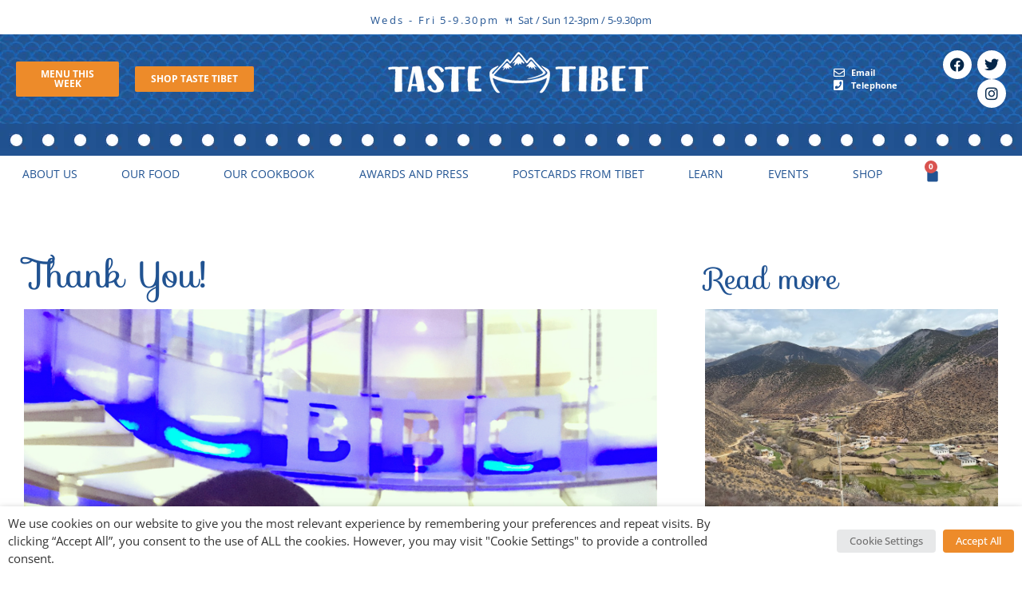

--- FILE ---
content_type: text/html; charset=UTF-8
request_url: https://tastetibet.com/thank-you/
body_size: 38123
content:
<!doctype html>
<html lang="en-GB" prefix="og: https://ogp.me/ns#">
<head>
	<meta charset="UTF-8">
	<meta name="viewport" content="width=device-width, initial-scale=1">
	<link rel="profile" href="https://gmpg.org/xfn/11">
		<style>img:is([sizes="auto" i], [sizes^="auto," i]) { contain-intrinsic-size: 3000px 1500px }</style>
	
            <script data-no-defer="1" data-ezscrex="false" data-cfasync="false" data-pagespeed-no-defer data-cookieconsent="ignore">
                var ctPublicFunctions = {"_ajax_nonce":"c154e912d4","_rest_nonce":"396ff94505","_ajax_url":"\/wp-admin\/admin-ajax.php","_rest_url":"https:\/\/tastetibet.com\/wp-json\/","data__cookies_type":"none","data__ajax_type":"rest","data__bot_detector_enabled":1,"data__frontend_data_log_enabled":1,"cookiePrefix":"","wprocket_detected":false,"host_url":"tastetibet.com","text__ee_click_to_select":"Click to select the whole data","text__ee_original_email":"The complete one is","text__ee_got_it":"Got it","text__ee_blocked":"Blocked","text__ee_cannot_connect":"Cannot connect","text__ee_cannot_decode":"Can not decode email. Unknown reason","text__ee_email_decoder":"CleanTalk email decoder","text__ee_wait_for_decoding":"The magic is on the way!","text__ee_decoding_process":"Please wait a few seconds while we decode the contact data."}
            </script>
        
            <script data-no-defer="1" data-ezscrex="false" data-cfasync="false" data-pagespeed-no-defer data-cookieconsent="ignore">
                var ctPublic = {"_ajax_nonce":"c154e912d4","settings__forms__check_internal":0,"settings__forms__check_external":0,"settings__forms__force_protection":0,"settings__forms__search_test":1,"settings__data__bot_detector_enabled":1,"settings__sfw__anti_crawler":0,"blog_home":"https:\/\/tastetibet.com\/","pixel__setting":"3","pixel__enabled":true,"pixel__url":"https:\/\/moderate4-v4.cleantalk.org\/pixel\/109e0e2e4fb09d721bf1e45e68da9027.gif","data__email_check_before_post":1,"data__email_check_exist_post":0,"data__cookies_type":"none","data__key_is_ok":true,"data__visible_fields_required":true,"wl_brandname":"Anti-Spam by CleanTalk","wl_brandname_short":"CleanTalk","ct_checkjs_key":"be32757498070e493e2ff6c11e3964e1244056f5e78a23c75ff9e3319e9d6fdb","emailEncoderPassKey":"212ae0e7d8887432d9bade180b561adf","bot_detector_forms_excluded":"W10=","advancedCacheExists":true,"varnishCacheExists":false,"wc_ajax_add_to_cart":true}
            </script>
        
<!-- Search Engine Optimization by Rank Math PRO - https://rankmath.com/ -->
<title>Thank You! - Taste Tibet</title>
<meta name="description" content="Keeping this week&#039;s check-in brief. It&#039;s been a whirlwind few days/weeks and there&#039;s a backlog of normal life stuff to deal with - anyone have a reliable"/>
<meta name="robots" content="follow, index, max-snippet:-1, max-video-preview:-1, max-image-preview:large"/>
<link rel="canonical" href="https://tastetibet.com/thank-you/" />
<meta property="og:locale" content="en_GB" />
<meta property="og:type" content="article" />
<meta property="og:title" content="Thank You! - Taste Tibet" />
<meta property="og:description" content="Keeping this week&#039;s check-in brief. It&#039;s been a whirlwind few days/weeks and there&#039;s a backlog of normal life stuff to deal with - anyone have a reliable" />
<meta property="og:url" content="https://tastetibet.com/thank-you/" />
<meta property="og:site_name" content="Taste Tibet" />
<meta property="article:section" content="Postcards from Tibet" />
<meta property="og:updated_time" content="2022-04-04T20:57:21+01:00" />
<meta property="og:image" content="https://tastetibet.com/wp-content/uploads/2022/01/13_file.png" />
<meta property="og:image:secure_url" content="https://tastetibet.com/wp-content/uploads/2022/01/13_file.png" />
<meta property="og:image:width" content="1000" />
<meta property="og:image:height" content="1000" />
<meta property="og:image:alt" content="Thank You!" />
<meta property="og:image:type" content="image/png" />
<meta property="article:published_time" content="2021-11-30T10:12:52+00:00" />
<meta property="article:modified_time" content="2022-04-04T20:57:21+01:00" />
<meta name="twitter:card" content="summary_large_image" />
<meta name="twitter:title" content="Thank You! - Taste Tibet" />
<meta name="twitter:description" content="Keeping this week&#039;s check-in brief. It&#039;s been a whirlwind few days/weeks and there&#039;s a backlog of normal life stuff to deal with - anyone have a reliable" />
<meta name="twitter:image" content="https://tastetibet.com/wp-content/uploads/2022/01/13_file.png" />
<meta name="twitter:label1" content="Written by" />
<meta name="twitter:data1" content="Taste Tibet" />
<meta name="twitter:label2" content="Time to read" />
<meta name="twitter:data2" content="2 minutes" />
<script type="application/ld+json" class="rank-math-schema-pro">{"@context":"https://schema.org","@graph":[{"@type":"Place","@id":"https://tastetibet.com/#place","address":{"@type":"PostalAddress","streetAddress":"109 Magdalen Rd","addressLocality":"Oxford","addressRegion":"Oxfordshire","postalCode":"OX4 1RQ","addressCountry":"United Kingdom"}},{"@type":["Restaurant","Organization"],"@id":"https://tastetibet.com/#organization","name":"Taste Tibet","url":"https://tastetibet.com","email":"shop@tastetibet.com","address":{"@type":"PostalAddress","streetAddress":"109 Magdalen Rd","addressLocality":"Oxford","addressRegion":"Oxfordshire","postalCode":"OX4 1RQ","addressCountry":"United Kingdom"},"logo":{"@type":"ImageObject","@id":"https://tastetibet.com/#logo","url":"https://tastetibet.com/wp-content/uploads/2022/01/TasteTibet-logo-e1645004294970.webp","contentUrl":"https://tastetibet.com/wp-content/uploads/2022/01/TasteTibet-logo-e1645004294970.webp","caption":"Taste Tibet","inLanguage":"en-GB","width":"328","height":"66"},"openingHours":["Wednesday,Thursday,Friday,Saturday 17:00-21:30","Thursday,Friday,Saturday 12:00-15:00"],"location":{"@id":"https://tastetibet.com/#place"},"image":{"@id":"https://tastetibet.com/#logo"},"telephone":"+44 01865449318"},{"@type":"WebSite","@id":"https://tastetibet.com/#website","url":"https://tastetibet.com","name":"Taste Tibet","publisher":{"@id":"https://tastetibet.com/#organization"},"inLanguage":"en-GB"},{"@type":"ImageObject","@id":"https://tastetibet.com/wp-content/uploads/2022/01/13_file.png","url":"https://tastetibet.com/wp-content/uploads/2022/01/13_file.png","width":"1000","height":"1000","inLanguage":"en-GB"},{"@type":"WebPage","@id":"https://tastetibet.com/thank-you/#webpage","url":"https://tastetibet.com/thank-you/","name":"Thank You! - Taste Tibet","datePublished":"2021-11-30T10:12:52+00:00","dateModified":"2022-04-04T20:57:21+01:00","isPartOf":{"@id":"https://tastetibet.com/#website"},"primaryImageOfPage":{"@id":"https://tastetibet.com/wp-content/uploads/2022/01/13_file.png"},"inLanguage":"en-GB"},{"@type":"Person","@id":"https://tastetibet.com/author/taste-tibet/","name":"Taste Tibet","url":"https://tastetibet.com/author/taste-tibet/","image":{"@type":"ImageObject","@id":"https://secure.gravatar.com/avatar/82f8352c4fc97abf0b9ea8355586f16f22ce329458cb66498d7f2ea31fcd1388?s=96&amp;d=mm&amp;r=g","url":"https://secure.gravatar.com/avatar/82f8352c4fc97abf0b9ea8355586f16f22ce329458cb66498d7f2ea31fcd1388?s=96&amp;d=mm&amp;r=g","caption":"Taste Tibet","inLanguage":"en-GB"},"worksFor":{"@id":"https://tastetibet.com/#organization"}},{"@type":"BlogPosting","headline":"Thank You! - Taste Tibet","datePublished":"2021-11-30T10:12:52+00:00","dateModified":"2022-04-04T20:57:21+01:00","articleSection":"Postcards from Tibet","author":{"@id":"https://tastetibet.com/author/taste-tibet/","name":"Taste Tibet"},"publisher":{"@id":"https://tastetibet.com/#organization"},"description":"Keeping this week&#039;s check-in brief. It&#039;s been a whirlwind few days/weeks and there&#039;s a backlog of normal life stuff to deal with - anyone have a reliable","name":"Thank You! - Taste Tibet","@id":"https://tastetibet.com/thank-you/#richSnippet","isPartOf":{"@id":"https://tastetibet.com/thank-you/#webpage"},"image":{"@id":"https://tastetibet.com/wp-content/uploads/2022/01/13_file.png"},"inLanguage":"en-GB","mainEntityOfPage":{"@id":"https://tastetibet.com/thank-you/#webpage"}}]}</script>
<!-- /Rank Math WordPress SEO plugin -->

<link rel='dns-prefetch' href='//www.googletagmanager.com' />
<link rel='dns-prefetch' href='//assets.pinterest.com' />
<link rel='dns-prefetch' href='//fd.cleantalk.org' />
<link rel="alternate" type="application/rss+xml" title="Taste Tibet &raquo; Feed" href="https://tastetibet.com/feed/" />
<link rel="alternate" type="application/rss+xml" title="Taste Tibet &raquo; Comments Feed" href="https://tastetibet.com/comments/feed/" />

<link rel='stylesheet' id='wp-block-library-css' href='https://tastetibet.com/wp-includes/css/dist/block-library/style.min.css?ver=6.8.3' media='all' />
<style id='fpf-template-selector-style-inline-css'>
.wp-block-fpf-template-selector{max-width:100%!important;width:100%}.wp-block-fpf-template-selector .form-row .input-text,.wp-block-fpf-template-selector .form-row select{background-color:#fff;border:1px solid rgba(32,7,7,.8);border-radius:4px;box-sizing:border-box;color:#000;display:block;font-family:inherit;font-size:.875rem;font-weight:400;height:auto;letter-spacing:normal;line-height:normal;margin:0;padding:.9rem 1.1rem;width:100%}.wp-block-fpf-template-selector .form-row label{display:block;line-height:2;margin-bottom:.7em}.wp-block-fpf-template-selector .form-row select{-webkit-appearance:none;-moz-appearance:none;appearance:none;background-image:url([data-uri]);background-position:calc(100% - 1.1rem) 50%;background-repeat:no-repeat;background-size:16px;cursor:pointer;padding-right:3em}

</style>
<link rel='stylesheet' id='wpzoom-rcb-block-style-css-css' href='https://tastetibet.com/wp-content/plugins/recipe-card-blocks-by-wpzoom-pro/dist/blocks.style.build.css?ver=6.0.4' media='all' />
<style id='wpzoom-rcb-block-style-css-inline-css'>

                    .wp-block-wpzoom-recipe-card-block-recipe-card ul.wpzoom-rating-stars>li.wpz-star-icon,
                    .wpzoom-rcb-comment-rating-form .wpzoom-rcb-comment-rating-stars label span.wpz-star-icon,
                    .wpzoom-rcb-comment-rating .wpzoom-rcb-comment-rating-stars span.wpz-star-icon,
                    ul.wpzoom-rating-stars > li.wpz-star-icon {
                        color: #F2A123;
                    }
                    .wp-block-wpzoom-recipe-card-block-recipe-card .recipe-card-cta-instagram .cta-text-subtitle {
                        color: #FFFFFF;
                    }
                    .wp-block-wpzoom-recipe-card-block-recipe-card .recipe-card-cta-instagram .cta-brand-icon svg path {
                        fill: #E1306C !important;
                    }
                    .wp-block-wpzoom-recipe-card-block-recipe-card .recipe-card-cta-pinterest .cta-text-subtitle {
                        color: #FFFFFF;
                    }
                    .wp-block-wpzoom-recipe-card-block-recipe-card .recipe-card-cta-pinterest .cta-brand-icon svg {
                        color: #E60023;
                    }
                    .wp-block-wpzoom-recipe-card-block-recipe-card .recipe-card-cta-facebook .cta-text-subtitle {
                        color: #FFFFFF;
                    }
                    .wp-block-wpzoom-recipe-card-block-recipe-card .recipe-card-cta-facebook .cta-brand-icon svg {
                        color: #4267B2;
                    }
                    /* WooCommerce Add to Cart Button Styling */
                    .wp-block-wpzoom-recipe-card-block-recipe-card .ingredient-add-to-cart-wrapper .woocommerce-add-to-cart,
                    .wp-block-wpzoom-recipe-card-block-recipe-card .ingredient-add-to-cart-wrapper .single_add_to_cart_button,
                    .wp-block-wpzoom-recipe-card-block-recipe-card .ingredient-add-to-cart-wrapper .wc-forward,
                    .wp-block-wpzoom-recipe-card-block-recipe-card .ingredient-add-to-cart-wrapper a.button,
                    .wp-block-wpzoom-recipe-card-block-recipe-card .ingredient-add-to-cart-wrapper input[type="submit"],
                    .wp-block-wpzoom-recipe-card-block-recipe-card .ingredients-add-all-to-cart .add-all-to-cart-button {
                        background-color: #289283 !important;
                        border-color: #289283;
                    }

                    .wp-block-wpzoom-recipe-card-block-recipe-card .ingredients-add-all-to-cart .view-cart-button {
                        border-color: #289283;
                        color: #289283;
                    }

                    .wp-block-wpzoom-recipe-card-block-recipe-card .ingredient-add-to-cart-wrapper .woocommerce-ingredient-add-to-cart a.add_to_cart_button.added {
                        background: #fff !important;
                        border-color: #289283;
                        color: #289283;
                    }

                    .wp-block-wpzoom-recipe-card-block-recipe-card .ingredient-product-details .product-details-icon,
                    .wp-block-wpzoom-recipe-card-block-recipe-card .ingredient-add-to-cart-wrapper .woocommerce-ingredient-add-to-cart a.add_to_cart_button.added:hover {
                        color: #289283 !important;
                    }

                    /* Hover states */
                    .wp-block-wpzoom-recipe-card-block-recipe-card .ingredient-add-to-cart-wrapper .woocommerce-add-to-cart:hover,
                    .wp-block-wpzoom-recipe-card-block-recipe-card .ingredient-add-to-cart-wrapper .single_add_to_cart_button:hover,
                    .wp-block-wpzoom-recipe-card-block-recipe-card .ingredient-add-to-cart-wrapper .wc-forward:hover,
                    .wp-block-wpzoom-recipe-card-block-recipe-card .ingredient-add-to-cart-wrapper a.button:hover,
                    .wp-block-wpzoom-recipe-card-block-recipe-card .ingredient-add-to-cart-wrapper input[type="submit"]:hover,
                    .wp-block-wpzoom-recipe-card-block-recipe-card .ingredients-add-all-to-cart .add-all-to-cart-button:hover,
                    .wp-block-wpzoom-recipe-card-block-recipe-card .ingredients-add-all-to-cart .view-cart-button:hover {
                        border-color: #248376 !important;
                    }

                    .wp-block-wpzoom-recipe-card-block-recipe-card .ingredients-add-all-to-cart .view-cart-button:hover {
                        background: #289283;
                    }
</style>
<link rel='stylesheet' id='wpzoom-rcb-block-icon-fonts-css-css' href='https://tastetibet.com/wp-content/plugins/recipe-card-blocks-by-wpzoom-pro/dist/assets/css/icon-fonts.build.css?ver=6.0.4' media='all' />
<style id='global-styles-inline-css'>
:root{--wp--preset--aspect-ratio--square: 1;--wp--preset--aspect-ratio--4-3: 4/3;--wp--preset--aspect-ratio--3-4: 3/4;--wp--preset--aspect-ratio--3-2: 3/2;--wp--preset--aspect-ratio--2-3: 2/3;--wp--preset--aspect-ratio--16-9: 16/9;--wp--preset--aspect-ratio--9-16: 9/16;--wp--preset--color--black: #000000;--wp--preset--color--cyan-bluish-gray: #abb8c3;--wp--preset--color--white: #ffffff;--wp--preset--color--pale-pink: #f78da7;--wp--preset--color--vivid-red: #cf2e2e;--wp--preset--color--luminous-vivid-orange: #ff6900;--wp--preset--color--luminous-vivid-amber: #fcb900;--wp--preset--color--light-green-cyan: #7bdcb5;--wp--preset--color--vivid-green-cyan: #00d084;--wp--preset--color--pale-cyan-blue: #8ed1fc;--wp--preset--color--vivid-cyan-blue: #0693e3;--wp--preset--color--vivid-purple: #9b51e0;--wp--preset--gradient--vivid-cyan-blue-to-vivid-purple: linear-gradient(135deg,rgba(6,147,227,1) 0%,rgb(155,81,224) 100%);--wp--preset--gradient--light-green-cyan-to-vivid-green-cyan: linear-gradient(135deg,rgb(122,220,180) 0%,rgb(0,208,130) 100%);--wp--preset--gradient--luminous-vivid-amber-to-luminous-vivid-orange: linear-gradient(135deg,rgba(252,185,0,1) 0%,rgba(255,105,0,1) 100%);--wp--preset--gradient--luminous-vivid-orange-to-vivid-red: linear-gradient(135deg,rgba(255,105,0,1) 0%,rgb(207,46,46) 100%);--wp--preset--gradient--very-light-gray-to-cyan-bluish-gray: linear-gradient(135deg,rgb(238,238,238) 0%,rgb(169,184,195) 100%);--wp--preset--gradient--cool-to-warm-spectrum: linear-gradient(135deg,rgb(74,234,220) 0%,rgb(151,120,209) 20%,rgb(207,42,186) 40%,rgb(238,44,130) 60%,rgb(251,105,98) 80%,rgb(254,248,76) 100%);--wp--preset--gradient--blush-light-purple: linear-gradient(135deg,rgb(255,206,236) 0%,rgb(152,150,240) 100%);--wp--preset--gradient--blush-bordeaux: linear-gradient(135deg,rgb(254,205,165) 0%,rgb(254,45,45) 50%,rgb(107,0,62) 100%);--wp--preset--gradient--luminous-dusk: linear-gradient(135deg,rgb(255,203,112) 0%,rgb(199,81,192) 50%,rgb(65,88,208) 100%);--wp--preset--gradient--pale-ocean: linear-gradient(135deg,rgb(255,245,203) 0%,rgb(182,227,212) 50%,rgb(51,167,181) 100%);--wp--preset--gradient--electric-grass: linear-gradient(135deg,rgb(202,248,128) 0%,rgb(113,206,126) 100%);--wp--preset--gradient--midnight: linear-gradient(135deg,rgb(2,3,129) 0%,rgb(40,116,252) 100%);--wp--preset--font-size--small: 13px;--wp--preset--font-size--medium: 20px;--wp--preset--font-size--large: 36px;--wp--preset--font-size--x-large: 42px;--wp--preset--spacing--20: 0.44rem;--wp--preset--spacing--30: 0.67rem;--wp--preset--spacing--40: 1rem;--wp--preset--spacing--50: 1.5rem;--wp--preset--spacing--60: 2.25rem;--wp--preset--spacing--70: 3.38rem;--wp--preset--spacing--80: 5.06rem;--wp--preset--shadow--natural: 6px 6px 9px rgba(0, 0, 0, 0.2);--wp--preset--shadow--deep: 12px 12px 50px rgba(0, 0, 0, 0.4);--wp--preset--shadow--sharp: 6px 6px 0px rgba(0, 0, 0, 0.2);--wp--preset--shadow--outlined: 6px 6px 0px -3px rgba(255, 255, 255, 1), 6px 6px rgba(0, 0, 0, 1);--wp--preset--shadow--crisp: 6px 6px 0px rgba(0, 0, 0, 1);}:root { --wp--style--global--content-size: 800px;--wp--style--global--wide-size: 1200px; }:where(body) { margin: 0; }.wp-site-blocks > .alignleft { float: left; margin-right: 2em; }.wp-site-blocks > .alignright { float: right; margin-left: 2em; }.wp-site-blocks > .aligncenter { justify-content: center; margin-left: auto; margin-right: auto; }:where(.wp-site-blocks) > * { margin-block-start: 24px; margin-block-end: 0; }:where(.wp-site-blocks) > :first-child { margin-block-start: 0; }:where(.wp-site-blocks) > :last-child { margin-block-end: 0; }:root { --wp--style--block-gap: 24px; }:root :where(.is-layout-flow) > :first-child{margin-block-start: 0;}:root :where(.is-layout-flow) > :last-child{margin-block-end: 0;}:root :where(.is-layout-flow) > *{margin-block-start: 24px;margin-block-end: 0;}:root :where(.is-layout-constrained) > :first-child{margin-block-start: 0;}:root :where(.is-layout-constrained) > :last-child{margin-block-end: 0;}:root :where(.is-layout-constrained) > *{margin-block-start: 24px;margin-block-end: 0;}:root :where(.is-layout-flex){gap: 24px;}:root :where(.is-layout-grid){gap: 24px;}.is-layout-flow > .alignleft{float: left;margin-inline-start: 0;margin-inline-end: 2em;}.is-layout-flow > .alignright{float: right;margin-inline-start: 2em;margin-inline-end: 0;}.is-layout-flow > .aligncenter{margin-left: auto !important;margin-right: auto !important;}.is-layout-constrained > .alignleft{float: left;margin-inline-start: 0;margin-inline-end: 2em;}.is-layout-constrained > .alignright{float: right;margin-inline-start: 2em;margin-inline-end: 0;}.is-layout-constrained > .aligncenter{margin-left: auto !important;margin-right: auto !important;}.is-layout-constrained > :where(:not(.alignleft):not(.alignright):not(.alignfull)){max-width: var(--wp--style--global--content-size);margin-left: auto !important;margin-right: auto !important;}.is-layout-constrained > .alignwide{max-width: var(--wp--style--global--wide-size);}body .is-layout-flex{display: flex;}.is-layout-flex{flex-wrap: wrap;align-items: center;}.is-layout-flex > :is(*, div){margin: 0;}body .is-layout-grid{display: grid;}.is-layout-grid > :is(*, div){margin: 0;}body{padding-top: 0px;padding-right: 0px;padding-bottom: 0px;padding-left: 0px;}a:where(:not(.wp-element-button)){text-decoration: underline;}:root :where(.wp-element-button, .wp-block-button__link){background-color: #32373c;border-width: 0;color: #fff;font-family: inherit;font-size: inherit;line-height: inherit;padding: calc(0.667em + 2px) calc(1.333em + 2px);text-decoration: none;}.has-black-color{color: var(--wp--preset--color--black) !important;}.has-cyan-bluish-gray-color{color: var(--wp--preset--color--cyan-bluish-gray) !important;}.has-white-color{color: var(--wp--preset--color--white) !important;}.has-pale-pink-color{color: var(--wp--preset--color--pale-pink) !important;}.has-vivid-red-color{color: var(--wp--preset--color--vivid-red) !important;}.has-luminous-vivid-orange-color{color: var(--wp--preset--color--luminous-vivid-orange) !important;}.has-luminous-vivid-amber-color{color: var(--wp--preset--color--luminous-vivid-amber) !important;}.has-light-green-cyan-color{color: var(--wp--preset--color--light-green-cyan) !important;}.has-vivid-green-cyan-color{color: var(--wp--preset--color--vivid-green-cyan) !important;}.has-pale-cyan-blue-color{color: var(--wp--preset--color--pale-cyan-blue) !important;}.has-vivid-cyan-blue-color{color: var(--wp--preset--color--vivid-cyan-blue) !important;}.has-vivid-purple-color{color: var(--wp--preset--color--vivid-purple) !important;}.has-black-background-color{background-color: var(--wp--preset--color--black) !important;}.has-cyan-bluish-gray-background-color{background-color: var(--wp--preset--color--cyan-bluish-gray) !important;}.has-white-background-color{background-color: var(--wp--preset--color--white) !important;}.has-pale-pink-background-color{background-color: var(--wp--preset--color--pale-pink) !important;}.has-vivid-red-background-color{background-color: var(--wp--preset--color--vivid-red) !important;}.has-luminous-vivid-orange-background-color{background-color: var(--wp--preset--color--luminous-vivid-orange) !important;}.has-luminous-vivid-amber-background-color{background-color: var(--wp--preset--color--luminous-vivid-amber) !important;}.has-light-green-cyan-background-color{background-color: var(--wp--preset--color--light-green-cyan) !important;}.has-vivid-green-cyan-background-color{background-color: var(--wp--preset--color--vivid-green-cyan) !important;}.has-pale-cyan-blue-background-color{background-color: var(--wp--preset--color--pale-cyan-blue) !important;}.has-vivid-cyan-blue-background-color{background-color: var(--wp--preset--color--vivid-cyan-blue) !important;}.has-vivid-purple-background-color{background-color: var(--wp--preset--color--vivid-purple) !important;}.has-black-border-color{border-color: var(--wp--preset--color--black) !important;}.has-cyan-bluish-gray-border-color{border-color: var(--wp--preset--color--cyan-bluish-gray) !important;}.has-white-border-color{border-color: var(--wp--preset--color--white) !important;}.has-pale-pink-border-color{border-color: var(--wp--preset--color--pale-pink) !important;}.has-vivid-red-border-color{border-color: var(--wp--preset--color--vivid-red) !important;}.has-luminous-vivid-orange-border-color{border-color: var(--wp--preset--color--luminous-vivid-orange) !important;}.has-luminous-vivid-amber-border-color{border-color: var(--wp--preset--color--luminous-vivid-amber) !important;}.has-light-green-cyan-border-color{border-color: var(--wp--preset--color--light-green-cyan) !important;}.has-vivid-green-cyan-border-color{border-color: var(--wp--preset--color--vivid-green-cyan) !important;}.has-pale-cyan-blue-border-color{border-color: var(--wp--preset--color--pale-cyan-blue) !important;}.has-vivid-cyan-blue-border-color{border-color: var(--wp--preset--color--vivid-cyan-blue) !important;}.has-vivid-purple-border-color{border-color: var(--wp--preset--color--vivid-purple) !important;}.has-vivid-cyan-blue-to-vivid-purple-gradient-background{background: var(--wp--preset--gradient--vivid-cyan-blue-to-vivid-purple) !important;}.has-light-green-cyan-to-vivid-green-cyan-gradient-background{background: var(--wp--preset--gradient--light-green-cyan-to-vivid-green-cyan) !important;}.has-luminous-vivid-amber-to-luminous-vivid-orange-gradient-background{background: var(--wp--preset--gradient--luminous-vivid-amber-to-luminous-vivid-orange) !important;}.has-luminous-vivid-orange-to-vivid-red-gradient-background{background: var(--wp--preset--gradient--luminous-vivid-orange-to-vivid-red) !important;}.has-very-light-gray-to-cyan-bluish-gray-gradient-background{background: var(--wp--preset--gradient--very-light-gray-to-cyan-bluish-gray) !important;}.has-cool-to-warm-spectrum-gradient-background{background: var(--wp--preset--gradient--cool-to-warm-spectrum) !important;}.has-blush-light-purple-gradient-background{background: var(--wp--preset--gradient--blush-light-purple) !important;}.has-blush-bordeaux-gradient-background{background: var(--wp--preset--gradient--blush-bordeaux) !important;}.has-luminous-dusk-gradient-background{background: var(--wp--preset--gradient--luminous-dusk) !important;}.has-pale-ocean-gradient-background{background: var(--wp--preset--gradient--pale-ocean) !important;}.has-electric-grass-gradient-background{background: var(--wp--preset--gradient--electric-grass) !important;}.has-midnight-gradient-background{background: var(--wp--preset--gradient--midnight) !important;}.has-small-font-size{font-size: var(--wp--preset--font-size--small) !important;}.has-medium-font-size{font-size: var(--wp--preset--font-size--medium) !important;}.has-large-font-size{font-size: var(--wp--preset--font-size--large) !important;}.has-x-large-font-size{font-size: var(--wp--preset--font-size--x-large) !important;}
:root :where(.wp-block-pullquote){font-size: 1.5em;line-height: 1.6;}
</style>
<link rel='stylesheet' id='cleantalk-public-css-css' href='https://tastetibet.com/wp-content/plugins/cleantalk-spam-protect/css/cleantalk-public.min.css?ver=6.68_1763465207' media='all' />
<link rel='stylesheet' id='cleantalk-email-decoder-css-css' href='https://tastetibet.com/wp-content/plugins/cleantalk-spam-protect/css/cleantalk-email-decoder.min.css?ver=6.68_1763465207' media='all' />
<link rel='stylesheet' id='cookie-law-info-css' href='https://tastetibet.com/wp-content/plugins/webtoffee-gdpr-cookie-consent/public/css/cookie-law-info-public.css?ver=2.3.9' media='all' />
<link rel='stylesheet' id='cookie-law-info-gdpr-css' href='https://tastetibet.com/wp-content/plugins/webtoffee-gdpr-cookie-consent/public/css/cookie-law-info-gdpr.css?ver=2.3.9' media='all' />
<style id='cookie-law-info-gdpr-inline-css'>
.cli-modal-content, .cli-tab-content { background-color: #ffffff; }.cli-privacy-content-text, .cli-modal .cli-modal-dialog, .cli-tab-container p, a.cli-privacy-readmore { color: #000000; }.cli-tab-header { background-color: #f2f2f2; }.cli-tab-header, .cli-tab-header a.cli-nav-link,span.cli-necessary-caption,.cli-switch .cli-slider:after { color: #000000; }.cli-switch .cli-slider:before { background-color: #ffffff; }.cli-switch input:checked + .cli-slider:before { background-color: #ffffff; }.cli-switch .cli-slider { background-color: #e3e1e8; }.cli-switch input:checked + .cli-slider { background-color: #28a745; }.cli-modal-close svg { fill: #000000; }.cli-tab-footer .wt-cli-privacy-accept-all-btn { background-color: #00acad; color: #ffffff}.cli-tab-footer .wt-cli-privacy-accept-btn { background-color: #00acad; color: #ffffff}.cli-tab-header a:before{ border-right: 1px solid #000000; border-bottom: 1px solid #000000; }
</style>
<link rel='stylesheet' id='woo-donations-front-style-css' href='https://tastetibet.com/wp-content/plugins/woo-donations/assets/css/wdgk-front-style.css?ver=4.4.3' media='all' />
<link rel='stylesheet' id='woocommerce-layout-css' href='https://tastetibet.com/wp-content/plugins/woocommerce/assets/css/woocommerce-layout.css?ver=10.3.5' media='all' />
<link rel='stylesheet' id='woocommerce-smallscreen-css' href='https://tastetibet.com/wp-content/plugins/woocommerce/assets/css/woocommerce-smallscreen.css?ver=10.3.5' media='only screen and (max-width: 768px)' />
<link rel='stylesheet' id='woocommerce-general-css' href='https://tastetibet.com/wp-content/plugins/woocommerce/assets/css/woocommerce.css?ver=10.3.5' media='all' />
<style id='woocommerce-inline-inline-css'>
.woocommerce form .form-row .required { visibility: visible; }
</style>
<link rel='stylesheet' id='brands-styles-css' href='https://tastetibet.com/wp-content/plugins/woocommerce/assets/css/brands.css?ver=10.3.5' media='all' />
<link rel='stylesheet' id='parent-style-css' href='https://tastetibet.com/wp-content/themes/hello-elementor/style.css?ver=6.8.3' media='all' />
<link rel='stylesheet' id='hello-elementor-css' href='https://tastetibet.com/wp-content/themes/hello-elementor/assets/css/reset.css?ver=3.4.5' media='all' />
<link rel='stylesheet' id='hello-elementor-theme-style-css' href='https://tastetibet.com/wp-content/themes/hello-elementor/assets/css/theme.css?ver=3.4.5' media='all' />
<link rel='stylesheet' id='hello-elementor-header-footer-css' href='https://tastetibet.com/wp-content/themes/hello-elementor/assets/css/header-footer.css?ver=3.4.5' media='all' />
<link rel='stylesheet' id='elementor-frontend-css' href='https://tastetibet.com/wp-content/plugins/elementor/assets/css/frontend.min.css?ver=3.33.2' media='all' />
<link rel='stylesheet' id='widget-icon-box-css' href='https://tastetibet.com/wp-content/plugins/elementor/assets/css/widget-icon-box.min.css?ver=3.33.2' media='all' />
<link rel='stylesheet' id='widget-image-css' href='https://tastetibet.com/wp-content/plugins/elementor/assets/css/widget-image.min.css?ver=3.33.2' media='all' />
<link rel='stylesheet' id='widget-icon-list-css' href='https://tastetibet.com/wp-content/plugins/elementor/assets/css/widget-icon-list.min.css?ver=3.33.2' media='all' />
<link rel='stylesheet' id='widget-social-icons-css' href='https://tastetibet.com/wp-content/plugins/elementor/assets/css/widget-social-icons.min.css?ver=3.33.2' media='all' />
<link rel='stylesheet' id='e-apple-webkit-css' href='https://tastetibet.com/wp-content/plugins/elementor/assets/css/conditionals/apple-webkit.min.css?ver=3.33.2' media='all' />
<link rel='stylesheet' id='widget-nav-menu-css' href='https://tastetibet.com/wp-content/plugins/elementor-pro/assets/css/widget-nav-menu.min.css?ver=3.33.1' media='all' />
<link rel='stylesheet' id='widget-woocommerce-menu-cart-css' href='https://tastetibet.com/wp-content/plugins/elementor-pro/assets/css/widget-woocommerce-menu-cart.min.css?ver=3.33.1' media='all' />
<link rel='stylesheet' id='e-sticky-css' href='https://tastetibet.com/wp-content/plugins/elementor-pro/assets/css/modules/sticky.min.css?ver=3.33.1' media='all' />
<link rel='stylesheet' id='sli-common-vendors-css' href='https://tastetibet.com/wp-content/plugins/spotlight-social-photo-feeds-premium/ui/dist/styles/common-vendors.css?ver=1.7.4' media='all' />
<link rel='stylesheet' id='sli-common-css' href='https://tastetibet.com/wp-content/plugins/spotlight-social-photo-feeds-premium/ui/dist/styles/common.css?ver=1.7.4' media='all' />
<link rel='stylesheet' id='sli-feed-css' href='https://tastetibet.com/wp-content/plugins/spotlight-social-photo-feeds-premium/ui/dist/styles/feed.css?ver=1.7.4' media='all' />
<link rel='stylesheet' id='sli-front-css' href='https://tastetibet.com/wp-content/plugins/spotlight-social-photo-feeds-premium/ui/dist/styles/front-app.css?ver=1.7.4' media='all' />
<link rel='stylesheet' id='sli-layouts-pro-css' href='https://tastetibet.com/wp-content/plugins/spotlight-social-photo-feeds-premium/ui/dist/styles/layouts-pro.css?ver=1.7.4' media='all' />
<link rel='stylesheet' id='widget-heading-css' href='https://tastetibet.com/wp-content/plugins/elementor/assets/css/widget-heading.min.css?ver=3.33.2' media='all' />
<link rel='stylesheet' id='widget-form-css' href='https://tastetibet.com/wp-content/plugins/elementor-pro/assets/css/widget-form.min.css?ver=3.33.1' media='all' />
<link rel='stylesheet' id='widget-post-navigation-css' href='https://tastetibet.com/wp-content/plugins/elementor-pro/assets/css/widget-post-navigation.min.css?ver=3.33.1' media='all' />
<link rel='stylesheet' id='widget-posts-css' href='https://tastetibet.com/wp-content/plugins/elementor-pro/assets/css/widget-posts.min.css?ver=3.33.1' media='all' />
<link rel='stylesheet' id='elementor-icons-css' href='https://tastetibet.com/wp-content/plugins/elementor/assets/lib/eicons/css/elementor-icons.min.css?ver=5.44.0' media='all' />
<link rel='stylesheet' id='elementor-post-15-css' href='https://tastetibet.com/wp-content/uploads/elementor/css/post-15.css?ver=1764256998' media='all' />
<link rel='stylesheet' id='elementor-post-40-css' href='https://tastetibet.com/wp-content/uploads/elementor/css/post-40.css?ver=1764256999' media='all' />
<link rel='stylesheet' id='elementor-post-152-css' href='https://tastetibet.com/wp-content/uploads/elementor/css/post-152.css?ver=1764256999' media='all' />
<link rel='stylesheet' id='elementor-post-612-css' href='https://tastetibet.com/wp-content/uploads/elementor/css/post-612.css?ver=1764257405' media='all' />
<link rel='stylesheet' id='e-woocommerce-notices-css' href='https://tastetibet.com/wp-content/plugins/elementor-pro/assets/css/woocommerce-notices.min.css?ver=3.33.1' media='all' />
<link rel='stylesheet' id='elementor-gf-local-sofia-css' href='https://tastetibet.com/wp-content/uploads/elementor/google-fonts/css/sofia.css?ver=1738251415' media='all' />
<link rel='stylesheet' id='elementor-gf-local-opensans-css' href='https://tastetibet.com/wp-content/uploads/elementor/google-fonts/css/opensans.css?ver=1738251428' media='all' />
<link rel='stylesheet' id='elementor-icons-shared-0-css' href='https://tastetibet.com/wp-content/plugins/elementor/assets/lib/font-awesome/css/fontawesome.min.css?ver=5.15.3' media='all' />
<link rel='stylesheet' id='elementor-icons-fa-regular-css' href='https://tastetibet.com/wp-content/plugins/elementor/assets/lib/font-awesome/css/regular.min.css?ver=5.15.3' media='all' />
<link rel='stylesheet' id='elementor-icons-fa-solid-css' href='https://tastetibet.com/wp-content/plugins/elementor/assets/lib/font-awesome/css/solid.min.css?ver=5.15.3' media='all' />
<link rel='stylesheet' id='elementor-icons-fa-brands-css' href='https://tastetibet.com/wp-content/plugins/elementor/assets/lib/font-awesome/css/brands.min.css?ver=5.15.3' media='all' />
<script id="woocommerce-google-analytics-integration-gtag-js-after">
/* Google Analytics for WooCommerce (gtag.js) */
					window.dataLayer = window.dataLayer || [];
					function gtag(){dataLayer.push(arguments);}
					// Set up default consent state.
					for ( const mode of [{"analytics_storage":"denied","ad_storage":"denied","ad_user_data":"denied","ad_personalization":"denied","region":["AT","BE","BG","HR","CY","CZ","DK","EE","FI","FR","DE","GR","HU","IS","IE","IT","LV","LI","LT","LU","MT","NL","NO","PL","PT","RO","SK","SI","ES","SE","GB","CH"]}] || [] ) {
						gtag( "consent", "default", { "wait_for_update": 500, ...mode } );
					}
					gtag("js", new Date());
					gtag("set", "developer_id.dOGY3NW", true);
					gtag("config", "G-78BF0TQKWP", {"track_404":true,"allow_google_signals":true,"logged_in":false,"linker":{"domains":["tastetibet.com"],"allow_incoming":false},"custom_map":{"dimension1":"logged_in"}});
</script>
<script src="https://tastetibet.com/wp-includes/js/jquery/jquery.min.js?ver=3.7.1" id="jquery-core-js"></script>
<script src="https://tastetibet.com/wp-includes/js/jquery/jquery-migrate.min.js?ver=3.4.1" id="jquery-migrate-js"></script>
<script src="https://tastetibet.com/wp-content/plugins/cleantalk-spam-protect/js/apbct-public-bundle.min.js?ver=6.68_1763465207" id="apbct-public-bundle.min-js-js"></script>
<script src="https://fd.cleantalk.org/ct-bot-detector-wrapper.js?ver=6.68" id="ct_bot_detector-js" defer data-wp-strategy="defer"></script>
<script id="cookie-law-info-js-extra">
var Cli_Data = {"nn_cookie_ids":[],"non_necessary_cookies":[],"cookielist":{"necessary":{"id":53,"status":true,"priority":0,"title":"Necessary","strict":true,"default_state":false,"ccpa_optout":false,"loadonstart":false},"functional":{"id":55,"status":true,"priority":5,"title":"Functional","strict":false,"default_state":false,"ccpa_optout":false,"loadonstart":false},"performance":{"id":57,"status":true,"priority":4,"title":"Performance","strict":false,"default_state":false,"ccpa_optout":false,"loadonstart":false},"analytics":{"id":59,"status":true,"priority":3,"title":"Analytics","strict":false,"default_state":false,"ccpa_optout":false,"loadonstart":false},"advertisement":{"id":61,"status":true,"priority":2,"title":"Advertisement","strict":false,"default_state":false,"ccpa_optout":false,"loadonstart":false},"others":{"id":63,"status":true,"priority":1,"title":"Others","strict":false,"default_state":false,"ccpa_optout":false,"loadonstart":false}},"ajax_url":"https:\/\/tastetibet.com\/wp-admin\/admin-ajax.php","current_lang":"en","security":"ee0c53cf9b","eu_countries":["GB"],"geoIP":"disabled","use_custom_geolocation_api":"","custom_geolocation_api":"https:\/\/geoip.cookieyes.com\/geoip\/checker\/result.php","consentVersion":"1","strictlyEnabled":["necessary","obligatoire"],"cookieDomain":"","privacy_length":"250","ccpaEnabled":"","ccpaRegionBased":"","ccpaBarEnabled":"","ccpaType":"gdpr","triggerDomRefresh":"","secure_cookies":""};
var log_object = {"ajax_url":"https:\/\/tastetibet.com\/wp-admin\/admin-ajax.php"};
</script>
<script src="https://tastetibet.com/wp-content/plugins/webtoffee-gdpr-cookie-consent/public/js/cookie-law-info-public.js?ver=2.3.9" id="cookie-law-info-js"></script>
<script src="https://tastetibet.com/wp-content/plugins/woocommerce/assets/js/jquery-blockui/jquery.blockUI.min.js?ver=2.7.0-wc.10.3.5" id="wc-jquery-blockui-js" data-wp-strategy="defer"></script>
<script src="https://tastetibet.com/wp-content/plugins/woocommerce/assets/js/js-cookie/js.cookie.min.js?ver=2.1.4-wc.10.3.5" id="wc-js-cookie-js" defer data-wp-strategy="defer"></script>
<script id="woocommerce-js-extra">
var woocommerce_params = {"ajax_url":"\/wp-admin\/admin-ajax.php","wc_ajax_url":"\/?wc-ajax=%%endpoint%%","i18n_password_show":"Show password","i18n_password_hide":"Hide password"};
</script>
<script src="https://tastetibet.com/wp-content/plugins/woocommerce/assets/js/frontend/woocommerce.min.js?ver=10.3.5" id="woocommerce-js" defer data-wp-strategy="defer"></script>
<link rel="https://api.w.org/" href="https://tastetibet.com/wp-json/" /><link rel="alternate" title="JSON" type="application/json" href="https://tastetibet.com/wp-json/wp/v2/posts/170" /><link rel="EditURI" type="application/rsd+xml" title="RSD" href="https://tastetibet.com/xmlrpc.php?rsd" />
<link rel='shortlink' href='https://tastetibet.com/?p=170' />
<link rel="alternate" title="oEmbed (JSON)" type="application/json+oembed" href="https://tastetibet.com/wp-json/oembed/1.0/embed?url=https%3A%2F%2Ftastetibet.com%2Fthank-you%2F" />
<link rel="alternate" title="oEmbed (XML)" type="text/xml+oembed" href="https://tastetibet.com/wp-json/oembed/1.0/embed?url=https%3A%2F%2Ftastetibet.com%2Fthank-you%2F&#038;format=xml" />
            <style>
                .wdgk_donation_content a.button.wdgk_add_donation { background-color: #ed8b2a !important; } .wdgk_donation_content a.button.wdgk_add_donation { color: #FFFFFF !important; }            </style>
	<noscript><style>.woocommerce-product-gallery{ opacity: 1 !important; }</style></noscript>
	<meta name="generator" content="Elementor 3.33.2; features: additional_custom_breakpoints; settings: css_print_method-external, google_font-enabled, font_display-auto">
			<style>
				.e-con.e-parent:nth-of-type(n+4):not(.e-lazyloaded):not(.e-no-lazyload),
				.e-con.e-parent:nth-of-type(n+4):not(.e-lazyloaded):not(.e-no-lazyload) * {
					background-image: none !important;
				}
				@media screen and (max-height: 1024px) {
					.e-con.e-parent:nth-of-type(n+3):not(.e-lazyloaded):not(.e-no-lazyload),
					.e-con.e-parent:nth-of-type(n+3):not(.e-lazyloaded):not(.e-no-lazyload) * {
						background-image: none !important;
					}
				}
				@media screen and (max-height: 640px) {
					.e-con.e-parent:nth-of-type(n+2):not(.e-lazyloaded):not(.e-no-lazyload),
					.e-con.e-parent:nth-of-type(n+2):not(.e-lazyloaded):not(.e-no-lazyload) * {
						background-image: none !important;
					}
				}
			</style>
			<link rel="icon" href="https://tastetibet.com/wp-content/uploads/2022/12/cropped-TT-Favicon-32x32.jpg" sizes="32x32" />
<link rel="icon" href="https://tastetibet.com/wp-content/uploads/2022/12/cropped-TT-Favicon-192x192.jpg" sizes="192x192" />
<link rel="apple-touch-icon" href="https://tastetibet.com/wp-content/uploads/2022/12/cropped-TT-Favicon-180x180.jpg" />
<meta name="msapplication-TileImage" content="https://tastetibet.com/wp-content/uploads/2022/12/cropped-TT-Favicon-270x270.jpg" />
		<style id="wp-custom-css">
			//General Styling//
.elementor-slide-heading {
  color: #fff;
  display: inline-block;
  padding: 5px 10px;
  **//border-left: 5px solid #E9E726;
  background: rgba(0, 0, 0, 0.5);
}
//h2 {
    padding: 5px 10px !important;
display: inline-block;
	text-transform:uppercase;
  border-left: 5px solid #E9E726;
  background: #9F2629;
}
//
.elementor-button-text {color: white;
font-size:.5em}

.amount {color: #215392;;
font-size:1.5em;}

.white-link a {color:white;}

.is-style-regular td {
  padding: 2px;
  line-height: 1.5;
  vertical-align: top;
	border: 0px;
background:white;}

.menu-style-regular td {
  padding: 6px;
  line-height: 1.5;
  vertical-align: top;
	border-color:#B6D0E2;}

.menu-style-regular th:nth-child(2),
.menu-style-regular td:nth-child(2) {
    width: 10%; /* Set a percentage width for the second column */
}

//Awards Styling//

.modula-gallery .modula-items .modula-item.effect-under .figc {
	padding: 10px!important;}
.modula-gallery .modula-items .modula-item.effect-under .figc p.description {
  padding: 0px !important;}


//WooCommerce Styling//
.woocommerce-breadcrumb {color:#ED8B2A!important;}

.woocommerce-message::before {
  content: "\e015";
  color: #ED8B2A;
}
.woocommerce-message {
  border-top-color: #215392 !important;
	background-color: #ffffff !important}

.woocommerce #respond input#submit, .woocommerce a.button, .woocommerce button.button, .woocommerce input.button {background-color:#ED8B2A;
color:#fff}

.woocommerce #respond input#submit.alt, .woocommerce a.button.alt, .woocommerce button.button.alt, .woocommerce input.button.alt {
  background-color: #ED8B2A;
  color: #fff !important;
}
.wc-forward {padding-left:10px}

.voucher-fields .voucher-image-option img {
  display: none;
  width: 100px;
}
.page-header h1.entry-title {text-align:center;}

.wdgk_donation_content .wdgk_display_option span {
    display: inline-flex;
    justify-content: center;
    align-items: center;
    background: #215392;
    color: #FFF;
}
.wdgk_donation_content a.button.wdgk_add_donation {
    margin-top: 10px;
}
table tbody>tr:nth-child(odd)>td, table tbody>tr:nth-child(odd)>th {
    background-color: white;
}

.nav-cart .elementor-button {background:white;}		</style>
		</head>
<body class="wp-singular post-template-default single single-post postid-170 single-format-standard wp-custom-logo wp-embed-responsive wp-theme-hello-elementor wp-child-theme-taste-tibet theme-hello-elementor woocommerce-no-js hello-elementor-default e-wc-message-notice elementor-default elementor-kit-15 elementor-page-612 modula-best-grid-gallery">


<a class="skip-link screen-reader-text" href="#content">Skip to content</a>

		<header data-elementor-type="header" data-elementor-id="40" class="elementor elementor-40 elementor-location-header" data-elementor-post-type="elementor_library">
					<div class="elementor-section elementor-top-section elementor-element elementor-element-450b0bc elementor-section-full_width elementor-section-height-default elementor-section-height-default" data-id="450b0bc" data-element_type="section" data-settings="{&quot;background_background&quot;:&quot;classic&quot;}">
						<div class="elementor-container elementor-column-gap-default">
					<div class="elementor-column elementor-col-100 elementor-top-column elementor-element elementor-element-b4e9a9b" data-id="b4e9a9b" data-element_type="column">
			<div class="elementor-widget-wrap elementor-element-populated">
						<div class="elementor-element elementor-element-d772bb2 elementor-widget elementor-widget-icon-box" data-id="d772bb2" data-element_type="widget" data-widget_type="icon-box.default">
				<div class="elementor-widget-container">
							<div class="elementor-icon-box-wrapper">

			
						<div class="elementor-icon-box-content">

									<h3 class="elementor-icon-box-title">
						<span  >
							Weds - Fri 5-9.30pm <span style="font-family: Helvetica;font-size: 12px;letter-spacing: normal;text-align: start;background-color: var( --e-global-color-3ea579f4 )">🍴&nbsp;&nbsp;</span><span style="letter-spacing: 0px">Sat / Sun 12-3pm / 5-9.30pm</span>						</span>
					</h3>
				
				
			</div>
			
		</div>
						</div>
				</div>
					</div>
		</div>
					</div>
		</div>
				<section class="elementor-section elementor-top-section elementor-element elementor-element-b486658 elementor-section-content-middle elementor-section-height-min-height elementor-section-full_width elementor-section-stretched elementor-section-height-default elementor-section-items-middle" data-id="b486658" data-element_type="section" data-settings="{&quot;background_background&quot;:&quot;classic&quot;,&quot;stretch_section&quot;:&quot;section-stretched&quot;,&quot;animation&quot;:&quot;none&quot;}">
						<div class="elementor-container elementor-column-gap-default">
					<div class="elementor-column elementor-col-100 elementor-top-column elementor-element elementor-element-9e8eb74" data-id="9e8eb74" data-element_type="column">
			<div class="elementor-widget-wrap elementor-element-populated">
						<section class="elementor-section elementor-inner-section elementor-element elementor-element-2158f83 elementor-section-full_width elementor-section-height-default elementor-section-height-default" data-id="2158f83" data-element_type="section">
						<div class="elementor-container elementor-column-gap-default">
					<div class="elementor-column elementor-col-20 elementor-inner-column elementor-element elementor-element-99b3f69" data-id="99b3f69" data-element_type="column">
			<div class="elementor-widget-wrap elementor-element-populated">
						<div class="elementor-element elementor-element-3ffc246 elementor-align-left elementor-mobile-align-left elementor-tablet-align-center elementor-widget elementor-widget-button" data-id="3ffc246" data-element_type="widget" data-widget_type="button.default">
				<div class="elementor-widget-container">
									<div class="elementor-button-wrapper">
					<a class="elementor-button elementor-button-link elementor-size-xs" href="https://tastetibet.com/menu/">
						<span class="elementor-button-content-wrapper">
									<span class="elementor-button-text">MENU THIS WEEK</span>
					</span>
					</a>
				</div>
								</div>
				</div>
					</div>
		</div>
				<div class="elementor-column elementor-col-20 elementor-inner-column elementor-element elementor-element-e64b564" data-id="e64b564" data-element_type="column">
			<div class="elementor-widget-wrap elementor-element-populated">
						<div class="elementor-element elementor-element-d4faecf elementor-align-left elementor-mobile-align-right elementor-tablet-align-center elementor-widget-tablet__width-initial elementor-widget elementor-widget-button" data-id="d4faecf" data-element_type="widget" data-widget_type="button.default">
				<div class="elementor-widget-container">
									<div class="elementor-button-wrapper">
					<a class="elementor-button elementor-button-link elementor-size-xs" href="https://tastetibet.com/shop/">
						<span class="elementor-button-content-wrapper">
									<span class="elementor-button-text">SHOP TASTE TIBET</span>
					</span>
					</a>
				</div>
								</div>
				</div>
					</div>
		</div>
				<div class="elementor-column elementor-col-20 elementor-inner-column elementor-element elementor-element-7a6d56d" data-id="7a6d56d" data-element_type="column">
			<div class="elementor-widget-wrap elementor-element-populated">
						<div class="elementor-element elementor-element-b6b8216 elementor-widget__width-initial elementor-widget elementor-widget-theme-site-logo elementor-widget-image" data-id="b6b8216" data-element_type="widget" data-widget_type="theme-site-logo.default">
				<div class="elementor-widget-container">
											<a href="https://tastetibet.com">
			<img width="328" height="66" src="https://tastetibet.com/wp-content/uploads/2022/01/TasteTibet-logo-e1645004294970.webp" class="attachment-full size-full wp-image-28" alt="" srcset="https://tastetibet.com/wp-content/uploads/2022/01/TasteTibet-logo-e1645004294970.webp 328w, https://tastetibet.com/wp-content/uploads/2022/01/TasteTibet-logo-e1645004294970-300x60.webp 300w" sizes="(max-width: 328px) 100vw, 328px" />				</a>
											</div>
				</div>
					</div>
		</div>
				<div class="elementor-column elementor-col-20 elementor-inner-column elementor-element elementor-element-73185ce" data-id="73185ce" data-element_type="column">
			<div class="elementor-widget-wrap elementor-element-populated">
						<div class="elementor-element elementor-element-da7e3f1 elementor-align-left elementor-icon-list--layout-traditional elementor-list-item-link-full_width elementor-widget elementor-widget-icon-list" data-id="da7e3f1" data-element_type="widget" data-widget_type="icon-list.default">
				<div class="elementor-widget-container">
							<ul class="elementor-icon-list-items">
							<li class="elementor-icon-list-item">
											<a href="mailto:tastetibet@gmail.com">

												<span class="elementor-icon-list-icon">
							<i aria-hidden="true" class="far fa-envelope"></i>						</span>
										<span class="elementor-icon-list-text">Email</span>
											</a>
									</li>
								<li class="elementor-icon-list-item">
											<a href="tel:+4401865499318">

												<span class="elementor-icon-list-icon">
							<i aria-hidden="true" class="fas fa-phone-square"></i>						</span>
										<span class="elementor-icon-list-text">Telephone</span>
											</a>
									</li>
						</ul>
						</div>
				</div>
					</div>
		</div>
				<div class="elementor-column elementor-col-20 elementor-inner-column elementor-element elementor-element-bac930e" data-id="bac930e" data-element_type="column">
			<div class="elementor-widget-wrap elementor-element-populated">
						<div class="elementor-element elementor-element-5e877f9 elementor-shape-circle e-grid-align-right elementor-grid-mobile-3 e-grid-align-mobile-center elementor-grid-0 elementor-widget elementor-widget-social-icons" data-id="5e877f9" data-element_type="widget" data-widget_type="social-icons.default">
				<div class="elementor-widget-container">
							<div class="elementor-social-icons-wrapper elementor-grid" role="list">
							<span class="elementor-grid-item" role="listitem">
					<a class="elementor-icon elementor-social-icon elementor-social-icon-facebook elementor-repeater-item-e4f94c9" href="https://www.facebook.com/TasteTibetUK" target="_blank">
						<span class="elementor-screen-only">Facebook</span>
						<i aria-hidden="true" class="fab fa-facebook"></i>					</a>
				</span>
							<span class="elementor-grid-item" role="listitem">
					<a class="elementor-icon elementor-social-icon elementor-social-icon-twitter elementor-repeater-item-fbbd498" href="https://twitter.com/TasteTibet" target="_blank">
						<span class="elementor-screen-only">Twitter</span>
						<i aria-hidden="true" class="fab fa-twitter"></i>					</a>
				</span>
							<span class="elementor-grid-item" role="listitem">
					<a class="elementor-icon elementor-social-icon elementor-social-icon-instagram elementor-repeater-item-e72b8c6" href="https://www.instagram.com/tastetibet/" target="_blank">
						<span class="elementor-screen-only">Instagram</span>
						<i aria-hidden="true" class="fab fa-instagram"></i>					</a>
				</span>
					</div>
						</div>
				</div>
					</div>
		</div>
					</div>
		</section>
					</div>
		</div>
					</div>
		</section>
				<section class="elementor-section elementor-top-section elementor-element elementor-element-45257b9 elementor-section-height-min-height elementor-section-boxed elementor-section-height-default elementor-section-items-middle" data-id="45257b9" data-element_type="section" data-settings="{&quot;background_background&quot;:&quot;classic&quot;}">
						<div class="elementor-container elementor-column-gap-default">
					<div class="elementor-column elementor-col-100 elementor-top-column elementor-element elementor-element-330c28d" data-id="330c28d" data-element_type="column">
			<div class="elementor-widget-wrap">
							</div>
		</div>
					</div>
		</section>
				<nav class="elementor-section elementor-top-section elementor-element elementor-element-3d0819d7 elementor-section-content-middle elementor-section-boxed elementor-section-height-default elementor-section-height-default" data-id="3d0819d7" data-element_type="section" data-settings="{&quot;background_background&quot;:&quot;classic&quot;,&quot;sticky&quot;:&quot;top&quot;,&quot;sticky_on&quot;:[&quot;desktop&quot;,&quot;tablet&quot;,&quot;mobile&quot;],&quot;sticky_offset&quot;:0,&quot;sticky_effects_offset&quot;:0,&quot;sticky_anchor_link_offset&quot;:0}">
						<div class="elementor-container elementor-column-gap-no">
					<nav class="elementor-column elementor-col-66 elementor-top-column elementor-element elementor-element-124415f0" data-id="124415f0" data-element_type="column">
			<div class="elementor-widget-wrap elementor-element-populated">
						<div class="elementor-element elementor-element-1d84dda7 elementor-nav-menu--stretch elementor-nav-menu__align-justify elementor-nav-menu--dropdown-tablet elementor-nav-menu__text-align-aside elementor-nav-menu--toggle elementor-nav-menu--burger elementor-widget elementor-widget-nav-menu" data-id="1d84dda7" data-element_type="widget" data-settings="{&quot;full_width&quot;:&quot;stretch&quot;,&quot;submenu_icon&quot;:{&quot;value&quot;:&quot;&lt;i class=\&quot;fas fa-chevron-down\&quot; aria-hidden=\&quot;true\&quot;&gt;&lt;\/i&gt;&quot;,&quot;library&quot;:&quot;fa-solid&quot;},&quot;layout&quot;:&quot;horizontal&quot;,&quot;toggle&quot;:&quot;burger&quot;}" data-widget_type="nav-menu.default">
				<div class="elementor-widget-container">
								<nav aria-label="Menu" class="elementor-nav-menu--main elementor-nav-menu__container elementor-nav-menu--layout-horizontal e--pointer-background e--animation-fade">
				<ul id="menu-1-1d84dda7" class="elementor-nav-menu"><li class="menu-item menu-item-type-custom menu-item-object-custom menu-item-has-children menu-item-61"><a href="#" class="elementor-item elementor-item-anchor">About Us</a>
<ul class="sub-menu elementor-nav-menu--dropdown">
	<li class="menu-item menu-item-type-post_type menu-item-object-page menu-item-1046"><a href="https://tastetibet.com/our-story/" class="elementor-sub-item">Our Story</a></li>
	<li class="menu-item menu-item-type-post_type menu-item-object-page menu-item-has-children menu-item-1044"><a href="https://tastetibet.com/our-food/" class="elementor-sub-item">Our Food</a>
	<ul class="sub-menu elementor-nav-menu--dropdown">
		<li class="menu-item menu-item-type-post_type menu-item-object-page menu-item-6699"><a href="https://tastetibet.com/our-restaurant/" class="elementor-sub-item">Our Restaurant</a></li>
		<li class="menu-item menu-item-type-post_type menu-item-object-page menu-item-837"><a href="https://tastetibet.com/menu/" class="elementor-sub-item">This Week&#8217;s Menu</a></li>
		<li class="menu-item menu-item-type-post_type menu-item-object-page menu-item-2520"><a href="https://tastetibet.com/chilled-food/" class="elementor-sub-item">Taste Tibet At Home</a></li>
		<li class="menu-item menu-item-type-taxonomy menu-item-object-category menu-item-4123"><a href="https://tastetibet.com/category/recipes/" class="elementor-sub-item">Our Recipes</a></li>
	</ul>
</li>
	<li class="menu-item menu-item-type-post_type menu-item-object-page menu-item-6695"><a href="https://tastetibet.com/our-restaurant/" class="elementor-sub-item">Our Restaurant</a></li>
	<li class="menu-item menu-item-type-post_type menu-item-object-page menu-item-1045"><a href="https://tastetibet.com/our-community/" class="elementor-sub-item">Supporting Our Community</a></li>
</ul>
</li>
<li class="menu-item menu-item-type-post_type menu-item-object-page menu-item-has-children menu-item-3703"><a href="https://tastetibet.com/our-food/" class="elementor-item">Our Food</a>
<ul class="sub-menu elementor-nav-menu--dropdown">
	<li class="menu-item menu-item-type-post_type menu-item-object-page menu-item-6697"><a href="https://tastetibet.com/our-restaurant/" class="elementor-sub-item">Our Restaurant</a></li>
	<li class="menu-item menu-item-type-post_type menu-item-object-page menu-item-3737"><a href="https://tastetibet.com/menu/" class="elementor-sub-item">This Week&#8217;s Menu</a></li>
	<li class="menu-item menu-item-type-post_type menu-item-object-page menu-item-3787"><a href="https://tastetibet.com/chilled-food/" class="elementor-sub-item">Taste Tibet At Home</a></li>
	<li class="menu-item menu-item-type-taxonomy menu-item-object-category menu-item-3798"><a href="https://tastetibet.com/category/recipes/" class="elementor-sub-item">Our Recipes</a></li>
</ul>
</li>
<li class="menu-item menu-item-type-custom menu-item-object-custom menu-item-60"><a href="https://tastetibet.com/product/taste-tibet-family-recipes-from-the-himalayas/" class="elementor-item">Our Cookbook</a></li>
<li class="menu-item menu-item-type-post_type menu-item-object-page menu-item-1607"><a href="https://tastetibet.com/awards-and-press/" class="elementor-item">Awards and Press</a></li>
<li class="menu-item menu-item-type-taxonomy menu-item-object-category current-post-ancestor current-menu-parent current-post-parent menu-item-859"><a href="https://tastetibet.com/category/news/" class="elementor-item">Postcards from Tibet</a></li>
<li class="menu-item menu-item-type-custom menu-item-object-custom menu-item-has-children menu-item-64"><a href="#" class="elementor-item elementor-item-anchor">Learn</a>
<ul class="sub-menu elementor-nav-menu--dropdown">
	<li class="menu-item menu-item-type-taxonomy menu-item-object-category menu-item-860"><a href="https://tastetibet.com/category/recipes/" class="elementor-sub-item">Recipes</a></li>
	<li class="menu-item menu-item-type-post_type menu-item-object-page menu-item-1051"><a href="https://tastetibet.com/classes/" class="elementor-sub-item">Classes</a></li>
</ul>
</li>
<li class="menu-item menu-item-type-post_type menu-item-object-page menu-item-1596"><a href="https://tastetibet.com/events/" class="elementor-item">Events</a></li>
<li class="menu-item menu-item-type-post_type menu-item-object-page menu-item-has-children menu-item-59"><a href="https://tastetibet.com/shop/" class="elementor-item">Shop</a>
<ul class="sub-menu elementor-nav-menu--dropdown">
	<li class="menu-item menu-item-type-custom menu-item-object-custom menu-item-5720"><a href="https://tastetibet.com/product/taste-tibet-family-recipes-from-the-himalayas/" class="elementor-sub-item">Our Cookbook</a></li>
	<li class="menu-item menu-item-type-taxonomy menu-item-object-product_cat menu-item-4465"><a href="https://tastetibet.com/product-category/gift-vouchers/" class="elementor-sub-item">Gift Vouchers</a></li>
	<li class="menu-item menu-item-type-taxonomy menu-item-object-product_cat menu-item-22443"><a href="https://tastetibet.com/product-category/taste-tibet-treats/" class="elementor-sub-item">TT Treats</a></li>
	<li class="menu-item menu-item-type-taxonomy menu-item-object-product_cat menu-item-22445"><a href="https://tastetibet.com/product-category/taste-tibet-merch/" class="elementor-sub-item">TT Merch</a></li>
	<li class="menu-item menu-item-type-custom menu-item-object-custom menu-item-1083"><a href="https://tastetibet.com/product/oxford-mutual-aid-donations/" class="elementor-sub-item">Donate Taste Tibet Food</a></li>
	<li class="menu-item menu-item-type-post_type menu-item-object-page menu-item-1089"><a href="https://tastetibet.com/classes/" class="elementor-sub-item">Cooking Classes</a></li>
	<li class="menu-item menu-item-type-post_type menu-item-object-page menu-item-83"><a href="https://tastetibet.com/my-account/" class="elementor-sub-item">My account</a></li>
</ul>
</li>
</ul>			</nav>
					<div class="elementor-menu-toggle" role="button" tabindex="0" aria-label="Menu Toggle" aria-expanded="false">
			<i aria-hidden="true" role="presentation" class="elementor-menu-toggle__icon--open eicon-menu-bar"></i><i aria-hidden="true" role="presentation" class="elementor-menu-toggle__icon--close eicon-close"></i>		</div>
					<nav class="elementor-nav-menu--dropdown elementor-nav-menu__container" aria-hidden="true">
				<ul id="menu-2-1d84dda7" class="elementor-nav-menu"><li class="menu-item menu-item-type-custom menu-item-object-custom menu-item-has-children menu-item-61"><a href="#" class="elementor-item elementor-item-anchor" tabindex="-1">About Us</a>
<ul class="sub-menu elementor-nav-menu--dropdown">
	<li class="menu-item menu-item-type-post_type menu-item-object-page menu-item-1046"><a href="https://tastetibet.com/our-story/" class="elementor-sub-item" tabindex="-1">Our Story</a></li>
	<li class="menu-item menu-item-type-post_type menu-item-object-page menu-item-has-children menu-item-1044"><a href="https://tastetibet.com/our-food/" class="elementor-sub-item" tabindex="-1">Our Food</a>
	<ul class="sub-menu elementor-nav-menu--dropdown">
		<li class="menu-item menu-item-type-post_type menu-item-object-page menu-item-6699"><a href="https://tastetibet.com/our-restaurant/" class="elementor-sub-item" tabindex="-1">Our Restaurant</a></li>
		<li class="menu-item menu-item-type-post_type menu-item-object-page menu-item-837"><a href="https://tastetibet.com/menu/" class="elementor-sub-item" tabindex="-1">This Week&#8217;s Menu</a></li>
		<li class="menu-item menu-item-type-post_type menu-item-object-page menu-item-2520"><a href="https://tastetibet.com/chilled-food/" class="elementor-sub-item" tabindex="-1">Taste Tibet At Home</a></li>
		<li class="menu-item menu-item-type-taxonomy menu-item-object-category menu-item-4123"><a href="https://tastetibet.com/category/recipes/" class="elementor-sub-item" tabindex="-1">Our Recipes</a></li>
	</ul>
</li>
	<li class="menu-item menu-item-type-post_type menu-item-object-page menu-item-6695"><a href="https://tastetibet.com/our-restaurant/" class="elementor-sub-item" tabindex="-1">Our Restaurant</a></li>
	<li class="menu-item menu-item-type-post_type menu-item-object-page menu-item-1045"><a href="https://tastetibet.com/our-community/" class="elementor-sub-item" tabindex="-1">Supporting Our Community</a></li>
</ul>
</li>
<li class="menu-item menu-item-type-post_type menu-item-object-page menu-item-has-children menu-item-3703"><a href="https://tastetibet.com/our-food/" class="elementor-item" tabindex="-1">Our Food</a>
<ul class="sub-menu elementor-nav-menu--dropdown">
	<li class="menu-item menu-item-type-post_type menu-item-object-page menu-item-6697"><a href="https://tastetibet.com/our-restaurant/" class="elementor-sub-item" tabindex="-1">Our Restaurant</a></li>
	<li class="menu-item menu-item-type-post_type menu-item-object-page menu-item-3737"><a href="https://tastetibet.com/menu/" class="elementor-sub-item" tabindex="-1">This Week&#8217;s Menu</a></li>
	<li class="menu-item menu-item-type-post_type menu-item-object-page menu-item-3787"><a href="https://tastetibet.com/chilled-food/" class="elementor-sub-item" tabindex="-1">Taste Tibet At Home</a></li>
	<li class="menu-item menu-item-type-taxonomy menu-item-object-category menu-item-3798"><a href="https://tastetibet.com/category/recipes/" class="elementor-sub-item" tabindex="-1">Our Recipes</a></li>
</ul>
</li>
<li class="menu-item menu-item-type-custom menu-item-object-custom menu-item-60"><a href="https://tastetibet.com/product/taste-tibet-family-recipes-from-the-himalayas/" class="elementor-item" tabindex="-1">Our Cookbook</a></li>
<li class="menu-item menu-item-type-post_type menu-item-object-page menu-item-1607"><a href="https://tastetibet.com/awards-and-press/" class="elementor-item" tabindex="-1">Awards and Press</a></li>
<li class="menu-item menu-item-type-taxonomy menu-item-object-category current-post-ancestor current-menu-parent current-post-parent menu-item-859"><a href="https://tastetibet.com/category/news/" class="elementor-item" tabindex="-1">Postcards from Tibet</a></li>
<li class="menu-item menu-item-type-custom menu-item-object-custom menu-item-has-children menu-item-64"><a href="#" class="elementor-item elementor-item-anchor" tabindex="-1">Learn</a>
<ul class="sub-menu elementor-nav-menu--dropdown">
	<li class="menu-item menu-item-type-taxonomy menu-item-object-category menu-item-860"><a href="https://tastetibet.com/category/recipes/" class="elementor-sub-item" tabindex="-1">Recipes</a></li>
	<li class="menu-item menu-item-type-post_type menu-item-object-page menu-item-1051"><a href="https://tastetibet.com/classes/" class="elementor-sub-item" tabindex="-1">Classes</a></li>
</ul>
</li>
<li class="menu-item menu-item-type-post_type menu-item-object-page menu-item-1596"><a href="https://tastetibet.com/events/" class="elementor-item" tabindex="-1">Events</a></li>
<li class="menu-item menu-item-type-post_type menu-item-object-page menu-item-has-children menu-item-59"><a href="https://tastetibet.com/shop/" class="elementor-item" tabindex="-1">Shop</a>
<ul class="sub-menu elementor-nav-menu--dropdown">
	<li class="menu-item menu-item-type-custom menu-item-object-custom menu-item-5720"><a href="https://tastetibet.com/product/taste-tibet-family-recipes-from-the-himalayas/" class="elementor-sub-item" tabindex="-1">Our Cookbook</a></li>
	<li class="menu-item menu-item-type-taxonomy menu-item-object-product_cat menu-item-4465"><a href="https://tastetibet.com/product-category/gift-vouchers/" class="elementor-sub-item" tabindex="-1">Gift Vouchers</a></li>
	<li class="menu-item menu-item-type-taxonomy menu-item-object-product_cat menu-item-22443"><a href="https://tastetibet.com/product-category/taste-tibet-treats/" class="elementor-sub-item" tabindex="-1">TT Treats</a></li>
	<li class="menu-item menu-item-type-taxonomy menu-item-object-product_cat menu-item-22445"><a href="https://tastetibet.com/product-category/taste-tibet-merch/" class="elementor-sub-item" tabindex="-1">TT Merch</a></li>
	<li class="menu-item menu-item-type-custom menu-item-object-custom menu-item-1083"><a href="https://tastetibet.com/product/oxford-mutual-aid-donations/" class="elementor-sub-item" tabindex="-1">Donate Taste Tibet Food</a></li>
	<li class="menu-item menu-item-type-post_type menu-item-object-page menu-item-1089"><a href="https://tastetibet.com/classes/" class="elementor-sub-item" tabindex="-1">Cooking Classes</a></li>
	<li class="menu-item menu-item-type-post_type menu-item-object-page menu-item-83"><a href="https://tastetibet.com/my-account/" class="elementor-sub-item" tabindex="-1">My account</a></li>
</ul>
</li>
</ul>			</nav>
						</div>
				</div>
					</div>
		</nav>
				<div class="elementor-column elementor-col-33 elementor-top-column elementor-element elementor-element-5931a46" data-id="5931a46" data-element_type="column" data-settings="{&quot;background_background&quot;:&quot;classic&quot;}">
			<div class="elementor-widget-wrap elementor-element-populated">
						<div class="elementor-element elementor-element-190c69e nav-cart toggle-icon--bag-solid elementor-menu-cart--items-indicator-bubble elementor-menu-cart--cart-type-side-cart elementor-menu-cart--show-remove-button-yes elementor-widget elementor-widget-woocommerce-menu-cart" data-id="190c69e" data-element_type="widget" data-settings="{&quot;cart_type&quot;:&quot;side-cart&quot;,&quot;open_cart&quot;:&quot;click&quot;,&quot;automatically_open_cart&quot;:&quot;no&quot;}" data-widget_type="woocommerce-menu-cart.default">
				<div class="elementor-widget-container">
							<div class="elementor-menu-cart__wrapper">
							<div class="elementor-menu-cart__toggle_wrapper">
					<div class="elementor-menu-cart__container elementor-lightbox" aria-hidden="true">
						<div class="elementor-menu-cart__main" aria-hidden="true">
									<div class="elementor-menu-cart__close-button">
					</div>
									<div class="widget_shopping_cart_content">
															</div>
						</div>
					</div>
							<div class="elementor-menu-cart__toggle elementor-button-wrapper">
			<a id="elementor-menu-cart__toggle_button" href="#" class="elementor-menu-cart__toggle_button elementor-button elementor-size-sm" aria-expanded="false">
				<span class="elementor-button-text"><span class="woocommerce-Price-amount amount"><bdi><span class="woocommerce-Price-currencySymbol">&pound;</span>0.00</bdi></span></span>
				<span class="elementor-button-icon">
					<span class="elementor-button-icon-qty" data-counter="0">0</span>
					<i class="eicon-bag-solid"></i>					<span class="elementor-screen-only">Basket</span>
				</span>
			</a>
		</div>
						</div>
					</div> <!-- close elementor-menu-cart__wrapper -->
						</div>
				</div>
					</div>
		</div>
					</div>
		</nav>
				</header>
				<div data-elementor-type="single-post" data-elementor-id="612" class="elementor elementor-612 elementor-location-single post-170 post type-post status-publish format-standard has-post-thumbnail hentry category-news" data-elementor-post-type="elementor_library">
					<section class="elementor-section elementor-top-section elementor-element elementor-element-ba87116 elementor-section-boxed elementor-section-height-default elementor-section-height-default" data-id="ba87116" data-element_type="section">
						<div class="elementor-container elementor-column-gap-wider">
					<div class="elementor-column elementor-col-66 elementor-top-column elementor-element elementor-element-1b62b69 ajournal-posts" data-id="1b62b69" data-element_type="column">
			<div class="elementor-widget-wrap elementor-element-populated">
						<div class="elementor-element elementor-element-4084b8c elementor-widget elementor-widget-theme-post-title elementor-page-title elementor-widget-heading" data-id="4084b8c" data-element_type="widget" data-widget_type="theme-post-title.default">
				<div class="elementor-widget-container">
					<h1 class="elementor-heading-title elementor-size-default">Thank You!</h1>				</div>
				</div>
				<div class="elementor-element elementor-element-1482b43 elementor-widget elementor-widget-theme-post-featured-image elementor-widget-image" data-id="1482b43" data-element_type="widget" data-widget_type="theme-post-featured-image.default">
				<div class="elementor-widget-container">
															<img fetchpriority="high" width="1000" height="1000" src="https://tastetibet.com/wp-content/uploads/2022/01/13_file.png" class="attachment-2048x2048 size-2048x2048 wp-image-203" alt="" srcset="https://tastetibet.com/wp-content/uploads/2022/01/13_file.png 1000w, https://tastetibet.com/wp-content/uploads/2022/01/13_file-300x300.png 300w, https://tastetibet.com/wp-content/uploads/2022/01/13_file-100x100.png 100w, https://tastetibet.com/wp-content/uploads/2022/01/13_file-600x600.png 600w, https://tastetibet.com/wp-content/uploads/2022/01/13_file-150x150.png 150w, https://tastetibet.com/wp-content/uploads/2022/01/13_file-768x768.png 768w" sizes="(max-width: 1000px) 100vw, 1000px" />															</div>
				</div>
				<div class="elementor-element elementor-element-4ee6b01 indent-text elementor-widget elementor-widget-theme-post-content" data-id="4ee6b01" data-element_type="widget" data-widget_type="theme-post-content.default">
				<div class="elementor-widget-container">
					
<p>Keeping this week&#8217;s check-in brief. It&#8217;s been a whirlwind few days/weeks and there&#8217;s a backlog of normal life stuff to deal with &#8211; anyone have a reliable source for <a href="https://www.tastetibet.com/single-post/barley-beer-and-buddha-beer">Lucky Buddha Beer</a>, for example? Or want to process the payroll? Believe me, it&#8217;s not all glamorous.</p>



<p>Anyway we just wanted to say a HUGE thank you to everyone who nominated us for the prestigious <a href="https://www.bbc.co.uk/programmes/b00zxv3j" target="_blank" rel="noopener">BBC Food and Farming Awards</a>. We travelled to London on Wednesday night for the ceremony. It was Yeshi&#8217;s first time inside the BBC and there were more than a few &#8220;pinch me&#8221; moments. Except of course that nothing really fazes this man who walked for twenty-four days and nights across the Himalayas, has upped sticks twice in his life, and learned countless new languages and skills along the way.</p>



<p>We didn&#8217;t come away with the prized chopping board (the gong went to <a href="https://www.instagram.com/greidyswingsandstrips/?hl=en" target="_blank" rel="noopener">Greidys Wings and Strips</a>) but we are so proud to have placed in the Top 3 Street Food or Takeaways in the whole of the UK! Thank you very much to everyone for your incredible support. Knowing how much you value and cherish us means everything, and it drives us to continue to be the best that we can be.</p>



<p>We had a fantastic night in London meeting many inspiring people, especially <a href="https://www.instagram.com/greidyswingsandstrips/?hl=en" target="_blank" rel="noopener">Greidys</a>. We are proud of the <a href="https://www.tastetibet.com/feeding-the-frontline">free meals initiative, </a>we run weekly in conjunction with <a href="https://oxfordmutualaid.org/" target="_blank" rel="noopener">Oxford Mutual Aid</a> (and which the wider Taste Tibet community &#8211; that&#8217;s you! &#8211; generously support) but Greidys do the arguably harder work of helping to bring underprivileged young people into the world of food. We have tried the same through the government&#8217;s <a href="https://jobhelp.campaign.gov.uk/government-services/kickstart-scheme/" target="_blank" rel="noopener">Kickstart Scheme</a> and it&#8217;s been challenging, so hats off to Greidys who are worthy winners. There is so much more that could be said &#8211; if you want to hear us wax lyrical, <a href="https://www.bbc.co.uk/sounds/play/p0b2xk8p" target="_blank" rel="noopener">tune in to last Saturday&#8217;s Sophie Law&#8217;s BBC Radio Oxford show</a> &#8211; we were on at 2 hours 53 minutes.</p>



<p>And the Taste Tibet community is widening! We are blown away by the distances people are now travelling to dine with us. Last week the prize went to a couple from Liverpool who built a whole weekend in Oxford around their visit to Taste Tibet. Soon we may have to hand out real prizes&#8230;</p>



<p>We are open our usual hours this week, as follows:</p>



<p><strong>Wednesday</strong>: 5-9.30pm (dinner only)</p>



<p><strong>Thursday -Saturday</strong>: 12-3pm (lunch) / 5-9.30pm (dinner)</p>



<p>Come for takeaway, to dine in (no bookings) or <a href="https://wearefoodstuff.co.uk/restaurants" target="_blank" rel="noopener">home delivery through Foodstuff</a>. This week&#8217;s menu is live <a href="https://www.tastetibet.com/">on the website</a> now.</p>



<p>Looking forward to seeing you soon!</p>



<p>Julie and Yeshi</p>



<p>Opening hours this week:</p>



<p><em>Weds: 5-9.30pm</em></p>



<p><em>Thurs &#8211; Sat: 12-3pm 5-9.30pm</em></p>



<p>☏ 01865 499318</p>
				</div>
				</div>
				<div class="elementor-element elementor-element-abf20ea elementor-post-navigation-borders-yes elementor-widget elementor-widget-post-navigation" data-id="abf20ea" data-element_type="widget" data-widget_type="post-navigation.default">
				<div class="elementor-widget-container">
							<div class="elementor-post-navigation" role="navigation" aria-label="Post Navigation">
			<div class="elementor-post-navigation__prev elementor-post-navigation__link">
				<a href="https://tastetibet.com/blessings-and-good-luck/" rel="prev"><span class="post-navigation__arrow-wrapper post-navigation__arrow-prev"><i aria-hidden="true" class="fas fa-angle-left"></i><span class="elementor-screen-only">Prev</span></span><span class="elementor-post-navigation__link__prev"><span class="post-navigation__prev--label">Previous</span><span class="post-navigation__prev--title">Blessings and Good Luck</span></span></a>			</div>
							<div class="elementor-post-navigation__separator-wrapper">
					<div class="elementor-post-navigation__separator"></div>
				</div>
						<div class="elementor-post-navigation__next elementor-post-navigation__link">
				<a href="https://tastetibet.com/no-reservations/" rel="next"><span class="elementor-post-navigation__link__next"><span class="post-navigation__next--label">Next</span><span class="post-navigation__next--title">No Reservations</span></span><span class="post-navigation__arrow-wrapper post-navigation__arrow-next"><i aria-hidden="true" class="fas fa-angle-right"></i><span class="elementor-screen-only">Next</span></span></a>			</div>
		</div>
						</div>
				</div>
					</div>
		</div>
				<div class="elementor-column elementor-col-33 elementor-top-column elementor-element elementor-element-96f4690" data-id="96f4690" data-element_type="column">
			<div class="elementor-widget-wrap elementor-element-populated">
						<div class="elementor-element elementor-element-1c7d2f2 elementor-widget elementor-widget-heading" data-id="1c7d2f2" data-element_type="widget" data-widget_type="heading.default">
				<div class="elementor-widget-container">
					<h2 class="elementor-heading-title elementor-size-default">Read more</h2>				</div>
				</div>
				<div class="elementor-element elementor-element-cf3d1ad elementor-grid-1 elementor-grid-tablet-2 elementor-grid-mobile-1 elementor-posts--thumbnail-top elementor-widget elementor-widget-posts" data-id="cf3d1ad" data-element_type="widget" data-settings="{&quot;classic_columns&quot;:&quot;1&quot;,&quot;classic_columns_tablet&quot;:&quot;2&quot;,&quot;classic_columns_mobile&quot;:&quot;1&quot;,&quot;classic_row_gap&quot;:{&quot;unit&quot;:&quot;px&quot;,&quot;size&quot;:35,&quot;sizes&quot;:[]},&quot;classic_row_gap_tablet&quot;:{&quot;unit&quot;:&quot;px&quot;,&quot;size&quot;:&quot;&quot;,&quot;sizes&quot;:[]},&quot;classic_row_gap_mobile&quot;:{&quot;unit&quot;:&quot;px&quot;,&quot;size&quot;:&quot;&quot;,&quot;sizes&quot;:[]}}" data-widget_type="posts.classic">
				<div class="elementor-widget-container">
							<div class="elementor-posts-container elementor-posts elementor-posts--skin-classic elementor-grid" role="list">
				<article class="elementor-post elementor-grid-item post-25809 post type-post status-publish format-standard has-post-thumbnail hentry category-news" role="listitem">
				<a class="elementor-post__thumbnail__link" href="https://tastetibet.com/swings-and-roundabouts/" tabindex="-1" >
			<div class="elementor-post__thumbnail"><img width="796" height="597" src="https://tastetibet.com/wp-content/uploads/2025/11/IMG_3705.jpeg" class="attachment-large size-large wp-image-25811" alt="" /></div>
		</a>
				<div class="elementor-post__text">
				<h3 class="elementor-post__title">
			<a href="https://tastetibet.com/swings-and-roundabouts/" >
				Swings And Roundabouts			</a>
		</h3>
				<div class="elementor-post__meta-data">
					<span class="elementor-post-date">
			November 25, 2025		</span>
				</div>
				<div class="elementor-post__excerpt">
			<p>We spend a lot of time celebrating the positives of village life in Tibet. In Yeshi’s home, four generations live together and provide for one</p>
		</div>
		
		<a class="elementor-post__read-more" href="https://tastetibet.com/swings-and-roundabouts/" aria-label="Read more about Swings And Roundabouts" tabindex="-1" >
			Read More »		</a>

				</div>
				</article>
				<article class="elementor-post elementor-grid-item post-25765 post type-post status-publish format-standard has-post-thumbnail hentry category-news" role="listitem">
				<a class="elementor-post__thumbnail__link" href="https://tastetibet.com/buddhists-dont-do-birthdays/" tabindex="-1" >
			<div class="elementor-post__thumbnail"><img loading="lazy" width="768" height="1024" src="https://tastetibet.com/wp-content/uploads/2025/11/D977B369-01C2-44AC-9EA4-70C0EE49A682-768x1024.jpg" class="attachment-large size-large wp-image-25771" alt="" /></div>
		</a>
				<div class="elementor-post__text">
				<h3 class="elementor-post__title">
			<a href="https://tastetibet.com/buddhists-dont-do-birthdays/" >
				Buddhists Don&#8217;t Do Birthdays			</a>
		</h3>
				<div class="elementor-post__meta-data">
					<span class="elementor-post-date">
			November 18, 2025		</span>
				</div>
				<div class="elementor-post__excerpt">
			<p>Did you catch our poster boy posing outside Taste Tibet on Saturday? I confess that we only bought those ⓹ balloons because we found out</p>
		</div>
		
		<a class="elementor-post__read-more" href="https://tastetibet.com/buddhists-dont-do-birthdays/" aria-label="Read more about Buddhists Don&#8217;t Do Birthdays" tabindex="-1" >
			Read More »		</a>

				</div>
				</article>
				<article class="elementor-post elementor-grid-item post-25715 post type-post status-publish format-standard has-post-thumbnail hentry category-news" role="listitem">
				<a class="elementor-post__thumbnail__link" href="https://tastetibet.com/tt-is-5-free-momos-incoming/" tabindex="-1" >
			<div class="elementor-post__thumbnail"><img loading="lazy" width="750" height="563" src="https://tastetibet.com/wp-content/uploads/2025/11/A90306DA-AE01-4444-B238-5B925B84642B-3.jpg" class="attachment-large size-large wp-image-25721" alt="" /></div>
		</a>
				<div class="elementor-post__text">
				<h3 class="elementor-post__title">
			<a href="https://tastetibet.com/tt-is-5-free-momos-incoming/" >
				TT is 5! Free Momos Incoming			</a>
		</h3>
				<div class="elementor-post__meta-data">
					<span class="elementor-post-date">
			November 11, 2025		</span>
				</div>
				<div class="elementor-post__excerpt">
			<p>Sometimes we get so stuck in the day-to-day that we can forget where we’ve come from. The journalist Etain O’Carroll may be right in saying</p>
		</div>
		
		<a class="elementor-post__read-more" href="https://tastetibet.com/tt-is-5-free-momos-incoming/" aria-label="Read more about TT is 5! Free Momos Incoming" tabindex="-1" >
			Read More »		</a>

				</div>
				</article>
				<article class="elementor-post elementor-grid-item post-25681 post type-post status-publish format-standard has-post-thumbnail hentry category-news" role="listitem">
				<a class="elementor-post__thumbnail__link" href="https://tastetibet.com/food-for-thought/" tabindex="-1" >
			<div class="elementor-post__thumbnail"><img loading="lazy" width="796" height="444" src="https://tastetibet.com/wp-content/uploads/2025/11/IMG_2480-2.jpg" class="attachment-large size-large wp-image-25683" alt="" /></div>
		</a>
				<div class="elementor-post__text">
				<h3 class="elementor-post__title">
			<a href="https://tastetibet.com/food-for-thought/" >
				Food For Thought			</a>
		</h3>
				<div class="elementor-post__meta-data">
					<span class="elementor-post-date">
			November 4, 2025		</span>
				</div>
				<div class="elementor-post__excerpt">
			<p>Oxford can feel small sometimes &#8211; this was one of those weeks. Our friends (they’re Chinese and French) got married at the Hackney Town Hall</p>
		</div>
		
		<a class="elementor-post__read-more" href="https://tastetibet.com/food-for-thought/" aria-label="Read more about Food For Thought" tabindex="-1" >
			Read More »		</a>

				</div>
				</article>
				<article class="elementor-post elementor-grid-item post-25653 post type-post status-publish format-standard has-post-thumbnail hentry category-news" role="listitem">
				<a class="elementor-post__thumbnail__link" href="https://tastetibet.com/the-stuff-of-life/" tabindex="-1" >
			<div class="elementor-post__thumbnail"><img loading="lazy" width="768" height="1024" src="https://tastetibet.com/wp-content/uploads/2025/10/5E22C5F9-EF6E-4FCD-8532-034121AE35D8-768x1024.jpg" class="attachment-large size-large wp-image-25655" alt="" /></div>
		</a>
				<div class="elementor-post__text">
				<h3 class="elementor-post__title">
			<a href="https://tastetibet.com/the-stuff-of-life/" >
				The Stuff Of Life			</a>
		</h3>
				<div class="elementor-post__meta-data">
					<span class="elementor-post-date">
			October 28, 2025		</span>
				</div>
				<div class="elementor-post__excerpt">
			<p>It’s half term, but there will be no slacking in the Taste Tibet home. For Yeshi, holiday time presents a rare opportunity to teach the</p>
		</div>
		
		<a class="elementor-post__read-more" href="https://tastetibet.com/the-stuff-of-life/" aria-label="Read more about The Stuff Of Life" tabindex="-1" >
			Read More »		</a>

				</div>
				</article>
				<article class="elementor-post elementor-grid-item post-25623 post type-post status-publish format-standard has-post-thumbnail hentry category-news" role="listitem">
				<a class="elementor-post__thumbnail__link" href="https://tastetibet.com/chef-gets-political/" tabindex="-1" >
			<div class="elementor-post__thumbnail"><img loading="lazy" width="796" height="1021" src="https://tastetibet.com/wp-content/uploads/2025/10/7568474A-345D-4F69-B470-11811526BF76.jpg" class="attachment-large size-large wp-image-25625" alt="" /></div>
		</a>
				<div class="elementor-post__text">
				<h3 class="elementor-post__title">
			<a href="https://tastetibet.com/chef-gets-political/" >
				Chef Gets Political			</a>
		</h3>
				<div class="elementor-post__meta-data">
					<span class="elementor-post-date">
			October 21, 2025		</span>
				</div>
				<div class="elementor-post__excerpt">
			<p>Those of you who’ve been following us for a while know that we’re not too shy in coming forwards. We’ve always got lots to say,</p>
		</div>
		
		<a class="elementor-post__read-more" href="https://tastetibet.com/chef-gets-political/" aria-label="Read more about Chef Gets Political" tabindex="-1" >
			Read More »		</a>

				</div>
				</article>
				</div>
		
						</div>
				</div>
					</div>
		</div>
					</div>
		</section>
				</div>
				<footer data-elementor-type="footer" data-elementor-id="152" class="elementor elementor-152 elementor-location-footer" data-elementor-post-type="elementor_library">
					<section class="elementor-section elementor-top-section elementor-element elementor-element-e7878be elementor-section-full_width elementor-section-height-default elementor-section-height-default" data-id="e7878be" data-element_type="section">
						<div class="elementor-container elementor-column-gap-default">
					<div class="elementor-column elementor-col-100 elementor-top-column elementor-element elementor-element-60d0306" data-id="60d0306" data-element_type="column">
			<div class="elementor-widget-wrap elementor-element-populated">
						<div class="elementor-element elementor-element-c052a1b elementor-widget elementor-widget-sl-insta-feed" data-id="c052a1b" data-element_type="widget" data-widget_type="sl-insta-feed.default">
				<div class="elementor-widget-container">
					        <div
            class="spotlight-instagram-feed"
            data-feed-var="7fcfea95"
            data-analytics="0"
            data-instance="170"
        >
        </div>
        <input type="hidden" id="sli__f__7fcfea95" data-json='{&quot;template&quot;:277001,&quot;layout&quot;:null,&quot;numColumns&quot;:{&quot;desktop&quot;:6,&quot;phone&quot;:3,&quot;tablet&quot;:5},&quot;highlightFreq&quot;:{&quot;desktop&quot;:7},&quot;sliderNumScrollPosts&quot;:{&quot;desktop&quot;:1},&quot;sliderInfinite&quot;:true,&quot;sliderLoop&quot;:false,&quot;sliderArrowPos&quot;:{&quot;desktop&quot;:&quot;inside&quot;},&quot;sliderArrowSize&quot;:{&quot;desktop&quot;:20},&quot;sliderArrowColor&quot;:{&quot;r&quot;:255,&quot;b&quot;:255,&quot;g&quot;:255,&quot;a&quot;:1},&quot;sliderArrowBgColor&quot;:{&quot;r&quot;:0,&quot;b&quot;:0,&quot;g&quot;:0,&quot;a&quot;:0.8},&quot;sliderAutoScroll&quot;:false,&quot;sliderAutoInterval&quot;:3,&quot;postOrder&quot;:&quot;date_desc&quot;,&quot;numPosts&quot;:{&quot;desktop&quot;:6,&quot;phone&quot;:3,&quot;tablet&quot;:5},&quot;linkBehavior&quot;:{&quot;desktop&quot;:&quot;new_tab&quot;},&quot;feedWidth&quot;:{&quot;desktop&quot;:0},&quot;feedHeight&quot;:{&quot;desktop&quot;:0},&quot;feedPadding&quot;:{&quot;desktop&quot;:0,&quot;tablet&quot;:0,&quot;phone&quot;:0},&quot;imgPadding&quot;:{&quot;desktop&quot;:0,&quot;tablet&quot;:0,&quot;phone&quot;:0},&quot;textSize&quot;:{&quot;desktop&quot;:0,&quot;tablet&quot;:0,&quot;phone&quot;:0},&quot;bgColor&quot;:{&quot;r&quot;:255,&quot;g&quot;:255,&quot;b&quot;:255,&quot;a&quot;:1},&quot;hoverInfo&quot;:[&quot;likes_comments&quot;,&quot;insta_link&quot;,&quot;date&quot;],&quot;textColorHover&quot;:{&quot;r&quot;:255,&quot;g&quot;:255,&quot;b&quot;:255,&quot;a&quot;:1},&quot;bgColorHover&quot;:{&quot;r&quot;:0,&quot;g&quot;:0,&quot;b&quot;:0,&quot;a&quot;:0.5},&quot;showHeader&quot;:{&quot;desktop&quot;:false},&quot;headerInfo&quot;:{&quot;desktop&quot;:[&quot;profile_pic&quot;,&quot;bio&quot;]},&quot;headerAccount&quot;:null,&quot;headerStyle&quot;:{&quot;desktop&quot;:&quot;normal&quot;,&quot;phone&quot;:&quot;centered&quot;},&quot;headerTextSize&quot;:{&quot;desktop&quot;:0},&quot;headerPhotoSize&quot;:{&quot;desktop&quot;:50},&quot;headerTextColor&quot;:{&quot;r&quot;:0,&quot;g&quot;:0,&quot;b&quot;:0,&quot;a&quot;:1},&quot;headerBgColor&quot;:{&quot;r&quot;:255,&quot;g&quot;:255,&quot;b&quot;:255,&quot;a&quot;:1},&quot;headerPadding&quot;:{&quot;desktop&quot;:0},&quot;customProfilePic&quot;:&quot;&quot;,&quot;customBioText&quot;:&quot;&quot;,&quot;includeStories&quot;:false,&quot;storiesInterval&quot;:5,&quot;showCaptions&quot;:{&quot;desktop&quot;:false,&quot;tablet&quot;:false},&quot;captionMaxLength&quot;:{&quot;desktop&quot;:0},&quot;captionRemoveDots&quot;:false,&quot;captionSize&quot;:{&quot;desktop&quot;:0},&quot;captionColor&quot;:{&quot;r&quot;:0,&quot;g&quot;:0,&quot;b&quot;:0,&quot;a&quot;:1},&quot;showLikes&quot;:{&quot;desktop&quot;:false,&quot;tablet&quot;:false},&quot;showComments&quot;:{&quot;desktop&quot;:false,&quot;tablet&quot;:false},&quot;lcIconSize&quot;:{&quot;desktop&quot;:14},&quot;likesIconColor&quot;:{&quot;r&quot;:0,&quot;g&quot;:0,&quot;b&quot;:0,&quot;a&quot;:1},&quot;commentsIconColor&quot;:{&quot;r&quot;:0,&quot;g&quot;:0,&quot;b&quot;:0,&quot;a&quot;:1},&quot;lightboxShowSidebar&quot;:false,&quot;lightboxCtaStyle&quot;:&quot;link&quot;,&quot;lightboxCtaDesign&quot;:{&quot;text&quot;:{&quot;color&quot;:{&quot;r&quot;:0,&quot;g&quot;:0,&quot;b&quot;:0,&quot;a&quot;:1},&quot;align&quot;:&quot;center&quot;},&quot;bgColor&quot;:{&quot;r&quot;:230,&quot;g&quot;:230,&quot;b&quot;:230,&quot;a&quot;:1},&quot;border&quot;:{&quot;radius&quot;:3}},&quot;numLightboxComments&quot;:50,&quot;showLoadMoreBtn&quot;:{&quot;desktop&quot;:false},&quot;loadMoreBtnDesign&quot;:{&quot;text&quot;:{&quot;color&quot;:{&quot;r&quot;:255,&quot;g&quot;:255,&quot;b&quot;:255,&quot;a&quot;:1},&quot;align&quot;:&quot;center&quot;},&quot;border&quot;:{&quot;radius&quot;:3},&quot;bgColor&quot;:{&quot;r&quot;:0,&quot;g&quot;:149,&quot;b&quot;:246,&quot;a&quot;:1},&quot;margin&quot;:{&quot;top&quot;:0,&quot;bottom&quot;:0,&quot;left&quot;:0,&quot;right&quot;:0},&quot;padding&quot;:{&quot;top&quot;:12,&quot;bottom&quot;:12,&quot;left&quot;:12,&quot;right&quot;:12},&quot;onHover&quot;:{&quot;text&quot;:{&quot;color&quot;:{&quot;r&quot;:255,&quot;g&quot;:255,&quot;b&quot;:255,&quot;a&quot;:1}},&quot;bgColor&quot;:{&quot;r&quot;:0,&quot;g&quot;:129,&quot;b&quot;:203,&quot;a&quot;:1}}},&quot;loadMoreBtnText&quot;:&quot;Load more&quot;,&quot;loadMoreBtnScroll&quot;:true,&quot;autoload&quot;:false,&quot;showFollowBtn&quot;:{&quot;desktop&quot;:false,&quot;phone&quot;:false},&quot;followBtnText&quot;:&quot;Follow on Instagram&quot;,&quot;followBtnDesign&quot;:{&quot;text&quot;:{&quot;color&quot;:{&quot;r&quot;:255,&quot;g&quot;:255,&quot;b&quot;:255,&quot;a&quot;:1},&quot;align&quot;:&quot;center&quot;},&quot;border&quot;:{&quot;radius&quot;:3},&quot;bgColor&quot;:{&quot;r&quot;:0,&quot;g&quot;:149,&quot;b&quot;:246,&quot;a&quot;:1},&quot;margin&quot;:{&quot;top&quot;:0,&quot;bottom&quot;:0,&quot;left&quot;:0,&quot;right&quot;:0},&quot;padding&quot;:{&quot;top&quot;:12,&quot;bottom&quot;:12,&quot;left&quot;:12,&quot;right&quot;:12},&quot;onHover&quot;:{&quot;text&quot;:{&quot;color&quot;:{&quot;r&quot;:255,&quot;g&quot;:255,&quot;b&quot;:255,&quot;a&quot;:1}},&quot;bgColor&quot;:{&quot;r&quot;:0,&quot;g&quot;:129,&quot;b&quot;:203,&quot;a&quot;:1}}},&quot;followBtnLocation&quot;:{&quot;desktop&quot;:&quot;header&quot;,&quot;phone&quot;:&quot;bottom&quot;},&quot;alignFooterButtons&quot;:{&quot;desktop&quot;:false},&quot;customCss&quot;:&quot;\/* Enter your custom CSS below *\/\n\n&quot;,&quot;accounts&quot;:[17865],&quot;tagged&quot;:[],&quot;hashtags&quot;:[],&quot;mediaType&quot;:&quot;all&quot;,&quot;hashtagWhitelist&quot;:[],&quot;hashtagBlacklist&quot;:[],&quot;captionWhitelist&quot;:[],&quot;captionBlacklist&quot;:[],&quot;hashtagWhitelistSettings&quot;:true,&quot;hashtagBlacklistSettings&quot;:true,&quot;captionWhitelistSettings&quot;:true,&quot;captionBlacklistSettings&quot;:true,&quot;moderation&quot;:[],&quot;moderationMode&quot;:&quot;blacklist&quot;,&quot;promosVersion&quot;:2,&quot;promosEnabled&quot;:true,&quot;globalPromosEnabled&quot;:true,&quot;autoPromosEnabled&quot;:true,&quot;promoOverrides&quot;:[],&quot;feedPromo&quot;:{&quot;linkText&quot;:&quot;&quot;,&quot;linkBehavior&quot;:{&quot;openNewTab&quot;:false,&quot;showPopupBox&quot;:false}},&quot;gaCampaignSource&quot;:&quot;&quot;,&quot;gaCampaignMedium&quot;:&quot;&quot;,&quot;gaCampaignName&quot;:&quot;&quot;}' />
        <input type="hidden" id="sli__a__7fcfea95" data-json='[{&quot;id&quot;:17865,&quot;type&quot;:&quot;BUSINESS&quot;,&quot;userId&quot;:&quot;17841403581607010&quot;,&quot;username&quot;:&quot;tastetibet&quot;,&quot;bio&quot;:&quot;\ud83e\udd5f Making momos + talking Tibet since 2014\n\ud83c\udfc6 Award-winning restaurant + cookbook\n\ud83c\udfaa Fabulous festival food\n\ud83d\udcfa Saturday Kitchen + Sunday Brunch \ud83d\udcfb R4&quot;,&quot;customBio&quot;:&quot;&quot;,&quot;profilePicUrl&quot;:&quot;https:\/\/scontent-lhr6-1.xx.fbcdn.net\/v\/t51.2885-15\/18443996_224179404745466_8499774995004653568_a.jpg?_nc_cat=109&amp;ccb=1-7&amp;_nc_sid=7d201b&amp;_nc_ohc=VttgQL0O9TAQ7kNvwEtYmNi&amp;_nc_oc=Adl0R14jKfnuMBt6MYoTQiWDJt6TK6syRumhtjVglsLZA-bgQJ1zEA94wD1gZ2hcnAE&amp;_nc_zt=23&amp;_nc_ht=scontent-lhr6-1.xx&amp;edm=AL-3X8kEAAAA&amp;oh=00_AfjDDd_a4Tp6hUluBRK_zZbG6MKyYJffiX0hzlKX3eiGOg&amp;oe=693226A4&quot;,&quot;customProfilePicUrl&quot;:&quot;&quot;,&quot;mediaCount&quot;:&quot;1575&quot;,&quot;followersCount&quot;:&quot;6840&quot;,&quot;usages&quot;:[],&quot;creationDate&quot;:&quot;2023-06-30 10:07:25&quot;}]' />
        <input type="hidden" id="sli__m__7fcfea95" data-json='{&quot;media&quot;:[{&quot;id&quot;:&quot;18145172248446812&quot;,&quot;username&quot;:&quot;tastetibet&quot;,&quot;caption&quot;:&quot;What a thrill and privilege to attend the @noeanews Awards do at the Bath Pump Room last night, a really fantastic celebration of the UK\u2019s incredible outdoor events industry. There were so many brilliant innovators and creators in the room, but the Awards also celebrate the institutions behind the scenes who train young people in all the essentials (crowd control, anyone?). We were amazingly honoured to be shortlisted in the Best Caterer category. Just four of us, and TT was the only outfit that doesn\u2019t always operate outdoors! In the end we lost out to this guy, the legendary @spudmanofficial. Hats off to all the people who operate in all the weathers \u26c4\ufe0f Off for a hot chocolate now at the @bathchristmasmarket, before evening service back at TT tonight. Hurrah!\n\n.\n\n.\n\n#noeaawards2025 #noeaawards #outdoorevents #tastetibet&quot;,&quot;timestamp&quot;:&quot;2025-11-27T10:30:29+0000&quot;,&quot;type&quot;:&quot;CAROUSEL_ALBUM&quot;,&quot;url&quot;:&quot;https:\/\/scontent-lhr8-2.cdninstagram.com\/v\/t51.82787-15\/586701368_18425555311119387_7217510858115075090_n.jpg?stp=dst-jpg_e35_tt6&amp;_nc_cat=101&amp;ccb=7-5&amp;_nc_sid=18de74&amp;efg=eyJlZmdfdGFnIjoiQ0FST1VTRUxfSVRFTS5iZXN0X2ltYWdlX3VybGdlbi5DMyJ9&amp;_nc_ohc=Xl8WQChhf_sQ7kNvwE2Vs3K&amp;_nc_oc=AdlhsbRglwQrmirHuhrNMHc_Iv7URldyo_Hb0ZReAJjr1jMQYGq_W5l0daVuiNcCYB4&amp;_nc_zt=23&amp;_nc_ht=scontent-lhr8-2.cdninstagram.com&amp;edm=AM6HXa8EAAAA&amp;_nc_gid=vatbzeieNisMufO1KfQFBw&amp;oh=00_Afhum7xAAPL21-zlcbic0wPbe8JeLDFzqvtbi-4sy01EwQ&amp;oe=693246FF&quot;,&quot;size&quot;:{&quot;width&quot;:1440,&quot;height&quot;:1920},&quot;permalink&quot;:&quot;https:\/\/www.instagram.com\/p\/DRjn5yaCDLU\/&quot;,&quot;shortcode&quot;:&quot;DRjn5yaCDLU&quot;,&quot;videoTitle&quot;:&quot;&quot;,&quot;productType&quot;:&quot;FEED&quot;,&quot;thumbnail&quot;:&quot;https:\/\/scontent-lhr8-2.cdninstagram.com\/v\/t51.82787-15\/586701368_18425555311119387_7217510858115075090_n.jpg?stp=dst-jpg_e35_tt6&amp;_nc_cat=101&amp;ccb=7-5&amp;_nc_sid=18de74&amp;efg=eyJlZmdfdGFnIjoiQ0FST1VTRUxfSVRFTS5iZXN0X2ltYWdlX3VybGdlbi5DMyJ9&amp;_nc_ohc=qv-6upiWtncQ7kNvwEHjK8Y&amp;_nc_oc=AdmKA8L_GzQf8C2tNhggZd9ExTTunXtrEkmq0ZAulAeXx3in9Fb-97uP3uLlUbIknzA&amp;_nc_zt=23&amp;_nc_ht=scontent-lhr8-2.cdninstagram.com&amp;edm=AM6HXa8EAAAA&amp;_nc_gid=SIVet1fcDEHGzKvdNpNQQQ&amp;oh=00_AfiKtfRouAmpzJP3Iw-q24tpoV1KDWHSuIQke5RzJCmiog&amp;oe=692E1A3F&quot;,&quot;thumbnails&quot;:{&quot;s&quot;:&quot;https:\/\/tastetibet.com\/wp-content\/uploads\/spotlight-insta\/18145172248446812-s-80-400.jpg&quot;,&quot;m&quot;:&quot;https:\/\/tastetibet.com\/wp-content\/uploads\/spotlight-insta\/18145172248446812-m-90-600.jpg&quot;},&quot;likesCount&quot;:136,&quot;commentsCount&quot;:6,&quot;comments&quot;:[],&quot;children&quot;:[{&quot;id&quot;:&quot;18385467763181453&quot;,&quot;type&quot;:&quot;IMAGE&quot;,&quot;url&quot;:&quot;https:\/\/scontent-lhr8-2.cdninstagram.com\/v\/t51.82787-15\/586701368_18425555311119387_7217510858115075090_n.jpg?stp=dst-jpg_e35_tt6&amp;_nc_cat=101&amp;ccb=7-5&amp;_nc_sid=18de74&amp;efg=eyJlZmdfdGFnIjoiQ0FST1VTRUxfSVRFTS5iZXN0X2ltYWdlX3VybGdlbi5DMyJ9&amp;_nc_ohc=qv-6upiWtncQ7kNvwEHjK8Y&amp;_nc_oc=AdmKA8L_GzQf8C2tNhggZd9ExTTunXtrEkmq0ZAulAeXx3in9Fb-97uP3uLlUbIknzA&amp;_nc_zt=23&amp;_nc_ht=scontent-lhr8-2.cdninstagram.com&amp;edm=AM6HXa8EAAAA&amp;_nc_gid=SIVet1fcDEHGzKvdNpNQQQ&amp;oh=00_AfiKtfRouAmpzJP3Iw-q24tpoV1KDWHSuIQke5RzJCmiog&amp;oe=692E1A3F&quot;,&quot;permalink&quot;:&quot;&quot;,&quot;shortcode&quot;:&quot;&quot;,&quot;size&quot;:{&quot;width&quot;:1440,&quot;height&quot;:1920},&quot;thumbnail&quot;:&quot;https:\/\/scontent-lhr8-2.cdninstagram.com\/v\/t51.82787-15\/586701368_18425555311119387_7217510858115075090_n.jpg?stp=dst-jpg_e35_tt6&amp;_nc_cat=101&amp;ccb=7-5&amp;_nc_sid=18de74&amp;efg=eyJlZmdfdGFnIjoiQ0FST1VTRUxfSVRFTS5iZXN0X2ltYWdlX3VybGdlbi5DMyJ9&amp;_nc_ohc=qv-6upiWtncQ7kNvwEHjK8Y&amp;_nc_oc=AdmKA8L_GzQf8C2tNhggZd9ExTTunXtrEkmq0ZAulAeXx3in9Fb-97uP3uLlUbIknzA&amp;_nc_zt=23&amp;_nc_ht=scontent-lhr8-2.cdninstagram.com&amp;edm=AM6HXa8EAAAA&amp;_nc_gid=SIVet1fcDEHGzKvdNpNQQQ&amp;oh=00_AfiKtfRouAmpzJP3Iw-q24tpoV1KDWHSuIQke5RzJCmiog&amp;oe=692E1A3F&quot;,&quot;thumbnails&quot;:{&quot;s&quot;:&quot;https:\/\/tastetibet.com\/wp-content\/uploads\/spotlight-insta\/18385467763181453-s-80-400.jpg&quot;,&quot;m&quot;:&quot;https:\/\/tastetibet.com\/wp-content\/uploads\/spotlight-insta\/18385467763181453-m-90-600.jpg&quot;}},{&quot;id&quot;:&quot;17915611017228913&quot;,&quot;type&quot;:&quot;IMAGE&quot;,&quot;url&quot;:&quot;https:\/\/scontent-lhr6-2.cdninstagram.com\/v\/t51.82787-15\/587431389_18425555320119387_1162876465204166084_n.jpg?stp=dst-jpg_e35_tt6&amp;_nc_cat=100&amp;ccb=7-5&amp;_nc_sid=18de74&amp;efg=eyJlZmdfdGFnIjoiQ0FST1VTRUxfSVRFTS5iZXN0X2ltYWdlX3VybGdlbi5DMyJ9&amp;_nc_ohc=nTxAqbqlyiEQ7kNvwEtUSQb&amp;_nc_oc=AdnkYrWc8dluOhFu9quqJemTfRqq_hNuPw5ETkpthDqeCArNxrMVxdfCrZT8A1L_3Eo&amp;_nc_zt=23&amp;_nc_ht=scontent-lhr6-2.cdninstagram.com&amp;edm=AM6HXa8EAAAA&amp;_nc_gid=SIVet1fcDEHGzKvdNpNQQQ&amp;oh=00_AfiuNdvNBLbnh_9ds2NBCxTmzjxbA7wY75mMSJ2H5FCi_A&amp;oe=692E07D7&quot;,&quot;permalink&quot;:&quot;&quot;,&quot;shortcode&quot;:&quot;&quot;,&quot;size&quot;:{&quot;width&quot;:1440,&quot;height&quot;:1920},&quot;thumbnail&quot;:&quot;https:\/\/scontent-lhr6-2.cdninstagram.com\/v\/t51.82787-15\/587431389_18425555320119387_1162876465204166084_n.jpg?stp=dst-jpg_e35_tt6&amp;_nc_cat=100&amp;ccb=7-5&amp;_nc_sid=18de74&amp;efg=eyJlZmdfdGFnIjoiQ0FST1VTRUxfSVRFTS5iZXN0X2ltYWdlX3VybGdlbi5DMyJ9&amp;_nc_ohc=nTxAqbqlyiEQ7kNvwEtUSQb&amp;_nc_oc=AdnkYrWc8dluOhFu9quqJemTfRqq_hNuPw5ETkpthDqeCArNxrMVxdfCrZT8A1L_3Eo&amp;_nc_zt=23&amp;_nc_ht=scontent-lhr6-2.cdninstagram.com&amp;edm=AM6HXa8EAAAA&amp;_nc_gid=SIVet1fcDEHGzKvdNpNQQQ&amp;oh=00_AfiuNdvNBLbnh_9ds2NBCxTmzjxbA7wY75mMSJ2H5FCi_A&amp;oe=692E07D7&quot;,&quot;thumbnails&quot;:{&quot;s&quot;:&quot;https:\/\/tastetibet.com\/wp-content\/uploads\/spotlight-insta\/17915611017228913-s-80-400.jpg&quot;,&quot;m&quot;:&quot;https:\/\/tastetibet.com\/wp-content\/uploads\/spotlight-insta\/17915611017228913-m-90-600.jpg&quot;}}],&quot;sources&quot;:[{&quot;data&quot;:[],&quot;id&quot;:&quot;tastetibet&quot;,&quot;type&quot;:&quot;BUSINESS_ACCOUNT&quot;}]},{&quot;id&quot;:&quot;17954863956031024&quot;,&quot;username&quot;:&quot;tastetibet&quot;,&quot;caption&quot;:&quot;A sunny new week of Taste Tibet begins today, Wednesday, with this momolicious menu - check it! We open tonight for dine in or take away, 5-9.30pm, and this menu runs right to rough until Sunday evening. Don\u2019t forget that we\u2019re also open lunchtimes at the weekend. You\u2019re welcome! \ud83d\ude1c\n\n.\n\n.\n\n#tibetanfood #tibetanrestaurant #oxfordfood #oxfordrestaurant #independentoxford #indieoxford #oxfordfoodie&quot;,&quot;timestamp&quot;:&quot;2025-11-26T11:23:46+0000&quot;,&quot;type&quot;:&quot;IMAGE&quot;,&quot;url&quot;:&quot;https:\/\/scontent-lhr8-2.cdninstagram.com\/v\/t51.82787-15\/584959149_18425445730119387_3790560124905724150_n.jpg?stp=dst-jpg_e35_tt6&amp;_nc_cat=103&amp;ccb=7-5&amp;_nc_sid=18de74&amp;efg=eyJlZmdfdGFnIjoiRkVFRC5iZXN0X2ltYWdlX3VybGdlbi5DMyJ9&amp;_nc_ohc=qiQumpHlt3wQ7kNvwFuOT7U&amp;_nc_oc=AdlHix2eaOBkSBZYhKpnJcxw3oTyAIASzDOoMFu2fuMeFOZpwNtU6DZv_jJchTVBLX0&amp;_nc_zt=23&amp;_nc_ht=scontent-lhr8-2.cdninstagram.com&amp;edm=AM6HXa8EAAAA&amp;_nc_gid=vatbzeieNisMufO1KfQFBw&amp;oh=00_AfgtZbpfuqxr4yDa4XIruHn1Prn9XrWFMcgmVgza0FayqA&amp;oe=693246B9&quot;,&quot;size&quot;:{&quot;width&quot;:1440,&quot;height&quot;:1378},&quot;permalink&quot;:&quot;https:\/\/www.instagram.com\/p\/DRhJNHAiCv-\/&quot;,&quot;shortcode&quot;:&quot;DRhJNHAiCv-&quot;,&quot;videoTitle&quot;:&quot;&quot;,&quot;productType&quot;:&quot;FEED&quot;,&quot;thumbnail&quot;:&quot;https:\/\/scontent-lhr8-2.cdninstagram.com\/v\/t51.82787-15\/584959149_18425445730119387_3790560124905724150_n.jpg?stp=dst-jpg_e35_tt6&amp;_nc_cat=103&amp;ccb=7-5&amp;_nc_sid=18de74&amp;efg=eyJlZmdfdGFnIjoiRkVFRC5iZXN0X2ltYWdlX3VybGdlbi5DMyJ9&amp;_nc_ohc=vnXG-AVAfNkQ7kNvwEHgYOc&amp;_nc_oc=AdmzUxZ3H2YJw4Hjc1_nzD9OwKV93HIAGAnBqQrxeJTNXdcEDh83wTMSu4wB3njxgq8&amp;_nc_zt=23&amp;_nc_ht=scontent-lhr8-2.cdninstagram.com&amp;edm=AM6HXa8EAAAA&amp;_nc_gid=Ul7ZBtks5X-qQNh7CIxNaQ&amp;oh=00_Afhh1lEWTAg9lrkC3aVyAeSbts1BN_QTK50iR3Nw9-2qSg&amp;oe=692CC879&quot;,&quot;thumbnails&quot;:{&quot;s&quot;:&quot;https:\/\/tastetibet.com\/wp-content\/uploads\/spotlight-insta\/17954863956031024-s-80-400.jpg&quot;,&quot;m&quot;:&quot;https:\/\/tastetibet.com\/wp-content\/uploads\/spotlight-insta\/17954863956031024-m-90-600.jpg&quot;},&quot;likesCount&quot;:18,&quot;commentsCount&quot;:0,&quot;comments&quot;:[],&quot;children&quot;:[],&quot;sources&quot;:[{&quot;data&quot;:[],&quot;id&quot;:&quot;tastetibet&quot;,&quot;type&quot;:&quot;BUSINESS_ACCOUNT&quot;}]},{&quot;id&quot;:&quot;18091167529913466&quot;,&quot;username&quot;:&quot;tastetibet&quot;,&quot;caption&quot;:&quot;We spend a lot of time celebrating the positives of village life in Tibet. In Yeshi\u2019s home, four generations live together and provide for one another. Many things just work better.\n\nBut how about when events take an unexpected turn? Recently, Yeshi\u2019s mother has been sick again, and the road connecting her to the nearest hospital is being repaired, rendering it impassable.\n\nEveryone hoped she\u2019d just get better but eventually it became unwise to delay a hospital visit any further. At this point Yeshi\u2019s brother and nephews got a car as far as it was possible to drive, and then took it in turns to carry her on their backs across two valleys to the next thoroughfare.\n\nOver here, when the road is up we take it for granted that a diversion will be put in place. In Tibet, it\u2019s a case of survival of the fittest, and this can mean the difference between life and death.\n\nBut there are advantages to this largely unregulated situation. As mum recuperates in hospital across the way, family members are busy digging up the road back home. I have vivid memories of navigating the hairpin bend in question on the day of our arrival in Yeshi\u2019s village. Just beyond it lies the \u201cParty-Masses Service Centre\u201d, a government office where we were required to register as \u201caliens\u201d (marked with flag).\n\nThis road never effectively served the vehicles that travel up and down it, so households have clubbed together to finance and carry out its reconstruction in order to make it fit for purpose.\n\nI asked Yeshi whether the Service Centre must approve these works or if local residents can repair as they see fit, and he explained that as long as everyone in the village is on board, between them they can make whatever changes they like to the layout of the village.\n\nThis is refreshing to hear. In Oxford, even a dropped kerb is a matter for council approval, and every time the restaurant\u2019s pavement license is up for renewal Yeshi gets super uppity about the amount we have to pay and the paperwork involved.\n\nOn the other hand, it\u2019s just as well my own mother - who\u2019s not local - doesn\u2019t need piggybacks to the hospital. Many hands make light work, or the system must provide. It\u2019s swings and roundabouts.&quot;,&quot;timestamp&quot;:&quot;2025-11-25T08:03:25+0000&quot;,&quot;type&quot;:&quot;CAROUSEL_ALBUM&quot;,&quot;url&quot;:&quot;https:\/\/scontent-lhr6-1.cdninstagram.com\/v\/t51.82787-15\/584950372_18425312881119387_7859330448986149904_n.jpg?stp=dst-jpg_e35_tt6&amp;_nc_cat=109&amp;ccb=7-5&amp;_nc_sid=18de74&amp;efg=eyJlZmdfdGFnIjoiQ0FST1VTRUxfSVRFTS5iZXN0X2ltYWdlX3VybGdlbi5DMyJ9&amp;_nc_ohc=w67AolkDrxwQ7kNvwFx2gUO&amp;_nc_oc=AdkwNUkuNJ0Xfg04XfemfiU8W7K0ecao13wUnmskA4_jWaMS4Pb961zo0VVgviqh3-Q&amp;_nc_zt=23&amp;_nc_ht=scontent-lhr6-1.cdninstagram.com&amp;edm=AM6HXa8EAAAA&amp;_nc_gid=vatbzeieNisMufO1KfQFBw&amp;oh=00_AfjUXdr1DUtPQi0uwzDLZ8k_s70ptGsEaaycOY0VG0SuLw&amp;oe=69323A77&quot;,&quot;size&quot;:{&quot;width&quot;:1440,&quot;height&quot;:1920},&quot;permalink&quot;:&quot;https:\/\/www.instagram.com\/p\/DReNe0JiAPf\/&quot;,&quot;shortcode&quot;:&quot;DReNe0JiAPf&quot;,&quot;videoTitle&quot;:&quot;&quot;,&quot;productType&quot;:&quot;FEED&quot;,&quot;thumbnail&quot;:&quot;https:\/\/scontent-lhr6-1.cdninstagram.com\/v\/t51.82787-15\/584950372_18425312881119387_7859330448986149904_n.jpg?stp=dst-jpg_e35_tt6&amp;_nc_cat=109&amp;ccb=7-5&amp;_nc_sid=18de74&amp;efg=eyJlZmdfdGFnIjoiQ0FST1VTRUxfSVRFTS5iZXN0X2ltYWdlX3VybGdlbi5DMyJ9&amp;_nc_ohc=ef53AW_Z1hEQ7kNvwGvfGfR&amp;_nc_oc=AdmAQU4-PFY8FvW4T0tlspqsHv4_GsJxk_y_Y_NrmLZOs7O53UhXJzk20hq611vfewM&amp;_nc_zt=23&amp;_nc_ht=scontent-lhr6-1.cdninstagram.com&amp;edm=AM6HXa8EAAAA&amp;_nc_gid=vFlbM1iYlY080-F_tgL83w&amp;oh=00_AfhVpZEI3988bCpOIdSSS2cucRvlBWRzaLjTJBaoPIVg6A&amp;oe=692B3277&quot;,&quot;thumbnails&quot;:{&quot;s&quot;:&quot;https:\/\/tastetibet.com\/wp-content\/uploads\/spotlight-insta\/18091167529913466-s-80-400.jpg&quot;,&quot;m&quot;:&quot;https:\/\/tastetibet.com\/wp-content\/uploads\/spotlight-insta\/18091167529913466-m-90-600.jpg&quot;},&quot;likesCount&quot;:67,&quot;commentsCount&quot;:4,&quot;comments&quot;:[],&quot;children&quot;:[{&quot;id&quot;:&quot;17936533898984999&quot;,&quot;type&quot;:&quot;IMAGE&quot;,&quot;url&quot;:&quot;https:\/\/scontent-lhr6-1.cdninstagram.com\/v\/t51.82787-15\/584950372_18425312881119387_7859330448986149904_n.jpg?stp=dst-jpg_e35_tt6&amp;_nc_cat=109&amp;ccb=7-5&amp;_nc_sid=18de74&amp;efg=eyJlZmdfdGFnIjoiQ0FST1VTRUxfSVRFTS5iZXN0X2ltYWdlX3VybGdlbi5DMyJ9&amp;_nc_ohc=ef53AW_Z1hEQ7kNvwGvfGfR&amp;_nc_oc=AdmAQU4-PFY8FvW4T0tlspqsHv4_GsJxk_y_Y_NrmLZOs7O53UhXJzk20hq611vfewM&amp;_nc_zt=23&amp;_nc_ht=scontent-lhr6-1.cdninstagram.com&amp;edm=AM6HXa8EAAAA&amp;_nc_gid=vFlbM1iYlY080-F_tgL83w&amp;oh=00_AfhVpZEI3988bCpOIdSSS2cucRvlBWRzaLjTJBaoPIVg6A&amp;oe=692B3277&quot;,&quot;permalink&quot;:&quot;&quot;,&quot;shortcode&quot;:&quot;&quot;,&quot;size&quot;:{&quot;width&quot;:1440,&quot;height&quot;:1920},&quot;thumbnail&quot;:&quot;https:\/\/scontent-lhr6-1.cdninstagram.com\/v\/t51.82787-15\/584950372_18425312881119387_7859330448986149904_n.jpg?stp=dst-jpg_e35_tt6&amp;_nc_cat=109&amp;ccb=7-5&amp;_nc_sid=18de74&amp;efg=eyJlZmdfdGFnIjoiQ0FST1VTRUxfSVRFTS5iZXN0X2ltYWdlX3VybGdlbi5DMyJ9&amp;_nc_ohc=ef53AW_Z1hEQ7kNvwGvfGfR&amp;_nc_oc=AdmAQU4-PFY8FvW4T0tlspqsHv4_GsJxk_y_Y_NrmLZOs7O53UhXJzk20hq611vfewM&amp;_nc_zt=23&amp;_nc_ht=scontent-lhr6-1.cdninstagram.com&amp;edm=AM6HXa8EAAAA&amp;_nc_gid=vFlbM1iYlY080-F_tgL83w&amp;oh=00_AfhVpZEI3988bCpOIdSSS2cucRvlBWRzaLjTJBaoPIVg6A&amp;oe=692B3277&quot;,&quot;thumbnails&quot;:{&quot;s&quot;:&quot;https:\/\/tastetibet.com\/wp-content\/uploads\/spotlight-insta\/17936533898984999-s-80-400.jpg&quot;,&quot;m&quot;:&quot;https:\/\/tastetibet.com\/wp-content\/uploads\/spotlight-insta\/17936533898984999-m-90-600.jpg&quot;}},{&quot;id&quot;:&quot;18099484615705718&quot;,&quot;type&quot;:&quot;IMAGE&quot;,&quot;url&quot;:&quot;https:\/\/scontent-lhr8-2.cdninstagram.com\/v\/t51.82787-15\/586683887_18425312899119387_224201250111690777_n.jpg?stp=dst-jpg_e35_tt6&amp;_nc_cat=103&amp;ccb=7-5&amp;_nc_sid=18de74&amp;efg=eyJlZmdfdGFnIjoiQ0FST1VTRUxfSVRFTS5iZXN0X2ltYWdlX3VybGdlbi5DMyJ9&amp;_nc_ohc=NzHjUXdeBeoQ7kNvwG2pNWY&amp;_nc_oc=AdmAOPiHAB2ChI3cZAdZfZpDxPz-n0Kyml6Zj6qGAg9cK6tA-SdcCX0A2CQZjR0Oo18&amp;_nc_zt=23&amp;_nc_ht=scontent-lhr8-2.cdninstagram.com&amp;edm=AM6HXa8EAAAA&amp;_nc_gid=vFlbM1iYlY080-F_tgL83w&amp;oh=00_AfiJx-1j7bkR7aPhk4csiaXC2-HCCXOFoNRjqtcemTH8lg&amp;oe=692B4AB1&quot;,&quot;permalink&quot;:&quot;&quot;,&quot;shortcode&quot;:&quot;&quot;,&quot;size&quot;:{&quot;width&quot;:1440,&quot;height&quot;:1920},&quot;thumbnail&quot;:&quot;https:\/\/scontent-lhr8-2.cdninstagram.com\/v\/t51.82787-15\/586683887_18425312899119387_224201250111690777_n.jpg?stp=dst-jpg_e35_tt6&amp;_nc_cat=103&amp;ccb=7-5&amp;_nc_sid=18de74&amp;efg=eyJlZmdfdGFnIjoiQ0FST1VTRUxfSVRFTS5iZXN0X2ltYWdlX3VybGdlbi5DMyJ9&amp;_nc_ohc=NzHjUXdeBeoQ7kNvwG2pNWY&amp;_nc_oc=AdmAOPiHAB2ChI3cZAdZfZpDxPz-n0Kyml6Zj6qGAg9cK6tA-SdcCX0A2CQZjR0Oo18&amp;_nc_zt=23&amp;_nc_ht=scontent-lhr8-2.cdninstagram.com&amp;edm=AM6HXa8EAAAA&amp;_nc_gid=vFlbM1iYlY080-F_tgL83w&amp;oh=00_AfiJx-1j7bkR7aPhk4csiaXC2-HCCXOFoNRjqtcemTH8lg&amp;oe=692B4AB1&quot;,&quot;thumbnails&quot;:{&quot;s&quot;:&quot;https:\/\/tastetibet.com\/wp-content\/uploads\/spotlight-insta\/18099484615705718-s-80-400.jpg&quot;,&quot;m&quot;:&quot;https:\/\/tastetibet.com\/wp-content\/uploads\/spotlight-insta\/18099484615705718-m-90-600.jpg&quot;}},{&quot;id&quot;:&quot;18063136619536938&quot;,&quot;type&quot;:&quot;IMAGE&quot;,&quot;url&quot;:&quot;https:\/\/scontent-lhr6-1.cdninstagram.com\/v\/t51.82787-15\/587387880_18425312908119387_3900833957134704606_n.jpg?stp=dst-jpg_e35_tt6&amp;_nc_cat=102&amp;ccb=7-5&amp;_nc_sid=18de74&amp;efg=eyJlZmdfdGFnIjoiQ0FST1VTRUxfSVRFTS5iZXN0X2ltYWdlX3VybGdlbi5DMyJ9&amp;_nc_ohc=TzgbquaD11oQ7kNvwGeVCOt&amp;_nc_oc=AdllxVTdtqUJedO5rrde1mNAtYBxO4mVLm7MTj0qeqx0DAIDyrrfdaDHb-gvJ-1S_dI&amp;_nc_zt=23&amp;_nc_ht=scontent-lhr6-1.cdninstagram.com&amp;edm=AM6HXa8EAAAA&amp;_nc_gid=vFlbM1iYlY080-F_tgL83w&amp;oh=00_AfhsAIKYUyZ_AQVwi0UYNNx8LOWS6Af8cEr00EtTfqgNsg&amp;oe=692B4C6B&quot;,&quot;permalink&quot;:&quot;&quot;,&quot;shortcode&quot;:&quot;&quot;,&quot;size&quot;:{&quot;width&quot;:1440,&quot;height&quot;:1920},&quot;thumbnail&quot;:&quot;https:\/\/scontent-lhr6-1.cdninstagram.com\/v\/t51.82787-15\/587387880_18425312908119387_3900833957134704606_n.jpg?stp=dst-jpg_e35_tt6&amp;_nc_cat=102&amp;ccb=7-5&amp;_nc_sid=18de74&amp;efg=eyJlZmdfdGFnIjoiQ0FST1VTRUxfSVRFTS5iZXN0X2ltYWdlX3VybGdlbi5DMyJ9&amp;_nc_ohc=TzgbquaD11oQ7kNvwGeVCOt&amp;_nc_oc=AdllxVTdtqUJedO5rrde1mNAtYBxO4mVLm7MTj0qeqx0DAIDyrrfdaDHb-gvJ-1S_dI&amp;_nc_zt=23&amp;_nc_ht=scontent-lhr6-1.cdninstagram.com&amp;edm=AM6HXa8EAAAA&amp;_nc_gid=vFlbM1iYlY080-F_tgL83w&amp;oh=00_AfhsAIKYUyZ_AQVwi0UYNNx8LOWS6Af8cEr00EtTfqgNsg&amp;oe=692B4C6B&quot;,&quot;thumbnails&quot;:{&quot;s&quot;:&quot;https:\/\/tastetibet.com\/wp-content\/uploads\/spotlight-insta\/18063136619536938-s-80-400.jpg&quot;,&quot;m&quot;:&quot;https:\/\/tastetibet.com\/wp-content\/uploads\/spotlight-insta\/18063136619536938-m-90-600.jpg&quot;}},{&quot;id&quot;:&quot;17879477544332035&quot;,&quot;type&quot;:&quot;IMAGE&quot;,&quot;url&quot;:&quot;https:\/\/scontent-lhr6-1.cdninstagram.com\/v\/t51.82787-15\/584842554_18425312917119387_3233497842930196604_n.jpg?stp=dst-jpg_e35_tt6&amp;_nc_cat=109&amp;ccb=7-5&amp;_nc_sid=18de74&amp;efg=eyJlZmdfdGFnIjoiQ0FST1VTRUxfSVRFTS5iZXN0X2ltYWdlX3VybGdlbi5DMyJ9&amp;_nc_ohc=Pa0ohbiXG7cQ7kNvwEDRIqk&amp;_nc_oc=Adkf6Bd_lIvbvyp_c-tLyUBWgobgzmCJRWxvkhXstINBMTAlqO7kMeE_63Za-UeWbeM&amp;_nc_zt=23&amp;_nc_ht=scontent-lhr6-1.cdninstagram.com&amp;edm=AM6HXa8EAAAA&amp;_nc_gid=vFlbM1iYlY080-F_tgL83w&amp;oh=00_Afh7HMlPMUj_euguc1vhBj-XNDJGM-Dy_5hGY9lrm1ZTPg&amp;oe=692B480B&quot;,&quot;permalink&quot;:&quot;&quot;,&quot;shortcode&quot;:&quot;&quot;,&quot;size&quot;:{&quot;width&quot;:1080,&quot;height&quot;:1431},&quot;thumbnail&quot;:&quot;https:\/\/scontent-lhr6-1.cdninstagram.com\/v\/t51.82787-15\/584842554_18425312917119387_3233497842930196604_n.jpg?stp=dst-jpg_e35_tt6&amp;_nc_cat=109&amp;ccb=7-5&amp;_nc_sid=18de74&amp;efg=eyJlZmdfdGFnIjoiQ0FST1VTRUxfSVRFTS5iZXN0X2ltYWdlX3VybGdlbi5DMyJ9&amp;_nc_ohc=Pa0ohbiXG7cQ7kNvwEDRIqk&amp;_nc_oc=Adkf6Bd_lIvbvyp_c-tLyUBWgobgzmCJRWxvkhXstINBMTAlqO7kMeE_63Za-UeWbeM&amp;_nc_zt=23&amp;_nc_ht=scontent-lhr6-1.cdninstagram.com&amp;edm=AM6HXa8EAAAA&amp;_nc_gid=vFlbM1iYlY080-F_tgL83w&amp;oh=00_Afh7HMlPMUj_euguc1vhBj-XNDJGM-Dy_5hGY9lrm1ZTPg&amp;oe=692B480B&quot;,&quot;thumbnails&quot;:{&quot;s&quot;:&quot;https:\/\/tastetibet.com\/wp-content\/uploads\/spotlight-insta\/17879477544332035-s-80-400.jpg&quot;,&quot;m&quot;:&quot;https:\/\/tastetibet.com\/wp-content\/uploads\/spotlight-insta\/17879477544332035-m-90-600.jpg&quot;}}],&quot;sources&quot;:[{&quot;data&quot;:[],&quot;id&quot;:&quot;tastetibet&quot;,&quot;type&quot;:&quot;BUSINESS_ACCOUNT&quot;}]},{&quot;id&quot;:&quot;18050471915341083&quot;,&quot;username&quot;:&quot;tastetibet&quot;,&quot;caption&quot;:&quot;A brilliant piece by the lovely Madeleine Evans in today\u2019s @oxfordmail, celebrating 5 years of the Taste Tibet restaurant on Magdalen Road. Thanks Maddie - you really captured who we are and why we do what we do!\n\nEnjoy snapshots of our interview here or head to the link in bio for the full article. If you\u2019re scrolling, make sure you don\u2019t miss delicious momo shots by the brilliant @ed_nix_photos tucked in at the end \ud83d\ude4f\ud83c\udffd\n\nThank you again to everyone who celebrated with us on Saturday and to all of east Oxford and beyond for your years of support.\n\n.\n\n.\n\n#oxfordrestaurants #oxfordfood #oxfordfoodie #tibetanrestaurant #tibetanlife #tibetanfood #tibetanchef #tibetanentrepreneur #momosforthemasses&quot;,&quot;timestamp&quot;:&quot;2025-11-19T16:38:31+0000&quot;,&quot;type&quot;:&quot;CAROUSEL_ALBUM&quot;,&quot;url&quot;:&quot;https:\/\/scontent-lhr6-2.cdninstagram.com\/v\/t51.82787-15\/582785724_18424615066119387_1509536517657200484_n.jpg?stp=dst-jpg_e35_tt6&amp;_nc_cat=105&amp;ccb=7-5&amp;_nc_sid=18de74&amp;efg=eyJlZmdfdGFnIjoiQ0FST1VTRUxfSVRFTS5iZXN0X2ltYWdlX3VybGdlbi5DMyJ9&amp;_nc_ohc=YS4UZl1hjQQQ7kNvwGbkVk8&amp;_nc_oc=AdkCoiUJP1D09js-jo84E0ZBSIqBAZTF0h0EAZVVRwdm-GGpMklzjWc4wJnyyTe3odQ&amp;_nc_zt=23&amp;_nc_ht=scontent-lhr6-2.cdninstagram.com&amp;edm=AM6HXa8EAAAA&amp;_nc_gid=vatbzeieNisMufO1KfQFBw&amp;oh=00_AfhkD_YKutOMCYZvh3D65SHod0xkmppeVTTPy_4p9LWUDg&amp;oe=69325077&quot;,&quot;size&quot;:{&quot;width&quot;:1125,&quot;height&quot;:1422},&quot;permalink&quot;:&quot;https:\/\/www.instagram.com\/p\/DRPrqQMCN7O\/&quot;,&quot;shortcode&quot;:&quot;DRPrqQMCN7O&quot;,&quot;videoTitle&quot;:&quot;&quot;,&quot;productType&quot;:&quot;FEED&quot;,&quot;thumbnail&quot;:&quot;https:\/\/scontent-lhr6-2.cdninstagram.com\/v\/t51.82787-15\/582785724_18424615066119387_1509536517657200484_n.jpg?stp=dst-jpg_e35_tt6&amp;_nc_cat=105&amp;ccb=7-5&amp;_nc_sid=18de74&amp;efg=eyJlZmdfdGFnIjoiQ0FST1VTRUxfSVRFTS5iZXN0X2ltYWdlX3VybGdlbi5DMyJ9&amp;_nc_ohc=KFFnO7jgUzkQ7kNvwGKpswb&amp;_nc_oc=Adlks_e2Rr7x9tgl2Uynh32z8L88WaTFdoT71S7FCKNe3WYyJX4o_pE6YP3JR_S05qo&amp;_nc_zt=23&amp;_nc_ht=scontent-lhr6-2.cdninstagram.com&amp;edm=AM6HXa8EAAAA&amp;_nc_gid=qs3mHor1_3AnbxNST2aaJA&amp;oh=00_AfiK4RR8RQdKS8hKbszICp0kbiRBiPP66kDE72ChdSbqTw&amp;oe=6923CFF7&quot;,&quot;thumbnails&quot;:{&quot;s&quot;:&quot;https:\/\/tastetibet.com\/wp-content\/uploads\/spotlight-insta\/18050471915341083-s-80-400.jpg&quot;,&quot;m&quot;:&quot;https:\/\/tastetibet.com\/wp-content\/uploads\/spotlight-insta\/18050471915341083-m-90-600.jpg&quot;},&quot;likesCount&quot;:155,&quot;commentsCount&quot;:17,&quot;comments&quot;:[],&quot;children&quot;:[{&quot;id&quot;:&quot;18082475746843772&quot;,&quot;type&quot;:&quot;IMAGE&quot;,&quot;url&quot;:&quot;https:\/\/scontent-lhr6-2.cdninstagram.com\/v\/t51.82787-15\/582785724_18424615066119387_1509536517657200484_n.jpg?stp=dst-jpg_e35_tt6&amp;_nc_cat=105&amp;ccb=7-5&amp;_nc_sid=18de74&amp;efg=eyJlZmdfdGFnIjoiQ0FST1VTRUxfSVRFTS5iZXN0X2ltYWdlX3VybGdlbi5DMyJ9&amp;_nc_ohc=KFFnO7jgUzkQ7kNvwGKpswb&amp;_nc_oc=Adlks_e2Rr7x9tgl2Uynh32z8L88WaTFdoT71S7FCKNe3WYyJX4o_pE6YP3JR_S05qo&amp;_nc_zt=23&amp;_nc_ht=scontent-lhr6-2.cdninstagram.com&amp;edm=AM6HXa8EAAAA&amp;_nc_gid=qs3mHor1_3AnbxNST2aaJA&amp;oh=00_AfiK4RR8RQdKS8hKbszICp0kbiRBiPP66kDE72ChdSbqTw&amp;oe=6923CFF7&quot;,&quot;permalink&quot;:&quot;&quot;,&quot;shortcode&quot;:&quot;&quot;,&quot;size&quot;:{&quot;width&quot;:1125,&quot;height&quot;:1422},&quot;thumbnail&quot;:&quot;https:\/\/scontent-lhr6-2.cdninstagram.com\/v\/t51.82787-15\/582785724_18424615066119387_1509536517657200484_n.jpg?stp=dst-jpg_e35_tt6&amp;_nc_cat=105&amp;ccb=7-5&amp;_nc_sid=18de74&amp;efg=eyJlZmdfdGFnIjoiQ0FST1VTRUxfSVRFTS5iZXN0X2ltYWdlX3VybGdlbi5DMyJ9&amp;_nc_ohc=KFFnO7jgUzkQ7kNvwGKpswb&amp;_nc_oc=Adlks_e2Rr7x9tgl2Uynh32z8L88WaTFdoT71S7FCKNe3WYyJX4o_pE6YP3JR_S05qo&amp;_nc_zt=23&amp;_nc_ht=scontent-lhr6-2.cdninstagram.com&amp;edm=AM6HXa8EAAAA&amp;_nc_gid=qs3mHor1_3AnbxNST2aaJA&amp;oh=00_AfiK4RR8RQdKS8hKbszICp0kbiRBiPP66kDE72ChdSbqTw&amp;oe=6923CFF7&quot;,&quot;thumbnails&quot;:{&quot;s&quot;:&quot;https:\/\/tastetibet.com\/wp-content\/uploads\/spotlight-insta\/18082475746843772-s-80-400.jpg&quot;,&quot;m&quot;:&quot;https:\/\/tastetibet.com\/wp-content\/uploads\/spotlight-insta\/18082475746843772-m-90-600.jpg&quot;}},{&quot;id&quot;:&quot;18076792784332812&quot;,&quot;type&quot;:&quot;IMAGE&quot;,&quot;url&quot;:&quot;https:\/\/scontent-lhr8-2.cdninstagram.com\/v\/t51.82787-15\/583768709_18424615078119387_6513578610956732867_n.jpg?stp=dst-jpg_e35_tt6&amp;_nc_cat=106&amp;ccb=7-5&amp;_nc_sid=18de74&amp;efg=eyJlZmdfdGFnIjoiQ0FST1VTRUxfSVRFTS5iZXN0X2ltYWdlX3VybGdlbi5DMyJ9&amp;_nc_ohc=vXvW4ySvOeEQ7kNvwH8G77Z&amp;_nc_oc=AdlOwizk5Hkj2-MeNnky30m-hvkIYvIv8Y9HWXtwJSgerLXLHi78YczQA0M9Uzpt2cc&amp;_nc_zt=23&amp;_nc_ht=scontent-lhr8-2.cdninstagram.com&amp;edm=AM6HXa8EAAAA&amp;_nc_gid=qs3mHor1_3AnbxNST2aaJA&amp;oh=00_Afh4AT_ok5ekXIlsqh9nrphD3rRYBN_U0uC7wH4aeMV-ZQ&amp;oe=6923D70F&quot;,&quot;permalink&quot;:&quot;&quot;,&quot;shortcode&quot;:&quot;&quot;,&quot;size&quot;:{&quot;width&quot;:1125,&quot;height&quot;:1422},&quot;thumbnail&quot;:&quot;https:\/\/scontent-lhr8-2.cdninstagram.com\/v\/t51.82787-15\/583768709_18424615078119387_6513578610956732867_n.jpg?stp=dst-jpg_e35_tt6&amp;_nc_cat=106&amp;ccb=7-5&amp;_nc_sid=18de74&amp;efg=eyJlZmdfdGFnIjoiQ0FST1VTRUxfSVRFTS5iZXN0X2ltYWdlX3VybGdlbi5DMyJ9&amp;_nc_ohc=vXvW4ySvOeEQ7kNvwH8G77Z&amp;_nc_oc=AdlOwizk5Hkj2-MeNnky30m-hvkIYvIv8Y9HWXtwJSgerLXLHi78YczQA0M9Uzpt2cc&amp;_nc_zt=23&amp;_nc_ht=scontent-lhr8-2.cdninstagram.com&amp;edm=AM6HXa8EAAAA&amp;_nc_gid=qs3mHor1_3AnbxNST2aaJA&amp;oh=00_Afh4AT_ok5ekXIlsqh9nrphD3rRYBN_U0uC7wH4aeMV-ZQ&amp;oe=6923D70F&quot;,&quot;thumbnails&quot;:{&quot;s&quot;:&quot;https:\/\/tastetibet.com\/wp-content\/uploads\/spotlight-insta\/18076792784332812-s-80-400.jpg&quot;,&quot;m&quot;:&quot;https:\/\/tastetibet.com\/wp-content\/uploads\/spotlight-insta\/18076792784332812-m-90-600.jpg&quot;}},{&quot;id&quot;:&quot;17866279521487589&quot;,&quot;type&quot;:&quot;IMAGE&quot;,&quot;url&quot;:&quot;https:\/\/scontent-lhr6-1.cdninstagram.com\/v\/t51.82787-15\/584363744_18424615096119387_8458495226042993305_n.jpg?stp=dst-jpg_e35_tt6&amp;_nc_cat=109&amp;ccb=7-5&amp;_nc_sid=18de74&amp;efg=eyJlZmdfdGFnIjoiQ0FST1VTRUxfSVRFTS5iZXN0X2ltYWdlX3VybGdlbi5DMyJ9&amp;_nc_ohc=vNlid1_uAGkQ7kNvwEDQ-Ld&amp;_nc_oc=Adm2IJC6pxZFgMTzMo3-UVSsXR4uzd2v5EXoJsu2Ret5XL3ppGB-63cvQgD3xqjur-w&amp;_nc_zt=23&amp;_nc_ht=scontent-lhr6-1.cdninstagram.com&amp;edm=AM6HXa8EAAAA&amp;_nc_gid=qs3mHor1_3AnbxNST2aaJA&amp;oh=00_AfgKqeVEToq78icZtL_ixcVzBlvqvTxPcozjYfU_yMqRzw&amp;oe=6923C949&quot;,&quot;permalink&quot;:&quot;&quot;,&quot;shortcode&quot;:&quot;&quot;,&quot;size&quot;:{&quot;width&quot;:1125,&quot;height&quot;:1422},&quot;thumbnail&quot;:&quot;https:\/\/scontent-lhr6-1.cdninstagram.com\/v\/t51.82787-15\/584363744_18424615096119387_8458495226042993305_n.jpg?stp=dst-jpg_e35_tt6&amp;_nc_cat=109&amp;ccb=7-5&amp;_nc_sid=18de74&amp;efg=eyJlZmdfdGFnIjoiQ0FST1VTRUxfSVRFTS5iZXN0X2ltYWdlX3VybGdlbi5DMyJ9&amp;_nc_ohc=vNlid1_uAGkQ7kNvwEDQ-Ld&amp;_nc_oc=Adm2IJC6pxZFgMTzMo3-UVSsXR4uzd2v5EXoJsu2Ret5XL3ppGB-63cvQgD3xqjur-w&amp;_nc_zt=23&amp;_nc_ht=scontent-lhr6-1.cdninstagram.com&amp;edm=AM6HXa8EAAAA&amp;_nc_gid=qs3mHor1_3AnbxNST2aaJA&amp;oh=00_AfgKqeVEToq78icZtL_ixcVzBlvqvTxPcozjYfU_yMqRzw&amp;oe=6923C949&quot;,&quot;thumbnails&quot;:{&quot;s&quot;:&quot;https:\/\/tastetibet.com\/wp-content\/uploads\/spotlight-insta\/17866279521487589-s-80-400.jpg&quot;,&quot;m&quot;:&quot;https:\/\/tastetibet.com\/wp-content\/uploads\/spotlight-insta\/17866279521487589-m-90-600.jpg&quot;}},{&quot;id&quot;:&quot;18104962933725485&quot;,&quot;type&quot;:&quot;IMAGE&quot;,&quot;url&quot;:&quot;https:\/\/scontent-lhr6-1.cdninstagram.com\/v\/t51.82787-15\/582601563_18424615087119387_7188128232962990998_n.jpg?stp=dst-jpg_e35_tt6&amp;_nc_cat=110&amp;ccb=7-5&amp;_nc_sid=18de74&amp;efg=eyJlZmdfdGFnIjoiQ0FST1VTRUxfSVRFTS5iZXN0X2ltYWdlX3VybGdlbi5DMyJ9&amp;_nc_ohc=kGCEXa2QLCgQ7kNvwGXKrb8&amp;_nc_oc=AdmktYACK5lD-rOztOnLSWSDzycq4lzLe_QZB5Spm00mTJsypvdrKw1pMXY-BStxspA&amp;_nc_zt=23&amp;_nc_ht=scontent-lhr6-1.cdninstagram.com&amp;edm=AM6HXa8EAAAA&amp;_nc_gid=qs3mHor1_3AnbxNST2aaJA&amp;oh=00_AfjKkAIMlZq1qFaba3-DVv2IEti5G3Ck6Hg-GwmH7CsoOg&amp;oe=6923D1DD&quot;,&quot;permalink&quot;:&quot;&quot;,&quot;shortcode&quot;:&quot;&quot;,&quot;size&quot;:{&quot;width&quot;:1125,&quot;height&quot;:1422},&quot;thumbnail&quot;:&quot;https:\/\/scontent-lhr6-1.cdninstagram.com\/v\/t51.82787-15\/582601563_18424615087119387_7188128232962990998_n.jpg?stp=dst-jpg_e35_tt6&amp;_nc_cat=110&amp;ccb=7-5&amp;_nc_sid=18de74&amp;efg=eyJlZmdfdGFnIjoiQ0FST1VTRUxfSVRFTS5iZXN0X2ltYWdlX3VybGdlbi5DMyJ9&amp;_nc_ohc=kGCEXa2QLCgQ7kNvwGXKrb8&amp;_nc_oc=AdmktYACK5lD-rOztOnLSWSDzycq4lzLe_QZB5Spm00mTJsypvdrKw1pMXY-BStxspA&amp;_nc_zt=23&amp;_nc_ht=scontent-lhr6-1.cdninstagram.com&amp;edm=AM6HXa8EAAAA&amp;_nc_gid=qs3mHor1_3AnbxNST2aaJA&amp;oh=00_AfjKkAIMlZq1qFaba3-DVv2IEti5G3Ck6Hg-GwmH7CsoOg&amp;oe=6923D1DD&quot;,&quot;thumbnails&quot;:{&quot;s&quot;:&quot;https:\/\/tastetibet.com\/wp-content\/uploads\/spotlight-insta\/18104962933725485-s-80-400.jpg&quot;,&quot;m&quot;:&quot;https:\/\/tastetibet.com\/wp-content\/uploads\/spotlight-insta\/18104962933725485-m-90-600.jpg&quot;}},{&quot;id&quot;:&quot;18106706065626113&quot;,&quot;type&quot;:&quot;IMAGE&quot;,&quot;url&quot;:&quot;https:\/\/scontent-lhr8-2.cdninstagram.com\/v\/t51.82787-15\/586697358_18424615105119387_4505864871236614728_n.jpg?stp=dst-jpg_e35_tt6&amp;_nc_cat=106&amp;ccb=7-5&amp;_nc_sid=18de74&amp;efg=eyJlZmdfdGFnIjoiQ0FST1VTRUxfSVRFTS5iZXN0X2ltYWdlX3VybGdlbi5DMyJ9&amp;_nc_ohc=_E9d44BznZYQ7kNvwEN4jkZ&amp;_nc_oc=AdluEMDfENjBC12BXqB2kgjgNEPgNro5yWzOz4YN67Yno3zEZF_cyfliUkG-CQBTWps&amp;_nc_zt=23&amp;_nc_ht=scontent-lhr8-2.cdninstagram.com&amp;edm=AM6HXa8EAAAA&amp;_nc_gid=qs3mHor1_3AnbxNST2aaJA&amp;oh=00_AfiefCp5lgzxVk5zjh5xanT0zgXmUX1MfUc3Ofker3neeg&amp;oe=6923ED52&quot;,&quot;permalink&quot;:&quot;&quot;,&quot;shortcode&quot;:&quot;&quot;,&quot;size&quot;:{&quot;width&quot;:1125,&quot;height&quot;:1422},&quot;thumbnail&quot;:&quot;https:\/\/scontent-lhr8-2.cdninstagram.com\/v\/t51.82787-15\/586697358_18424615105119387_4505864871236614728_n.jpg?stp=dst-jpg_e35_tt6&amp;_nc_cat=106&amp;ccb=7-5&amp;_nc_sid=18de74&amp;efg=eyJlZmdfdGFnIjoiQ0FST1VTRUxfSVRFTS5iZXN0X2ltYWdlX3VybGdlbi5DMyJ9&amp;_nc_ohc=_E9d44BznZYQ7kNvwEN4jkZ&amp;_nc_oc=AdluEMDfENjBC12BXqB2kgjgNEPgNro5yWzOz4YN67Yno3zEZF_cyfliUkG-CQBTWps&amp;_nc_zt=23&amp;_nc_ht=scontent-lhr8-2.cdninstagram.com&amp;edm=AM6HXa8EAAAA&amp;_nc_gid=qs3mHor1_3AnbxNST2aaJA&amp;oh=00_AfiefCp5lgzxVk5zjh5xanT0zgXmUX1MfUc3Ofker3neeg&amp;oe=6923ED52&quot;,&quot;thumbnails&quot;:{&quot;s&quot;:&quot;https:\/\/tastetibet.com\/wp-content\/uploads\/spotlight-insta\/18106706065626113-s-80-400.jpg&quot;,&quot;m&quot;:&quot;https:\/\/tastetibet.com\/wp-content\/uploads\/spotlight-insta\/18106706065626113-m-90-600.jpg&quot;}},{&quot;id&quot;:&quot;18049126328391578&quot;,&quot;type&quot;:&quot;IMAGE&quot;,&quot;url&quot;:&quot;https:\/\/scontent-lhr6-2.cdninstagram.com\/v\/t51.82787-15\/582488391_18424615114119387_3934808982950601853_n.jpg?stp=dst-jpg_e35_tt6&amp;_nc_cat=104&amp;ccb=7-5&amp;_nc_sid=18de74&amp;efg=eyJlZmdfdGFnIjoiQ0FST1VTRUxfSVRFTS5iZXN0X2ltYWdlX3VybGdlbi5DMyJ9&amp;_nc_ohc=XPQfYPuu0s4Q7kNvwHXCIef&amp;_nc_oc=AdlmaUjeQ8-MsQITfItptMfI8QkIvYKCNO6It9AUQ0ImI7iU7CIFlbX3hlPdqtI_Fuk&amp;_nc_zt=23&amp;_nc_ht=scontent-lhr6-2.cdninstagram.com&amp;edm=AM6HXa8EAAAA&amp;_nc_gid=qs3mHor1_3AnbxNST2aaJA&amp;oh=00_AfiAlalAovxC-tUygU8RfQB2B-jA6qmcL7nI1PPwCroelA&amp;oe=6923ED41&quot;,&quot;permalink&quot;:&quot;&quot;,&quot;shortcode&quot;:&quot;&quot;,&quot;size&quot;:{&quot;width&quot;:1124,&quot;height&quot;:1420},&quot;thumbnail&quot;:&quot;https:\/\/scontent-lhr6-2.cdninstagram.com\/v\/t51.82787-15\/582488391_18424615114119387_3934808982950601853_n.jpg?stp=dst-jpg_e35_tt6&amp;_nc_cat=104&amp;ccb=7-5&amp;_nc_sid=18de74&amp;efg=eyJlZmdfdGFnIjoiQ0FST1VTRUxfSVRFTS5iZXN0X2ltYWdlX3VybGdlbi5DMyJ9&amp;_nc_ohc=XPQfYPuu0s4Q7kNvwHXCIef&amp;_nc_oc=AdlmaUjeQ8-MsQITfItptMfI8QkIvYKCNO6It9AUQ0ImI7iU7CIFlbX3hlPdqtI_Fuk&amp;_nc_zt=23&amp;_nc_ht=scontent-lhr6-2.cdninstagram.com&amp;edm=AM6HXa8EAAAA&amp;_nc_gid=qs3mHor1_3AnbxNST2aaJA&amp;oh=00_AfiAlalAovxC-tUygU8RfQB2B-jA6qmcL7nI1PPwCroelA&amp;oe=6923ED41&quot;,&quot;thumbnails&quot;:{&quot;s&quot;:&quot;https:\/\/tastetibet.com\/wp-content\/uploads\/spotlight-insta\/18049126328391578-s-80-400.jpg&quot;,&quot;m&quot;:&quot;https:\/\/tastetibet.com\/wp-content\/uploads\/spotlight-insta\/18049126328391578-m-90-600.jpg&quot;}},{&quot;id&quot;:&quot;17979440285778204&quot;,&quot;type&quot;:&quot;IMAGE&quot;,&quot;url&quot;:&quot;https:\/\/scontent-lhr8-2.cdninstagram.com\/v\/t51.82787-15\/583350222_18424615132119387_3375704718260966905_n.jpg?stp=dst-jpg_e35_tt6&amp;_nc_cat=103&amp;ccb=7-5&amp;_nc_sid=18de74&amp;efg=eyJlZmdfdGFnIjoiQ0FST1VTRUxfSVRFTS5iZXN0X2ltYWdlX3VybGdlbi5DMyJ9&amp;_nc_ohc=fBiFtltyN9sQ7kNvwHtLGUU&amp;_nc_oc=AdnLosZDLrnRRLinrInjFJbloRg0JKNv2UWPUpCUIAPfHm3dS2lXerMaATaFSOI1YOM&amp;_nc_zt=23&amp;_nc_ht=scontent-lhr8-2.cdninstagram.com&amp;edm=AM6HXa8EAAAA&amp;_nc_gid=qs3mHor1_3AnbxNST2aaJA&amp;oh=00_Afh2Q70LbL4HtzphqDBAn4yMEVx_8OS7BpoDFA5L48G2jw&amp;oe=6923DFDD&quot;,&quot;permalink&quot;:&quot;&quot;,&quot;shortcode&quot;:&quot;&quot;,&quot;size&quot;:{&quot;width&quot;:1200,&quot;height&quot;:1516},&quot;thumbnail&quot;:&quot;https:\/\/scontent-lhr8-2.cdninstagram.com\/v\/t51.82787-15\/583350222_18424615132119387_3375704718260966905_n.jpg?stp=dst-jpg_e35_tt6&amp;_nc_cat=103&amp;ccb=7-5&amp;_nc_sid=18de74&amp;efg=eyJlZmdfdGFnIjoiQ0FST1VTRUxfSVRFTS5iZXN0X2ltYWdlX3VybGdlbi5DMyJ9&amp;_nc_ohc=fBiFtltyN9sQ7kNvwHtLGUU&amp;_nc_oc=AdnLosZDLrnRRLinrInjFJbloRg0JKNv2UWPUpCUIAPfHm3dS2lXerMaATaFSOI1YOM&amp;_nc_zt=23&amp;_nc_ht=scontent-lhr8-2.cdninstagram.com&amp;edm=AM6HXa8EAAAA&amp;_nc_gid=qs3mHor1_3AnbxNST2aaJA&amp;oh=00_Afh2Q70LbL4HtzphqDBAn4yMEVx_8OS7BpoDFA5L48G2jw&amp;oe=6923DFDD&quot;,&quot;thumbnails&quot;:{&quot;s&quot;:&quot;https:\/\/tastetibet.com\/wp-content\/uploads\/spotlight-insta\/17979440285778204-s-80-400.jpg&quot;,&quot;m&quot;:&quot;https:\/\/tastetibet.com\/wp-content\/uploads\/spotlight-insta\/17979440285778204-m-90-600.jpg&quot;}},{&quot;id&quot;:&quot;17930949366111700&quot;,&quot;type&quot;:&quot;IMAGE&quot;,&quot;url&quot;:&quot;https:\/\/scontent-lhr8-1.cdninstagram.com\/v\/t51.82787-15\/586656745_18424615135119387_5434034880404413357_n.jpg?stp=dst-jpg_e35_tt6&amp;_nc_cat=108&amp;ccb=7-5&amp;_nc_sid=18de74&amp;efg=eyJlZmdfdGFnIjoiQ0FST1VTRUxfSVRFTS5iZXN0X2ltYWdlX3VybGdlbi5DMyJ9&amp;_nc_ohc=lJBNGzN8rEsQ7kNvwGpTGt_&amp;_nc_oc=Adn44kagxWapWr5u_rSLyHdDFcc_-iQ5a6EXRbUGdQVrOQv9VfRfFOEYxf7EexTsuZ0&amp;_nc_zt=23&amp;_nc_ht=scontent-lhr8-1.cdninstagram.com&amp;edm=AM6HXa8EAAAA&amp;_nc_gid=qs3mHor1_3AnbxNST2aaJA&amp;oh=00_Afgra8_GIjSunIeBe2tKyjbkbPf8df2lj-sPtEEQdy52iA&amp;oe=6923D15A&quot;,&quot;permalink&quot;:&quot;&quot;,&quot;shortcode&quot;:&quot;&quot;,&quot;size&quot;:{&quot;width&quot;:1200,&quot;height&quot;:1516},&quot;thumbnail&quot;:&quot;https:\/\/scontent-lhr8-1.cdninstagram.com\/v\/t51.82787-15\/586656745_18424615135119387_5434034880404413357_n.jpg?stp=dst-jpg_e35_tt6&amp;_nc_cat=108&amp;ccb=7-5&amp;_nc_sid=18de74&amp;efg=eyJlZmdfdGFnIjoiQ0FST1VTRUxfSVRFTS5iZXN0X2ltYWdlX3VybGdlbi5DMyJ9&amp;_nc_ohc=lJBNGzN8rEsQ7kNvwGpTGt_&amp;_nc_oc=Adn44kagxWapWr5u_rSLyHdDFcc_-iQ5a6EXRbUGdQVrOQv9VfRfFOEYxf7EexTsuZ0&amp;_nc_zt=23&amp;_nc_ht=scontent-lhr8-1.cdninstagram.com&amp;edm=AM6HXa8EAAAA&amp;_nc_gid=qs3mHor1_3AnbxNST2aaJA&amp;oh=00_Afgra8_GIjSunIeBe2tKyjbkbPf8df2lj-sPtEEQdy52iA&amp;oe=6923D15A&quot;,&quot;thumbnails&quot;:{&quot;s&quot;:&quot;https:\/\/tastetibet.com\/wp-content\/uploads\/spotlight-insta\/17930949366111700-s-80-400.jpg&quot;,&quot;m&quot;:&quot;https:\/\/tastetibet.com\/wp-content\/uploads\/spotlight-insta\/17930949366111700-m-90-600.jpg&quot;}},{&quot;id&quot;:&quot;18105412933636002&quot;,&quot;type&quot;:&quot;IMAGE&quot;,&quot;url&quot;:&quot;https:\/\/scontent-lhr8-2.cdninstagram.com\/v\/t51.82787-15\/581976415_18424615144119387_6810954881778896244_n.jpg?stp=dst-jpg_e35_tt6&amp;_nc_cat=101&amp;ccb=7-5&amp;_nc_sid=18de74&amp;efg=eyJlZmdfdGFnIjoiQ0FST1VTRUxfSVRFTS5iZXN0X2ltYWdlX3VybGdlbi5DMyJ9&amp;_nc_ohc=jWBuhfZRmucQ7kNvwG8mZUq&amp;_nc_oc=AdmnaZF8iZ9hEol3Zc8-BJXf8vQZGIFv7UsfAFuMRUtuOmlaWFiEPvG2QDsX90mpB24&amp;_nc_zt=23&amp;_nc_ht=scontent-lhr8-2.cdninstagram.com&amp;edm=AM6HXa8EAAAA&amp;_nc_gid=qs3mHor1_3AnbxNST2aaJA&amp;oh=00_AfiJ96ijBLkcvoL2vOQMXtRmX4GCm_JYTQ6ZGHEeTy1QXw&amp;oe=6923C16B&quot;,&quot;permalink&quot;:&quot;&quot;,&quot;shortcode&quot;:&quot;&quot;,&quot;size&quot;:{&quot;width&quot;:1200,&quot;height&quot;:1516},&quot;thumbnail&quot;:&quot;https:\/\/scontent-lhr8-2.cdninstagram.com\/v\/t51.82787-15\/581976415_18424615144119387_6810954881778896244_n.jpg?stp=dst-jpg_e35_tt6&amp;_nc_cat=101&amp;ccb=7-5&amp;_nc_sid=18de74&amp;efg=eyJlZmdfdGFnIjoiQ0FST1VTRUxfSVRFTS5iZXN0X2ltYWdlX3VybGdlbi5DMyJ9&amp;_nc_ohc=jWBuhfZRmucQ7kNvwG8mZUq&amp;_nc_oc=AdmnaZF8iZ9hEol3Zc8-BJXf8vQZGIFv7UsfAFuMRUtuOmlaWFiEPvG2QDsX90mpB24&amp;_nc_zt=23&amp;_nc_ht=scontent-lhr8-2.cdninstagram.com&amp;edm=AM6HXa8EAAAA&amp;_nc_gid=qs3mHor1_3AnbxNST2aaJA&amp;oh=00_AfiJ96ijBLkcvoL2vOQMXtRmX4GCm_JYTQ6ZGHEeTy1QXw&amp;oe=6923C16B&quot;,&quot;thumbnails&quot;:{&quot;s&quot;:&quot;https:\/\/tastetibet.com\/wp-content\/uploads\/spotlight-insta\/18105412933636002-s-80-400.jpg&quot;,&quot;m&quot;:&quot;https:\/\/tastetibet.com\/wp-content\/uploads\/spotlight-insta\/18105412933636002-m-90-600.jpg&quot;}}],&quot;sources&quot;:[{&quot;data&quot;:[],&quot;id&quot;:&quot;tastetibet&quot;,&quot;type&quot;:&quot;BUSINESS_ACCOUNT&quot;}]},{&quot;id&quot;:&quot;18057067844301912&quot;,&quot;username&quot;:&quot;tastetibet&quot;,&quot;caption&quot;:&quot;We have a brand new dish on the menu tonight and the kitchen is excited \ud83e\udd69 Come by for slow-cooked Tibetan beef cooked with garlic, ginger and Chef\u2019s secret spices \ud83c\udf36\ufe0f Let us know what you think! We open at 5pm for dine in or take away. Looking forward to seeing you \ud83c\udfc3\ud83c\udffb\u200d\u2640\ufe0f\n\n.\n\n.\n\n#tibetanfood #tibetanrestaurant #oxfordfood #oxfordrestaurants #oxfordfoodie #indieoxford #independentoxford&quot;,&quot;timestamp&quot;:&quot;2025-11-19T13:35:03+0000&quot;,&quot;type&quot;:&quot;IMAGE&quot;,&quot;url&quot;:&quot;https:\/\/scontent-lhr6-1.cdninstagram.com\/v\/t51.82787-15\/584403521_18424593679119387_1452617406046887945_n.jpg?stp=dst-jpg_e35_tt6&amp;_nc_cat=110&amp;ccb=7-5&amp;_nc_sid=18de74&amp;efg=eyJlZmdfdGFnIjoiRkVFRC5iZXN0X2ltYWdlX3VybGdlbi5DMyJ9&amp;_nc_ohc=rzQSO1ioWM0Q7kNvwHg97UO&amp;_nc_oc=Adm6HWCNqzoq5vsP99fOdWO94mSNZTbXFJxUh7RX6odhqqYMlu54GcVfHUkCi-OxcMs&amp;_nc_zt=23&amp;_nc_ht=scontent-lhr6-1.cdninstagram.com&amp;edm=AM6HXa8EAAAA&amp;_nc_gid=eLC8ixlWJ7aXh_SGJMIp0w&amp;oh=00_AfiyPOBSE4ZjJjkuTPt60Z18WO4ww5MofuYcrR68RtTXxQ&amp;oe=692CAC9B&quot;,&quot;size&quot;:{&quot;width&quot;:1440,&quot;height&quot;:1366},&quot;permalink&quot;:&quot;https:\/\/www.instagram.com\/p\/DRPWqkpiJMZ\/&quot;,&quot;shortcode&quot;:&quot;DRPWqkpiJMZ&quot;,&quot;videoTitle&quot;:&quot;&quot;,&quot;productType&quot;:&quot;FEED&quot;,&quot;thumbnail&quot;:&quot;https:\/\/scontent-lhr6-1.cdninstagram.com\/v\/t51.82787-15\/584403521_18424593679119387_1452617406046887945_n.jpg?stp=dst-jpg_e35_tt6&amp;_nc_cat=110&amp;ccb=7-5&amp;_nc_sid=18de74&amp;efg=eyJlZmdfdGFnIjoiRkVFRC5iZXN0X2ltYWdlX3VybGdlbi5DMyJ9&amp;_nc_ohc=CKckrelUdhQQ7kNvwHEYdMP&amp;_nc_oc=Adkb3eWwvHceUEeNVXwdcDb3x_MNEA5lNC43_ihgrLZnUoFryXE3KareUvwfq4Q7bXw&amp;_nc_zt=23&amp;_nc_ht=scontent-lhr6-1.cdninstagram.com&amp;edm=AM6HXa8EAAAA&amp;_nc_gid=H2eEwACUoQw1CwH1TEM9gA&amp;oh=00_AfiEFiXrSywm6_7BzUsX4joJMzeJbIMS3QZxdxAuZyBm6Q&amp;oe=6923AA5B&quot;,&quot;thumbnails&quot;:{&quot;s&quot;:&quot;https:\/\/tastetibet.com\/wp-content\/uploads\/spotlight-insta\/18057067844301912-s-80-400.jpg&quot;,&quot;m&quot;:&quot;https:\/\/tastetibet.com\/wp-content\/uploads\/spotlight-insta\/18057067844301912-m-90-600.jpg&quot;},&quot;likesCount&quot;:20,&quot;commentsCount&quot;:4,&quot;comments&quot;:[],&quot;children&quot;:[],&quot;sources&quot;:[{&quot;data&quot;:[],&quot;id&quot;:&quot;tastetibet&quot;,&quot;type&quot;:&quot;BUSINESS_ACCOUNT&quot;}]},{&quot;id&quot;:&quot;18079949864125246&quot;,&quot;username&quot;:&quot;tastetibet&quot;,&quot;caption&quot;:&quot;Did you see our poster boy posing outside Taste Tibet on Saturday? I confess that we only bought those \u24f9 balloons because we found out that the @oxfordmail, who covered our opening five years ago (throwback pictured), would be returning to the restaurant for a follow-up. Suddenly we had to dress ourselves up a bit fancier \ud83c\udf88\n\nSo on Friday, we hit the Sainsbury\u2019s gift aisle for the first time. Somehow we managed to get through the kids\u2019 early years without ever buying one of those numbered balloons and all the plastic bits that go with: Yeshi has an aversion, and anyway he\u2019s always found birthdays a strange concept.\n \nIn his corner of rural Tibet, nobody of his generation knows when they were actually born. Paperwork became mandatory in the 1980s, but whatever their identity cards might say, Tibetans have traditionally calculated their age from conception rather than birth. Then they add another year every Losar (Tibetan New Year), regardless of when their actual birthday falls. The waters are muddy.\n \nWe got our \u24f9 balloon out of the packaging and didn\u2019t know what to do with it. Thank goodness for Pema, who was born in Tibet, but grew up in India. \u201cWe had a lot of time to party over there\u201d, she told me, blowing gently through the straw, which she had expertly worked into the valve on the balloon\u2019s tab.\n \nTibetan people outside of Tibet go big on birthdays. Yeshi thinks it\u2019s a problem. There\u2019s another reason that Tibetans have not traditionally marked these milestones, and it goes back to the fundamental Buddhist concept of impermanence: time is limited and a new birthday is just a reminder that another year of life has passed with a mountain of spiritual work still remaining.\n \nPersonally I think we\u2019re all right celebrating our anniversary. These five years have been dire for our industry, but we went and did something anyway, and somehow our unique proposition hit the mark here in the back streets of east Oxford.\n \nThank you again to everyone who came to share momos with us on the day, brought flowers and blew kisses. A reminder that d\u0336e\u0336a\u0336t\u0336h\u0336 \u0336i\u0336s\u0336 \u0336r\u0336o\u0336u\u0336n\u0336d\u0336 \u0336t\u0336h\u0336e\u0336 \u0336c\u0336o\u0336r\u0336n\u0336e\u0336r\u0336 \u0336s\u0336o\u0336 there\u2019s no time like now for getting together and enjoying good food.&quot;,&quot;timestamp&quot;:&quot;2025-11-18T08:20:18+0000&quot;,&quot;type&quot;:&quot;IMAGE&quot;,&quot;url&quot;:&quot;https:\/\/scontent-lhr8-1.cdninstagram.com\/v\/t51.82787-15\/582526812_18424451467119387_2959470397741726844_n.jpg?stp=dst-jpg_e35_tt6&amp;_nc_cat=111&amp;ccb=7-5&amp;_nc_sid=18de74&amp;efg=eyJlZmdfdGFnIjoiRkVFRC5iZXN0X2ltYWdlX3VybGdlbi5DMyJ9&amp;_nc_ohc=7JBUsAri8XUQ7kNvwHIM_tW&amp;_nc_oc=AdlLzF83Z__nEROTARuD1nX9kE4oqp7C3UuLsEvGIHqOB4Nm5toumq7Mk9ywDrpQQbw&amp;_nc_zt=23&amp;_nc_ht=scontent-lhr8-1.cdninstagram.com&amp;edm=AM6HXa8EAAAA&amp;_nc_gid=vatbzeieNisMufO1KfQFBw&amp;oh=00_Afi64rthUu3JOdhNe287biuso5pxT6NU09MAW924fsr7Fw&amp;oe=69324590&quot;,&quot;size&quot;:{&quot;width&quot;:620,&quot;height&quot;:414},&quot;permalink&quot;:&quot;https:\/\/www.instagram.com\/p\/DRMN2UqiLy4\/&quot;,&quot;shortcode&quot;:&quot;DRMN2UqiLy4&quot;,&quot;videoTitle&quot;:&quot;&quot;,&quot;productType&quot;:&quot;FEED&quot;,&quot;thumbnail&quot;:&quot;https:\/\/scontent-lhr8-1.cdninstagram.com\/v\/t51.82787-15\/582526812_18424451467119387_2959470397741726844_n.jpg?stp=dst-jpg_e35_tt6&amp;_nc_cat=111&amp;ccb=1-7&amp;_nc_sid=18de74&amp;efg=eyJlZmdfdGFnIjoiRkVFRC5iZXN0X2ltYWdlX3VybGdlbi5DMyJ9&amp;_nc_ohc=y0Zj4QgMnE0Q7kNvwGFC-eR&amp;_nc_oc=AdlQd2t1PpqOQyIWF2y953OYvaFaIN1i89XLaHS6NyVFPuFRRlA-xHXepvPttDwXYnQ&amp;_nc_zt=23&amp;_nc_ht=scontent-lhr8-1.cdninstagram.com&amp;edm=AM6HXa8EAAAA&amp;_nc_gid=JwC6UJMFx0oOD9KDPFL4qg&amp;oh=00_AfjjRNf6QuUgHTzlVBxJX8Tx9sL4nRKwaSt660-bSWRmLQ&amp;oe=69220310&quot;,&quot;thumbnails&quot;:{&quot;s&quot;:&quot;https:\/\/tastetibet.com\/wp-content\/uploads\/spotlight-insta\/18079949864125246-s-80-400.jpg&quot;,&quot;m&quot;:&quot;https:\/\/tastetibet.com\/wp-content\/uploads\/spotlight-insta\/18079949864125246-m-90-600.jpg&quot;},&quot;likesCount&quot;:107,&quot;commentsCount&quot;:5,&quot;comments&quot;:[],&quot;children&quot;:[],&quot;sources&quot;:[{&quot;data&quot;:[],&quot;id&quot;:&quot;tastetibet&quot;,&quot;type&quot;:&quot;BUSINESS_ACCOUNT&quot;}]}],&quot;stories&quot;:[],&quot;total&quot;:1563,&quot;needImport&quot;:false,&quot;errors&quot;:[]}' />
        				</div>
				</div>
					</div>
		</div>
					</div>
		</section>
				<section class="elementor-section elementor-top-section elementor-element elementor-element-5efaaec2 elementor-section-content-middle elementor-section-boxed elementor-section-height-default elementor-section-height-default" data-id="5efaaec2" data-element_type="section" data-settings="{&quot;background_background&quot;:&quot;classic&quot;}">
						<div class="elementor-container elementor-column-gap-default">
					<div class="elementor-column elementor-col-100 elementor-top-column elementor-element elementor-element-a88dbc0" data-id="a88dbc0" data-element_type="column">
			<div class="elementor-widget-wrap elementor-element-populated">
						<div class="elementor-element elementor-element-3e9be8ab elementor-widget elementor-widget-heading" data-id="3e9be8ab" data-element_type="widget" data-widget_type="heading.default">
				<div class="elementor-widget-container">
					<h2 class="elementor-heading-title elementor-size-default">Subscribe to our newsletter for weekly discounts and freebies</h2>				</div>
				</div>
				<section class="elementor-section elementor-inner-section elementor-element elementor-element-32e94cd elementor-section-boxed elementor-section-height-default elementor-section-height-default" data-id="32e94cd" data-element_type="section">
						<div class="elementor-container elementor-column-gap-default">
					<div class="elementor-column elementor-col-33 elementor-inner-column elementor-element elementor-element-f7df9a5" data-id="f7df9a5" data-element_type="column">
			<div class="elementor-widget-wrap">
							</div>
		</div>
				<div class="elementor-column elementor-col-33 elementor-inner-column elementor-element elementor-element-7413b41" data-id="7413b41" data-element_type="column">
			<div class="elementor-widget-wrap elementor-element-populated">
						<div class="elementor-element elementor-element-0e674f3 elementor-button-align-center elementor-hidden-desktop elementor-hidden-tablet elementor-hidden-mobile elementor-widget elementor-widget-form" data-id="0e674f3" data-element_type="widget" data-settings="{&quot;step_next_label&quot;:&quot;Next&quot;,&quot;step_previous_label&quot;:&quot;Previous&quot;,&quot;step_type&quot;:&quot;number_text&quot;,&quot;step_icon_shape&quot;:&quot;circle&quot;}" data-widget_type="form.default">
				<div class="elementor-widget-container">
							<form class="elementor-form" method="post" name="mailchimp footer" aria-label="mailchimp footer">
			<input type="hidden" name="post_id" value="152"/>
			<input type="hidden" name="form_id" value="0e674f3"/>
			<input type="hidden" name="referer_title" value="The Rabbit Returns - Taste Tibet" />

							<input type="hidden" name="queried_id" value="16777"/>
			
			<div class="elementor-form-fields-wrapper elementor-labels-">
								<div class="elementor-field-type-email elementor-field-group elementor-column elementor-field-group-email elementor-col-100 elementor-field-required">
												<label for="form-field-email" class="elementor-field-label elementor-screen-only">
								Email							</label>
														<input size="1" type="email" name="form_fields[email]" id="form-field-email" class="elementor-field elementor-size-md  elementor-field-textual" placeholder="Your Email" required="required">
											</div>
								<div class="elementor-field-type-acceptance elementor-field-group elementor-column elementor-field-group-field_ba7c9df elementor-col-100 elementor-field-required">
												<label for="form-field-field_ba7c9df" class="elementor-field-label elementor-screen-only">
								Opt In							</label>
								<div class="elementor-field-subgroup">
			<span class="elementor-field-option">
				<input type="checkbox" name="form_fields[field_ba7c9df]" id="form-field-field_ba7c9df" class="elementor-field elementor-size-md  elementor-acceptance-field" required="required">
				<label for="form-field-field_ba7c9df">Yes - subscribe me to the Taste Tibet newsletter for  updates and shop news.</label>			</span>
		</div>
						</div>
								<div class="elementor-field-group elementor-column elementor-field-type-submit elementor-col-100 e-form__buttons">
					<button class="elementor-button elementor-size-sm" type="submit">
						<span class="elementor-button-content-wrapper">
																						<span class="elementor-button-text">Subscribe</span>
													</span>
					</button>
				</div>
			</div>
		<input
                    class="apbct_special_field apbct_email_id__elementor_form"
                    name="apbct__email_id__elementor_form"
                    aria-label="apbct__label_id__elementor_form"
                    type="text" size="30" maxlength="200" autocomplete="off"
                    value=""
                /></form>
						</div>
				</div>
				<div class="elementor-element elementor-element-1999abe elementor-hidden-desktop elementor-hidden-tablet elementor-hidden-mobile elementor-widget elementor-widget-text-editor" data-id="1999abe" data-element_type="widget" data-widget_type="text-editor.default">
				<div class="elementor-widget-container">
									<iframe src="https://tastetibet.substack.com/embed" width="480" height="320" style="border:1px solid #EEE; background:white;" frameborder="0" scrolling="no"></iframe>								</div>
				</div>
				<div class="elementor-element elementor-element-11fb949 elementor-align-justify elementor-widget elementor-widget-button" data-id="11fb949" data-element_type="widget" data-widget_type="button.default">
				<div class="elementor-widget-container">
									<div class="elementor-button-wrapper">
					<a class="elementor-button elementor-button-link elementor-size-sm" href="https://tastetibet.substack.com" target="_blank">
						<span class="elementor-button-content-wrapper">
									<span class="elementor-button-text">Subscribe</span>
					</span>
					</a>
				</div>
								</div>
				</div>
					</div>
		</div>
				<div class="elementor-column elementor-col-33 elementor-inner-column elementor-element elementor-element-389cec8" data-id="389cec8" data-element_type="column">
			<div class="elementor-widget-wrap">
							</div>
		</div>
					</div>
		</section>
					</div>
		</div>
					</div>
		</section>
				<section class="elementor-section elementor-top-section elementor-element elementor-element-6035c0b6 elementor-section-full_width elementor-section-height-default elementor-section-height-default" data-id="6035c0b6" data-element_type="section" data-settings="{&quot;background_background&quot;:&quot;gradient&quot;}">
						<div class="elementor-container elementor-column-gap-default">
					<div class="elementor-column elementor-col-100 elementor-top-column elementor-element elementor-element-4e9933f7" data-id="4e9933f7" data-element_type="column">
			<div class="elementor-widget-wrap elementor-element-populated">
						<div class="elementor-element elementor-element-f0421c4 elementor-nav-menu__align-justify elementor-nav-menu--dropdown-none elementor-widget elementor-widget-nav-menu" data-id="f0421c4" data-element_type="widget" data-settings="{&quot;layout&quot;:&quot;horizontal&quot;,&quot;submenu_icon&quot;:{&quot;value&quot;:&quot;&lt;i class=\&quot;fas fa-caret-down\&quot; aria-hidden=\&quot;true\&quot;&gt;&lt;\/i&gt;&quot;,&quot;library&quot;:&quot;fa-solid&quot;}}" data-widget_type="nav-menu.default">
				<div class="elementor-widget-container">
								<nav aria-label="Menu" class="elementor-nav-menu--main elementor-nav-menu__container elementor-nav-menu--layout-horizontal e--pointer-none">
				<ul id="menu-1-f0421c4" class="elementor-nav-menu"><li class="menu-item menu-item-type-post_type menu-item-object-page menu-item-3950"><a href="https://tastetibet.com/contact/" class="elementor-item">Contact</a></li>
<li class="menu-item menu-item-type-post_type menu-item-object-page menu-item-privacy-policy menu-item-3954"><a rel="privacy-policy" href="https://tastetibet.com/privacy-policy/" class="elementor-item">Privacy Policy</a></li>
<li class="menu-item menu-item-type-post_type menu-item-object-page menu-item-4404"><a href="https://tastetibet.com/terms-and-conditions/" class="elementor-item">Terms and conditions</a></li>
<li class="menu-item menu-item-type-custom menu-item-object-custom menu-item-3951"><a href="https://tastetibet.com/my-account/" class="elementor-item">Account</a></li>
</ul>			</nav>
						<nav class="elementor-nav-menu--dropdown elementor-nav-menu__container" aria-hidden="true">
				<ul id="menu-2-f0421c4" class="elementor-nav-menu"><li class="menu-item menu-item-type-post_type menu-item-object-page menu-item-3950"><a href="https://tastetibet.com/contact/" class="elementor-item" tabindex="-1">Contact</a></li>
<li class="menu-item menu-item-type-post_type menu-item-object-page menu-item-privacy-policy menu-item-3954"><a rel="privacy-policy" href="https://tastetibet.com/privacy-policy/" class="elementor-item" tabindex="-1">Privacy Policy</a></li>
<li class="menu-item menu-item-type-post_type menu-item-object-page menu-item-4404"><a href="https://tastetibet.com/terms-and-conditions/" class="elementor-item" tabindex="-1">Terms and conditions</a></li>
<li class="menu-item menu-item-type-custom menu-item-object-custom menu-item-3951"><a href="https://tastetibet.com/my-account/" class="elementor-item" tabindex="-1">Account</a></li>
</ul>			</nav>
						</div>
				</div>
					</div>
		</div>
					</div>
		</section>
				<section class="elementor-section elementor-top-section elementor-element elementor-element-c8cf0df elementor-section-boxed elementor-section-height-default elementor-section-height-default" data-id="c8cf0df" data-element_type="section" data-settings="{&quot;background_background&quot;:&quot;classic&quot;}">
						<div class="elementor-container elementor-column-gap-default">
					<div class="elementor-column elementor-col-100 elementor-top-column elementor-element elementor-element-bb72451" data-id="bb72451" data-element_type="column">
			<div class="elementor-widget-wrap elementor-element-populated">
						<div class="elementor-element elementor-element-f547ff0 elementor-widget elementor-widget-image" data-id="f547ff0" data-element_type="widget" data-widget_type="image.default">
				<div class="elementor-widget-container">
															<img loading="lazy" width="328" height="66" src="https://tastetibet.com/wp-content/uploads/2022/01/TasteTibet-logo-e1645004294970.webp" class="attachment-large size-large wp-image-28" alt="" srcset="https://tastetibet.com/wp-content/uploads/2022/01/TasteTibet-logo-e1645004294970.webp 328w, https://tastetibet.com/wp-content/uploads/2022/01/TasteTibet-logo-e1645004294970-300x60.webp 300w" sizes="(max-width: 328px) 100vw, 328px" />															</div>
				</div>
					</div>
		</div>
					</div>
		</section>
				<section class="elementor-section elementor-top-section elementor-element elementor-element-5fad26a elementor-section-height-min-height elementor-section-boxed elementor-section-height-default elementor-section-items-middle" data-id="5fad26a" data-element_type="section" data-settings="{&quot;background_background&quot;:&quot;classic&quot;}">
						<div class="elementor-container elementor-column-gap-default">
					<div class="elementor-column elementor-col-100 elementor-top-column elementor-element elementor-element-f7b012a" data-id="f7b012a" data-element_type="column">
			<div class="elementor-widget-wrap">
							</div>
		</div>
					</div>
		</section>
				<section class="elementor-section elementor-top-section elementor-element elementor-element-263f79c elementor-section-boxed elementor-section-height-default elementor-section-height-default" data-id="263f79c" data-element_type="section" data-settings="{&quot;background_background&quot;:&quot;classic&quot;}">
						<div class="elementor-container elementor-column-gap-default">
					<div class="elementor-column elementor-col-100 elementor-top-column elementor-element elementor-element-fe43743" data-id="fe43743" data-element_type="column">
			<div class="elementor-widget-wrap elementor-element-populated">
						<div class="elementor-element elementor-element-7222dfd elementor-widget elementor-widget-text-editor" data-id="7222dfd" data-element_type="widget" data-widget_type="text-editor.default">
				<div class="elementor-widget-container">
									<p>© Taste Tibet 2025 | Site by <a href="https://www.gyroscopegroup.co.uk" target="_blank" rel="noopener">Gyroscope</a></p>								</div>
				</div>
					</div>
		</div>
					</div>
		</section>
				</footer>
		
<script type="speculationrules">
{"prefetch":[{"source":"document","where":{"and":[{"href_matches":"\/*"},{"not":{"href_matches":["\/wp-*.php","\/wp-admin\/*","\/wp-content\/uploads\/*","\/wp-content\/*","\/wp-content\/plugins\/*","\/wp-content\/themes\/taste-tibet\/*","\/wp-content\/themes\/hello-elementor\/*","\/*\\?(.+)"]}},{"not":{"selector_matches":"a[rel~=\"nofollow\"]"}},{"not":{"selector_matches":".no-prefetch, .no-prefetch a"}}]},"eagerness":"conservative"}]}
</script>
			<script>
				const lazyloadRunObserver = () => {
					const lazyloadBackgrounds = document.querySelectorAll( `.e-con.e-parent:not(.e-lazyloaded)` );
					const lazyloadBackgroundObserver = new IntersectionObserver( ( entries ) => {
						entries.forEach( ( entry ) => {
							if ( entry.isIntersecting ) {
								let lazyloadBackground = entry.target;
								if( lazyloadBackground ) {
									lazyloadBackground.classList.add( 'e-lazyloaded' );
								}
								lazyloadBackgroundObserver.unobserve( entry.target );
							}
						});
					}, { rootMargin: '200px 0px 200px 0px' } );
					lazyloadBackgrounds.forEach( ( lazyloadBackground ) => {
						lazyloadBackgroundObserver.observe( lazyloadBackground );
					} );
				};
				const events = [
					'DOMContentLoaded',
					'elementor/lazyload/observe',
				];
				events.forEach( ( event ) => {
					document.addEventListener( event, lazyloadRunObserver );
				} );
			</script>
			<div class="wt-cli-cookie-bar-container" data-nosnippet="true"><!--googleoff: all--><div id="cookie-law-info-bar" role="dialog" aria-live="polite" aria-label="cookieconsent" aria-describedby="wt-cli-cookie-banner" data-cli-geo-loc="0" style="" class="wt-cli-cookie-bar"><div class="cli-wrapper"><span id="wt-cli-cookie-banner"><div class="cli-bar-container cli-style-v2"><div class="cli-bar-message">We use cookies on our website to give you the most relevant experience by remembering your preferences and repeat visits. By clicking “Accept All”, you consent to the use of ALL the cookies. However, you may visit "Cookie Settings" to provide a controlled consent.</div><div class="cli-bar-btn_container"><a id="wt-cli-settings-btn" tabindex="0" role='button' style="margin:0px 5px 0px 0px;" class="wt-cli-element medium cli-plugin-button cli-plugin-main-button cli_settings_button" >Cookie Settings</a> <a id="wt-cli-accept-all-btn" tabindex="0" role='button' style="" data-cli_action="accept_all"  class="wt-cli-element medium cli-plugin-button wt-cli-accept-all-btn cookie_action_close_header cli_action_button" >Accept All</a></div></div></span></div></div><div tabindex="0" id="cookie-law-info-again" style="display:none;"><span id="cookie_hdr_showagain">Manage consent</span></div><div class="cli-modal" id="cliSettingsPopup" role="dialog" aria-labelledby="wt-cli-privacy-title" tabindex="-1" aria-hidden="true">
  <div class="cli-modal-dialog" role="document">
    <div class="cli-modal-content cli-bar-popup">
      <button aria-label="Close" type="button" class="cli-modal-close" id="cliModalClose">
      <svg class="" viewBox="0 0 24 24"><path d="M19 6.41l-1.41-1.41-5.59 5.59-5.59-5.59-1.41 1.41 5.59 5.59-5.59 5.59 1.41 1.41 5.59-5.59 5.59 5.59 1.41-1.41-5.59-5.59z"></path><path d="M0 0h24v24h-24z" fill="none"></path></svg>
      <span class="wt-cli-sr-only">Close</span>
      </button>
        <div class="cli-modal-body">

    <div class="wt-cli-element cli-container-fluid cli-tab-container">
        <div class="cli-row">
                            <div class="cli-col-12 cli-align-items-stretch cli-px-0">
                    <div class="cli-privacy-overview">
                        <h4 id='wt-cli-privacy-title'>Privacy Overview</h4>                        <div class="cli-privacy-content">
                            <div class="cli-privacy-content-text">This website uses cookies to improve your experience while you navigate through the website. Out of these, the cookies that are categorized as necessary are stored on your browser as they are essential for the working of basic functionalities of the website. We also use third-party cookies that help us analyze and understand how you use this website. These cookies will be stored in your browser only with your consent. You also have the option to opt-out of these cookies. But opting out of some of these cookies may affect your browsing experience.</div>
                        </div>
                        <a id="wt-cli-privacy-readmore"  tabindex="0" role="button" class="cli-privacy-readmore" data-readmore-text="Show more" data-readless-text="Show less"></a>                    </div>
                </div>
                        <div class="cli-col-12 cli-align-items-stretch cli-px-0 cli-tab-section-container" role="tablist">

                
                                    <div class="cli-tab-section">
                        <div class="cli-tab-header">
                            <a id="wt-cli-tab-link-necessary" tabindex="0" role="tab" aria-expanded="false" aria-describedby="wt-cli-tab-necessary" aria-controls="wt-cli-tab-necessary" class="cli-nav-link cli-settings-mobile" data-target="necessary" data-toggle="cli-toggle-tab">
                                Necessary                            </a>
                                                                                        <div class="wt-cli-necessary-checkbox">
                                    <input type="checkbox" class="cli-user-preference-checkbox" id="wt-cli-checkbox-necessary" aria-label="Necessary" data-id="checkbox-necessary" checked="checked" />
                                    <label class="form-check-label" for="wt-cli-checkbox-necessary"> Necessary </label>
                                </div>
                                <span class="cli-necessary-caption">
                                    Always Enabled                                </span>
                                                    </div>
                        <div class="cli-tab-content">
                            <div id="wt-cli-tab-necessary" tabindex="0" role="tabpanel" aria-labelledby="wt-cli-tab-link-necessary" class="cli-tab-pane cli-fade" data-id="necessary">
                            <div class="wt-cli-cookie-description">Necessary cookies are absolutely essential for the website to function properly. These cookies ensure basic functionalities and security features of the website, anonymously.
<table class="wt-cli-element cookielawinfo-row-cat-table cookielawinfo-winter"><thead><tr><th scope="col" class="cookielawinfo-column-1">Cookie</th><th scope="col" class="cookielawinfo-column-3">Duration</th><th scope="col" class="cookielawinfo-column-4">Description</th></tr></thead><tbody><tr class="cookielawinfo-row"><td class="cookielawinfo-column-1">cookielawinfo-checkbox-analytics</td><td class="cookielawinfo-column-3">11 months</td><td class="cookielawinfo-column-4">This cookie is set by GDPR Cookie Consent plugin. The cookie is used to store the user consent for the cookies in the category "Analytics".</td></tr><tr class="cookielawinfo-row"><td class="cookielawinfo-column-1">cookielawinfo-checkbox-functional</td><td class="cookielawinfo-column-3">11 months</td><td class="cookielawinfo-column-4">The cookie is set by GDPR cookie consent to record the user consent for the cookies in the category "Functional".</td></tr><tr class="cookielawinfo-row"><td class="cookielawinfo-column-1">cookielawinfo-checkbox-necessary</td><td class="cookielawinfo-column-3">11 months</td><td class="cookielawinfo-column-4">This cookie is set by GDPR Cookie Consent plugin. The cookies is used to store the user consent for the cookies in the category "Necessary".</td></tr><tr class="cookielawinfo-row"><td class="cookielawinfo-column-1">cookielawinfo-checkbox-others</td><td class="cookielawinfo-column-3">11 months</td><td class="cookielawinfo-column-4">This cookie is set by GDPR Cookie Consent plugin. The cookie is used to store the user consent for the cookies in the category "Other.</td></tr><tr class="cookielawinfo-row"><td class="cookielawinfo-column-1">cookielawinfo-checkbox-performance</td><td class="cookielawinfo-column-3">11 months</td><td class="cookielawinfo-column-4">This cookie is set by GDPR Cookie Consent plugin. The cookie is used to store the user consent for the cookies in the category "Performance".</td></tr><tr class="cookielawinfo-row"><td class="cookielawinfo-column-1">viewed_cookie_policy</td><td class="cookielawinfo-column-3">11 months</td><td class="cookielawinfo-column-4">The cookie is set by the GDPR Cookie Consent plugin and is used to store whether or not user has consented to the use of cookies. It does not store any personal data.</td></tr></tbody></table></div>
                            </div>
                        </div>
                    </div>
                                    <div class="cli-tab-section">
                        <div class="cli-tab-header">
                            <a id="wt-cli-tab-link-functional" tabindex="0" role="tab" aria-expanded="false" aria-describedby="wt-cli-tab-functional" aria-controls="wt-cli-tab-functional" class="cli-nav-link cli-settings-mobile" data-target="functional" data-toggle="cli-toggle-tab">
                                Functional                            </a>
                                                                                        <div class="cli-switch">
                                    <input type="checkbox" class="cli-user-preference-checkbox"  id="wt-cli-checkbox-functional" aria-label="functional" data-id="checkbox-functional" role="switch" aria-controls="wt-cli-tab-link-functional" aria-labelledby="wt-cli-tab-link-functional"  />
                                    <label for="wt-cli-checkbox-functional" class="cli-slider" data-cli-enable="Enabled" data-cli-disable="Disabled"><span class="wt-cli-sr-only">functional</span></label>
                                </div>
                                                    </div>
                        <div class="cli-tab-content">
                            <div id="wt-cli-tab-functional" tabindex="0" role="tabpanel" aria-labelledby="wt-cli-tab-link-functional" class="cli-tab-pane cli-fade" data-id="functional">
                            <div class="wt-cli-cookie-description">Functional cookies help to perform certain functionalities like sharing the content of the website on social media platforms, collect feedbacks, and other third-party features.
</div>
                            </div>
                        </div>
                    </div>
                                    <div class="cli-tab-section">
                        <div class="cli-tab-header">
                            <a id="wt-cli-tab-link-performance" tabindex="0" role="tab" aria-expanded="false" aria-describedby="wt-cli-tab-performance" aria-controls="wt-cli-tab-performance" class="cli-nav-link cli-settings-mobile" data-target="performance" data-toggle="cli-toggle-tab">
                                Performance                            </a>
                                                                                        <div class="cli-switch">
                                    <input type="checkbox" class="cli-user-preference-checkbox"  id="wt-cli-checkbox-performance" aria-label="performance" data-id="checkbox-performance" role="switch" aria-controls="wt-cli-tab-link-performance" aria-labelledby="wt-cli-tab-link-performance"  />
                                    <label for="wt-cli-checkbox-performance" class="cli-slider" data-cli-enable="Enabled" data-cli-disable="Disabled"><span class="wt-cli-sr-only">performance</span></label>
                                </div>
                                                    </div>
                        <div class="cli-tab-content">
                            <div id="wt-cli-tab-performance" tabindex="0" role="tabpanel" aria-labelledby="wt-cli-tab-link-performance" class="cli-tab-pane cli-fade" data-id="performance">
                            <div class="wt-cli-cookie-description">Performance cookies are used to understand and analyze the key performance indexes of the website which helps in delivering a better user experience for the visitors.
</div>
                            </div>
                        </div>
                    </div>
                                    <div class="cli-tab-section">
                        <div class="cli-tab-header">
                            <a id="wt-cli-tab-link-analytics" tabindex="0" role="tab" aria-expanded="false" aria-describedby="wt-cli-tab-analytics" aria-controls="wt-cli-tab-analytics" class="cli-nav-link cli-settings-mobile" data-target="analytics" data-toggle="cli-toggle-tab">
                                Analytics                            </a>
                                                                                        <div class="cli-switch">
                                    <input type="checkbox" class="cli-user-preference-checkbox"  id="wt-cli-checkbox-analytics" aria-label="analytics" data-id="checkbox-analytics" role="switch" aria-controls="wt-cli-tab-link-analytics" aria-labelledby="wt-cli-tab-link-analytics"  />
                                    <label for="wt-cli-checkbox-analytics" class="cli-slider" data-cli-enable="Enabled" data-cli-disable="Disabled"><span class="wt-cli-sr-only">analytics</span></label>
                                </div>
                                                    </div>
                        <div class="cli-tab-content">
                            <div id="wt-cli-tab-analytics" tabindex="0" role="tabpanel" aria-labelledby="wt-cli-tab-link-analytics" class="cli-tab-pane cli-fade" data-id="analytics">
                            <div class="wt-cli-cookie-description">Analytical cookies are used to understand how visitors interact with the website. These cookies help provide information on metrics the number of visitors, bounce rate, traffic source, etc.
</div>
                            </div>
                        </div>
                    </div>
                                    <div class="cli-tab-section">
                        <div class="cli-tab-header">
                            <a id="wt-cli-tab-link-advertisement" tabindex="0" role="tab" aria-expanded="false" aria-describedby="wt-cli-tab-advertisement" aria-controls="wt-cli-tab-advertisement" class="cli-nav-link cli-settings-mobile" data-target="advertisement" data-toggle="cli-toggle-tab">
                                Advertisement                            </a>
                                                                                        <div class="cli-switch">
                                    <input type="checkbox" class="cli-user-preference-checkbox"  id="wt-cli-checkbox-advertisement" aria-label="advertisement" data-id="checkbox-advertisement" role="switch" aria-controls="wt-cli-tab-link-advertisement" aria-labelledby="wt-cli-tab-link-advertisement"  />
                                    <label for="wt-cli-checkbox-advertisement" class="cli-slider" data-cli-enable="Enabled" data-cli-disable="Disabled"><span class="wt-cli-sr-only">advertisement</span></label>
                                </div>
                                                    </div>
                        <div class="cli-tab-content">
                            <div id="wt-cli-tab-advertisement" tabindex="0" role="tabpanel" aria-labelledby="wt-cli-tab-link-advertisement" class="cli-tab-pane cli-fade" data-id="advertisement">
                            <div class="wt-cli-cookie-description">Advertisement cookies are used to provide visitors with relevant ads and marketing campaigns. These cookies track visitors across websites and collect information to provide customized ads.
</div>
                            </div>
                        </div>
                    </div>
                                    <div class="cli-tab-section">
                        <div class="cli-tab-header">
                            <a id="wt-cli-tab-link-others" tabindex="0" role="tab" aria-expanded="false" aria-describedby="wt-cli-tab-others" aria-controls="wt-cli-tab-others" class="cli-nav-link cli-settings-mobile" data-target="others" data-toggle="cli-toggle-tab">
                                Others                            </a>
                                                                                        <div class="cli-switch">
                                    <input type="checkbox" class="cli-user-preference-checkbox"  id="wt-cli-checkbox-others" aria-label="others" data-id="checkbox-others" role="switch" aria-controls="wt-cli-tab-link-others" aria-labelledby="wt-cli-tab-link-others"  />
                                    <label for="wt-cli-checkbox-others" class="cli-slider" data-cli-enable="Enabled" data-cli-disable="Disabled"><span class="wt-cli-sr-only">others</span></label>
                                </div>
                                                    </div>
                        <div class="cli-tab-content">
                            <div id="wt-cli-tab-others" tabindex="0" role="tabpanel" aria-labelledby="wt-cli-tab-link-others" class="cli-tab-pane cli-fade" data-id="others">
                            <div class="wt-cli-cookie-description">Other uncategorized cookies are those that are being analyzed and have not been classified into a category as yet.
</div>
                            </div>
                        </div>
                    </div>
                
            </div>
        </div>
    </div>
</div>
<div class="cli-modal-footer">
    <div class="wt-cli-element cli-container-fluid cli-tab-container">
        <div class="cli-row">
            <div class="cli-col-12 cli-align-items-stretch cli-px-0">
                <div class="cli-tab-footer wt-cli-privacy-overview-actions">
                    
                        
                                                    <a id="wt-cli-privacy-save-btn" role="button" tabindex="0" data-cli-action="accept" class="wt-cli-privacy-btn cli_setting_save_button wt-cli-privacy-accept-btn cli-btn">Save & Accept</a>
                                                                    
                </div>
                                    <div class="wt-cli-ckyes-footer-section">
                        <div class="wt-cli-ckyes-brand-logo">Powered by <a target="_blank" href="https://www.cookieyes.com/"><img src="https://tastetibet.com/wp-content/plugins/webtoffee-gdpr-cookie-consent/public/images/logo-cookieyes.svg" alt="CookieYes Logo"></a></div>
                    </div>
                             </div>
        </div>
    </div>
</div>
    </div>
  </div>
</div>
<div class="cli-modal-backdrop cli-fade cli-settings-overlay"></div>
<div class="cli-modal-backdrop cli-fade cli-popupbar-overlay"></div>
<!--googleon: all--></div>
		<script type="text/javascript">
		/* <![CDATA[ */
			cli_cookiebar_settings='{"animate_speed_hide":"500","animate_speed_show":"500","background":"#FFF","border":"#b1a6a6c2","border_on":false,"button_1_button_colour":"#ed8b2a","button_1_button_hover":"#be6f22","button_1_link_colour":"#fff","button_1_as_button":true,"button_1_new_win":false,"button_2_button_colour":"#333","button_2_button_hover":"#292929","button_2_link_colour":"#444","button_2_as_button":false,"button_2_hidebar":false,"button_2_nofollow":false,"button_3_button_colour":"#dedfe0","button_3_button_hover":"#b2b2b3","button_3_link_colour":"#333333","button_3_as_button":true,"button_3_new_win":false,"button_4_button_colour":"#dedfe0","button_4_button_hover":"#b2b2b3","button_4_link_colour":"#333333","button_4_as_button":true,"button_7_button_colour":"#ed8b2a","button_7_button_hover":"#be6f22","button_7_link_colour":"#fff","button_7_as_button":true,"button_7_new_win":false,"font_family":"inherit","header_fix":false,"notify_animate_hide":true,"notify_animate_show":false,"notify_div_id":"#cookie-law-info-bar","notify_position_horizontal":"right","notify_position_vertical":"bottom","scroll_close":false,"scroll_close_reload":false,"accept_close_reload":false,"reject_close_reload":false,"showagain_tab":true,"showagain_background":"#fff","showagain_border":"#000","showagain_div_id":"#cookie-law-info-again","showagain_x_position":"100px","text":"#333333","show_once_yn":false,"show_once":"10000","logging_on":false,"as_popup":false,"popup_overlay":true,"bar_heading_text":"","cookie_bar_as":"banner","cookie_setting_popup":true,"accept_all":true,"js_script_blocker":false,"popup_showagain_position":"bottom-right","widget_position":"left","button_1_style":[],"button_2_style":[],"button_3_style":[],"button_4_style":[["margin","0px 5px 0px 0px"]],"button_5_style":[],"button_7_style":[],"accept_close_page_navigation":false}';
		/* ]]> */
		</script>
			<script>
		(function () {
			var c = document.body.className;
			c = c.replace(/woocommerce-no-js/, 'woocommerce-js');
			document.body.className = c;
		})();
	</script>
	<link rel='stylesheet' id='wc-stripe-blocks-checkout-style-css' href='https://tastetibet.com/wp-content/plugins/woocommerce-gateway-stripe/build/upe-blocks.css?ver=7a015a6f0fabd17529b6' media='all' />
<link rel='stylesheet' id='wc-blocks-style-css' href='https://tastetibet.com/wp-content/plugins/woocommerce/assets/client/blocks/wc-blocks.css?ver=wc-10.3.5' media='all' />
<link rel='stylesheet' id='cookie-law-info-table-css' href='https://tastetibet.com/wp-content/plugins/webtoffee-gdpr-cookie-consent/public/css/cookie-law-info-table.css?ver=2.3.9' media='all' />
<script async src="https://www.googletagmanager.com/gtag/js?id=G-78BF0TQKWP" id="google-tag-manager-js" data-wp-strategy="async"></script>
<script src="https://tastetibet.com/wp-includes/js/dist/hooks.min.js?ver=4d63a3d491d11ffd8ac6" id="wp-hooks-js"></script>
<script src="https://tastetibet.com/wp-includes/js/dist/i18n.min.js?ver=5e580eb46a90c2b997e6" id="wp-i18n-js"></script>
<script id="wp-i18n-js-after">
wp.i18n.setLocaleData( { 'text direction\u0004ltr': [ 'ltr' ] } );
</script>
<script src="https://tastetibet.com/wp-content/plugins/woocommerce-google-analytics-integration/assets/js/build/main.js?ver=ecfb1dac432d1af3fbe6" id="woocommerce-google-analytics-integration-js"></script>
<script id="wpzoom-rcb-block-script-js-extra">
var wpzoomRecipeCard = {"restURL":"https:\/\/tastetibet.com\/wp-json\/","siteURL":"https:\/\/tastetibet.com","pluginURL":"https:\/\/tastetibet.com\/wp-content\/plugins\/recipe-card-blocks-by-wpzoom-pro\/","storeURL":"https:\/\/recipecard.io\/","homeURL":"https:\/\/tastetibet.com\/","defaultCookMode":"","permalinks":"\/%postname%\/","permalink":"https:\/\/tastetibet.com\/thank-you\/","ajax_url":"https:\/\/tastetibet.com\/wp-admin\/admin-ajax.php","nonce":"bd2bacbfb7","api_nonce":"396ff94505","strings":{"loading-gallery-media":"Loading gallery media"}};
</script>
<script src="https://tastetibet.com/wp-content/plugins/recipe-card-blocks-by-wpzoom-pro/dist/assets/js/script.js?ver=6.0.4" id="wpzoom-rcb-block-script-js"></script>
<script src="https://assets.pinterest.com/js/pinit.js?ver=6.8.3" id="wpzoom-rcb-block-pinit-js"></script>
<script src="https://tastetibet.com/wp-content/plugins/recipe-card-blocks-by-wpzoom-pro/dist/assets/js/adjustable-servings.js?ver=6.0.4" id="wpzoom-rcb-block-adjustable-servings-js"></script>
<script src="https://tastetibet.com/wp-includes/js/imagesloaded.min.js?ver=5.0.0" id="imagesloaded-js"></script>
<script src="https://tastetibet.com/wp-content/plugins/recipe-card-blocks-by-wpzoom-pro/dist/assets/js/masonry-gallery.js?ver=6.0.4" id="wpzoom-rcb-block-masonry-gallery-js"></script>
<script src="https://tastetibet.com/wp-content/plugins/recipe-card-blocks-by-wpzoom-pro/dist/assets/js/wpzoom-comment-rating.js?ver=6.0.4" id="wpzoom-comment-rating-script-js"></script>
<script id="woo-donations-front-script-js-extra">
var wdgk_obj = {"ajaxurl":"https:\/\/tastetibet.com\/wp-admin\/admin-ajax.php","options":{"decimal_sep":".","thousand_sep":","}};
</script>
<script src="https://tastetibet.com/wp-content/plugins/woo-donations/assets/js/wdgk-front-script.js?ver=4.4.3" id="woo-donations-front-script-js"></script>
<script id="wc-add-to-cart-js-extra">
var wc_add_to_cart_params = {"ajax_url":"\/wp-admin\/admin-ajax.php","wc_ajax_url":"\/?wc-ajax=%%endpoint%%","i18n_view_cart":"View basket","cart_url":"https:\/\/tastetibet.com\/cart\/","is_cart":"","cart_redirect_after_add":"no"};
</script>
<script src="https://tastetibet.com/wp-content/plugins/woocommerce/assets/js/frontend/add-to-cart.min.js?ver=10.3.5" id="wc-add-to-cart-js" data-wp-strategy="defer"></script>
<script id="wc-add-to-cart-js-after">
jQuery(document).ready(function($) {
                // Handle AJAX 'Add All to Cart' button clicks
                $(document).on('click', '.ajax-add-all-to-cart', function(e) {
                    e.preventDefault();
                    
                    var button = $(this);
                    var productIds = button.data('product-ids');
                    var nonce = button.data('nonce');
                    var originalText = button.text();
                    
                    // Show loading state
                    button.prop('disabled', true).text('Adding to cart...');
                    
                    // Remove any existing notices
                    $('.woocommerce-message, .woocommerce-error, .woocommerce-info').remove();
                    
                    $.ajax({
                        type: 'POST',
                        url: 'https://tastetibet.com/wp-admin/admin-ajax.php',
                        data: {
                            action: 'wpzoom_add_all_to_cart',
                            product_ids: productIds,
                            nonce: nonce
                        },
                        success: function(response) {
                            if (response.success) {
                                // Don't show success message - the cart update is feedback enough
                                // Update cart fragments if they exist in the response
                                if (response.data.fragments) {
                                    $.each(response.data.fragments, function(key, value) {
                                        $(key).replaceWith(value);
                                    });
                                }
                                // Trigger WooCommerce cart update events
                                $(document.body).trigger('wc_fragment_refresh');
                                $(document.body).trigger('wc_fragments_refreshed');
                            } else {
                                // Show error message
                                var message = '<div class="woocommerce-error" role="alert">' + response.data.message + '</div>';
                                button.parent().prepend(message);
                                
                                // Auto-remove error after 8 seconds
                                setTimeout(function() {
                                    $('.woocommerce-error').fadeOut();
                                }, 8000);
                            }
                        },
                        error: function() {
                            // Show generic error message
                            var message = '<div class="woocommerce-error" role="alert">Something went wrong. Please try again.</div>';
                            button.parent().prepend(message);
                            
                            setTimeout(function() {
                                $('.woocommerce-error').fadeOut();
                            }, 8000);
                        },
                        complete: function() {
                            // Restore button state
                            button.prop('disabled', false).text(originalText);
                        }
                    });
                });
                
                // Listen for WooCommerce cart updates
                $(document.body).on('added_to_cart', function(event, fragments, cart_hash, button) {
                    // The fragments will automatically update our view cart button
                    // due to the cart_fragments filter we added
                });
                
                // Also listen for cart fragment updates
                $(document.body).on('wc_fragments_refreshed', function() {
                    // Fragments have been refreshed, our button should be updated
                });
            });
</script>
<script src="https://tastetibet.com/wp-content/plugins/elementor/assets/js/webpack.runtime.min.js?ver=3.33.2" id="elementor-webpack-runtime-js"></script>
<script src="https://tastetibet.com/wp-content/plugins/elementor/assets/js/frontend-modules.min.js?ver=3.33.2" id="elementor-frontend-modules-js"></script>
<script src="https://tastetibet.com/wp-includes/js/jquery/ui/core.min.js?ver=1.13.3" id="jquery-ui-core-js"></script>
<script id="elementor-frontend-js-before">
var elementorFrontendConfig = {"environmentMode":{"edit":false,"wpPreview":false,"isScriptDebug":false},"i18n":{"shareOnFacebook":"Share on Facebook","shareOnTwitter":"Share on Twitter","pinIt":"Pin it","download":"Download","downloadImage":"Download image","fullscreen":"Fullscreen","zoom":"Zoom","share":"Share","playVideo":"Play Video","previous":"Previous","next":"Next","close":"Close","a11yCarouselPrevSlideMessage":"Previous slide","a11yCarouselNextSlideMessage":"Next slide","a11yCarouselFirstSlideMessage":"This is the first slide","a11yCarouselLastSlideMessage":"This is the last slide","a11yCarouselPaginationBulletMessage":"Go to slide"},"is_rtl":false,"breakpoints":{"xs":0,"sm":480,"md":768,"lg":1025,"xl":1440,"xxl":1600},"responsive":{"breakpoints":{"mobile":{"label":"Mobile Portrait","value":767,"default_value":767,"direction":"max","is_enabled":true},"mobile_extra":{"label":"Mobile Landscape","value":880,"default_value":880,"direction":"max","is_enabled":false},"tablet":{"label":"Tablet Portrait","value":1024,"default_value":1024,"direction":"max","is_enabled":true},"tablet_extra":{"label":"Tablet Landscape","value":1200,"default_value":1200,"direction":"max","is_enabled":false},"laptop":{"label":"Laptop","value":1366,"default_value":1366,"direction":"max","is_enabled":false},"widescreen":{"label":"Widescreen","value":2400,"default_value":2400,"direction":"min","is_enabled":false}},"hasCustomBreakpoints":false},"version":"3.33.2","is_static":false,"experimentalFeatures":{"additional_custom_breakpoints":true,"theme_builder_v2":true,"home_screen":true,"global_classes_should_enforce_capabilities":true,"e_variables":true,"cloud-library":true,"e_opt_in_v4_page":true,"import-export-customization":true,"e_pro_variables":true},"urls":{"assets":"https:\/\/tastetibet.com\/wp-content\/plugins\/elementor\/assets\/","ajaxurl":"https:\/\/tastetibet.com\/wp-admin\/admin-ajax.php","uploadUrl":"https:\/\/tastetibet.com\/wp-content\/uploads"},"nonces":{"floatingButtonsClickTracking":"6ff91bf979"},"swiperClass":"swiper","settings":{"page":[],"editorPreferences":[]},"kit":{"body_background_background":"classic","woocommerce_notices_elements":["wc_message"],"active_breakpoints":["viewport_mobile","viewport_tablet"],"global_image_lightbox":"yes","lightbox_enable_counter":"yes","lightbox_enable_fullscreen":"yes","lightbox_enable_zoom":"yes","lightbox_enable_share":"yes","lightbox_title_src":"title","lightbox_description_src":"description"},"post":{"id":170,"title":"Thank%20You%21%20-%20Taste%20Tibet","excerpt":"","featuredImage":"https:\/\/tastetibet.com\/wp-content\/uploads\/2022\/01\/13_file.png"}};
</script>
<script src="https://tastetibet.com/wp-content/plugins/elementor/assets/js/frontend.min.js?ver=3.33.2" id="elementor-frontend-js"></script>
<script src="https://tastetibet.com/wp-content/plugins/elementor-pro/assets/lib/smartmenus/jquery.smartmenus.min.js?ver=1.2.1" id="smartmenus-js"></script>
<script src="https://tastetibet.com/wp-content/plugins/elementor-pro/assets/lib/sticky/jquery.sticky.min.js?ver=3.33.1" id="e-sticky-js"></script>
<script src="https://tastetibet.com/wp-content/plugins/spotlight-social-photo-feeds-premium/ui/dist/runtime.js?ver=1.7.4" id="sli-runtime-js"></script>
<script src="https://tastetibet.com/wp-includes/js/dist/vendor/react.min.js?ver=18.3.1.1" id="react-js"></script>
<script src="https://tastetibet.com/wp-includes/js/dist/vendor/react-dom.min.js?ver=18.3.1.1" id="react-dom-js"></script>
<script src="https://tastetibet.com/wp-content/plugins/spotlight-social-photo-feeds-premium/ui/dist/common-vendors.js?ver=1.7.4" id="sli-common-vendors-js"></script>
<script id="sli-common-js-extra">
var SliCommonL10n = {"tier":"20","siteDomain":":\/\/tastetibet.com","restApi":{"baseUrl":"https:\/\/tastetibet.com\/wp-json\/sl-insta","authToken":"9d7e3bbc5b1d22b4ed6c3e5f616412ef9694a64b"},"imagesUrl":"https:\/\/tastetibet.com\/wp-content\/plugins\/spotlight-social-photo-feeds-premium\/ui\/images","promos":{"global":[],"autos":[]}};
var SliCommonL10n = {"tier":"20","siteDomain":":\/\/tastetibet.com","restApi":{"baseUrl":"https:\/\/tastetibet.com\/wp-json\/sl-insta","authToken":"9d7e3bbc5b1d22b4ed6c3e5f616412ef9694a64b"},"imagesUrl":"https:\/\/tastetibet.com\/wp-content\/plugins\/spotlight-social-photo-feeds-premium\/ui\/images","promos":{"global":[],"autos":[]}};
</script>
<script src="https://tastetibet.com/wp-content/plugins/spotlight-social-photo-feeds-premium/ui/dist/common.js?ver=1.7.4" id="sli-common-js"></script>
<script src="https://tastetibet.com/wp-content/plugins/spotlight-social-photo-feeds-premium/ui/dist/feed.js?ver=1.7.4" id="sli-feed-js"></script>
<script src="https://tastetibet.com/wp-content/plugins/spotlight-social-photo-feeds-premium/ui/dist/front-app.js?ver=1.7.4" id="sli-front-js"></script>
<script src="https://tastetibet.com/wp-content/plugins/spotlight-social-photo-feeds-premium/ui/dist/layouts-pro.js?ver=1.7.4" id="sli-layouts-pro-js"></script>
<script src="https://tastetibet.com/wp-content/plugins/spotlight-social-photo-feeds-premium/ui/dist/elementor-widget.js?ver=1.7.4" id="sli-elementor-widget-js"></script>
<script src="https://tastetibet.com/wp-content/plugins/woocommerce/assets/js/sourcebuster/sourcebuster.min.js?ver=10.3.5" id="sourcebuster-js-js"></script>
<script id="wc-order-attribution-js-extra">
var wc_order_attribution = {"params":{"lifetime":1.0e-5,"session":30,"base64":false,"ajaxurl":"https:\/\/tastetibet.com\/wp-admin\/admin-ajax.php","prefix":"wc_order_attribution_","allowTracking":true},"fields":{"source_type":"current.typ","referrer":"current_add.rf","utm_campaign":"current.cmp","utm_source":"current.src","utm_medium":"current.mdm","utm_content":"current.cnt","utm_id":"current.id","utm_term":"current.trm","utm_source_platform":"current.plt","utm_creative_format":"current.fmt","utm_marketing_tactic":"current.tct","session_entry":"current_add.ep","session_start_time":"current_add.fd","session_pages":"session.pgs","session_count":"udata.vst","user_agent":"udata.uag"}};
</script>
<script src="https://tastetibet.com/wp-content/plugins/woocommerce/assets/js/frontend/order-attribution.min.js?ver=10.3.5" id="wc-order-attribution-js"></script>
<script id="wc-cart-fragments-js-extra">
var wc_cart_fragments_params = {"ajax_url":"\/wp-admin\/admin-ajax.php","wc_ajax_url":"\/?wc-ajax=%%endpoint%%","cart_hash_key":"wc_cart_hash_53cd24730138c5b4b6b2e1bdea4cca45","fragment_name":"wc_fragments_53cd24730138c5b4b6b2e1bdea4cca45","request_timeout":"5000"};
</script>
<script src="https://tastetibet.com/wp-content/plugins/woocommerce/assets/js/frontend/cart-fragments.min.js?ver=10.3.5" id="wc-cart-fragments-js" defer data-wp-strategy="defer"></script>
<script id="woocommerce-google-analytics-integration-data-js-after">
window.ga4w = { data: {"cart":{"items":[],"coupons":[],"totals":{"currency_code":"GBP","total_price":0,"currency_minor_unit":2}}}, settings: {"tracker_function_name":"gtag","events":["purchase","add_to_cart","remove_from_cart","view_item_list","select_content","view_item","begin_checkout"],"identifier":null} }; document.dispatchEvent(new Event("ga4w:ready"));
</script>
<script src="https://tastetibet.com/wp-content/plugins/elementor-pro/assets/js/webpack-pro.runtime.min.js?ver=3.33.1" id="elementor-pro-webpack-runtime-js"></script>
<script id="elementor-pro-frontend-js-before">
var ElementorProFrontendConfig = {"ajaxurl":"https:\/\/tastetibet.com\/wp-admin\/admin-ajax.php","nonce":"84aad52647","urls":{"assets":"https:\/\/tastetibet.com\/wp-content\/plugins\/elementor-pro\/assets\/","rest":"https:\/\/tastetibet.com\/wp-json\/"},"settings":{"lazy_load_background_images":true},"popup":{"hasPopUps":true},"shareButtonsNetworks":{"facebook":{"title":"Facebook","has_counter":true},"twitter":{"title":"Twitter"},"linkedin":{"title":"LinkedIn","has_counter":true},"pinterest":{"title":"Pinterest","has_counter":true},"reddit":{"title":"Reddit","has_counter":true},"vk":{"title":"VK","has_counter":true},"odnoklassniki":{"title":"OK","has_counter":true},"tumblr":{"title":"Tumblr"},"digg":{"title":"Digg"},"skype":{"title":"Skype"},"stumbleupon":{"title":"StumbleUpon","has_counter":true},"mix":{"title":"Mix"},"telegram":{"title":"Telegram"},"pocket":{"title":"Pocket","has_counter":true},"xing":{"title":"XING","has_counter":true},"whatsapp":{"title":"WhatsApp"},"email":{"title":"Email"},"print":{"title":"Print"},"x-twitter":{"title":"X"},"threads":{"title":"Threads"}},"woocommerce":{"menu_cart":{"cart_page_url":"https:\/\/tastetibet.com\/cart\/","checkout_page_url":"https:\/\/tastetibet.com\/checkout\/","fragments_nonce":"c30e60ffc8"}},"facebook_sdk":{"lang":"en_GB","app_id":""},"lottie":{"defaultAnimationUrl":"https:\/\/tastetibet.com\/wp-content\/plugins\/elementor-pro\/modules\/lottie\/assets\/animations\/default.json"}};
</script>
<script src="https://tastetibet.com/wp-content/plugins/elementor-pro/assets/js/frontend.min.js?ver=3.33.1" id="elementor-pro-frontend-js"></script>
<script src="https://tastetibet.com/wp-content/plugins/elementor-pro/assets/js/elements-handlers.min.js?ver=3.33.1" id="pro-elements-handlers-js"></script>

</body>
</html>


<!-- Page cached by LiteSpeed Cache 7.6.2 on 2025-11-30 15:52:49 -->

--- FILE ---
content_type: text/css
request_url: https://tastetibet.com/wp-content/uploads/elementor/css/post-15.css?ver=1764256998
body_size: 673
content:
.elementor-kit-15{--e-global-color-primary:#215392;--e-global-color-secondary:#215392;--e-global-color-text:#215392;--e-global-color-accent:#215392;--e-global-color-3ea579f4:#FFF;--e-global-color-7f58318:rgba(194,203,210,0.33);--e-global-color-ec2384a:#E7392E;--e-global-color-53d0f61:#215392;--e-global-color-29f942d:#9FBFD1;--e-global-color-0840790:#ED8B2A;--e-global-color-cca8bd3:#CE7217;--e-global-typography-primary-font-family:"Sofia";--e-global-typography-primary-font-weight:normal;--e-global-typography-secondary-font-family:"Sofia";--e-global-typography-secondary-font-weight:normal;--e-global-typography-text-font-weight:400;color:var( --e-global-color-53d0f61 );font-family:"Open Sans", Sans-serif;font-size:1em;}.elementor-kit-15 button,.elementor-kit-15 input[type="button"],.elementor-kit-15 input[type="submit"],.elementor-kit-15 .elementor-button{background-color:var( --e-global-color-0840790 );color:var( --e-global-color-3ea579f4 );}.elementor-kit-15 e-page-transition{background-color:#FFBC7D;}body.e-wc-message-notice .woocommerce-message .button, body.e-wc-message-notice .wc-block-components-notice-banner.is-success .button{background-color:#ED8B2A !important;background-image:none !important;border-width:0px 0px 0px 0px;}body.e-wc-message-notice .woocommerce-message .button:hover, body.e-wc-message-notice .wc-block-components-notice-banner.is-success .button:hover{background-color:var( --e-global-color-cca8bd3 );background-image:var( --e-global-color-cca8bd3 );}.elementor-kit-15 a{color:var( --e-global-color-0840790 );font-weight:bold;}.elementor-kit-15 h1{font-family:"Sofia", Sans-serif;font-size:2.9em;}.elementor-kit-15 h2{color:#FFFFFF;font-family:"Sofia", Sans-serif;font-size:2.3em;text-transform:none;}.elementor-kit-15 button:hover,.elementor-kit-15 button:focus,.elementor-kit-15 input[type="button"]:hover,.elementor-kit-15 input[type="button"]:focus,.elementor-kit-15 input[type="submit"]:hover,.elementor-kit-15 input[type="submit"]:focus,.elementor-kit-15 .elementor-button:hover,.elementor-kit-15 .elementor-button:focus{border-style:solid;border-width:1px 1px 1px 1px;border-color:var( --e-global-color-3ea579f4 );}.elementor-section.elementor-section-boxed > .elementor-container{max-width:1500px;}.e-con{--container-max-width:1500px;}.elementor-widget:not(:last-child){margin-block-end:20px;}.elementor-element{--widgets-spacing:20px 20px;--widgets-spacing-row:20px;--widgets-spacing-column:20px;}{}h1.entry-title{display:var(--page-title-display);}.e-wc-message-notice .woocommerce-message, .e-wc-message-notice .wc-block-components-notice-banner.is-success{--message-message-text-color:var( --e-global-color-primary );--message-message-icon-color:var( --e-global-color-0840790 );--message-buttons-normal-text-color:var( --e-global-color-3ea579f4 );--message-buttons-hover-text-color:var( --e-global-color-3ea579f4 );}body.e-wc-message-notice .woocommerce-message .restore-item, body.e-wc-message-notice .wc-block-components-notice-banner.is-success .restore-item, body.e-wc-message-notice .woocommerce-message a:not([class]), body.e-wc-message-notice .wc-block-components-notice-banner.is-success a:not([class]){font-family:"Open Sans", Sans-serif;font-weight:bold;}.e-wc-message-notice .woocommerce-message .restore-item, .e-wc-message-notice .wc-block-components-notice-banner.is-success .restore-item, .e-wc-message-notice .woocommerce-message a:not([class]), .e-wc-message-notice .wc-block-components-notice-banner.is-success a:not([class]){--notice-message-normal-links-color:var( --e-global-color-0840790 );}@media(max-width:1024px){.elementor-section.elementor-section-boxed > .elementor-container{max-width:1024px;}.e-con{--container-max-width:1024px;}}@media(max-width:767px){.elementor-section.elementor-section-boxed > .elementor-container{max-width:767px;}.e-con{--container-max-width:767px;}}

--- FILE ---
content_type: text/css
request_url: https://tastetibet.com/wp-content/uploads/elementor/css/post-40.css?ver=1764256999
body_size: 2359
content:
.elementor-40 .elementor-element.elementor-element-450b0bc:not(.elementor-motion-effects-element-type-background), .elementor-40 .elementor-element.elementor-element-450b0bc > .elementor-motion-effects-container > .elementor-motion-effects-layer{background-color:var( --e-global-color-3ea579f4 );}.elementor-40 .elementor-element.elementor-element-450b0bc{transition:background 0.3s, border 0.3s, border-radius 0.3s, box-shadow 0.3s;}.elementor-40 .elementor-element.elementor-element-450b0bc > .elementor-background-overlay{transition:background 0.3s, border-radius 0.3s, opacity 0.3s;}.elementor-40 .elementor-element.elementor-element-d772bb2 .elementor-icon-box-wrapper{text-align:center;}.elementor-40 .elementor-element.elementor-element-d772bb2 .elementor-icon-box-title{margin-block-end:0px;-webkit-text-stroke-color:#000;stroke:#000;color:var( --e-global-color-53d0f61 );}.elementor-40 .elementor-element.elementor-element-d772bb2 .elementor-icon-box-title, .elementor-40 .elementor-element.elementor-element-d772bb2 .elementor-icon-box-title a{font-family:"Open Sans", Sans-serif;font-size:0.8em;font-weight:normal;letter-spacing:2.4px;}.elementor-40 .elementor-element.elementor-element-d772bb2 .elementor-icon-box-description{font-family:"Open Sans", Sans-serif;font-size:0.6em;font-weight:bold;color:#FFFFFF;}.elementor-40 .elementor-element.elementor-element-b486658 > .elementor-container > .elementor-column > .elementor-widget-wrap{align-content:center;align-items:center;}.elementor-40 .elementor-element.elementor-element-b486658:not(.elementor-motion-effects-element-type-background), .elementor-40 .elementor-element.elementor-element-b486658 > .elementor-motion-effects-container > .elementor-motion-effects-layer{background-image:url("https://tastetibet.com/wp-content/uploads/2022/01/tasttibet-bluietile-small.webp");}.elementor-40 .elementor-element.elementor-element-b486658{transition:background 0.3s, border 0.3s, border-radius 0.3s, box-shadow 0.3s;}.elementor-40 .elementor-element.elementor-element-b486658 > .elementor-background-overlay{transition:background 0.3s, border-radius 0.3s, opacity 0.3s;}.elementor-bc-flex-widget .elementor-40 .elementor-element.elementor-element-99b3f69.elementor-column .elementor-widget-wrap{align-items:center;}.elementor-40 .elementor-element.elementor-element-99b3f69.elementor-column.elementor-element[data-element_type="column"] > .elementor-widget-wrap.elementor-element-populated{align-content:center;align-items:center;}.elementor-40 .elementor-element.elementor-element-99b3f69 > .elementor-widget-wrap > .elementor-widget:not(.elementor-widget__width-auto):not(.elementor-widget__width-initial):not(:last-child):not(.elementor-absolute){margin-bottom:-2px;}.elementor-40 .elementor-element.elementor-element-3ffc246 .elementor-button:hover, .elementor-40 .elementor-element.elementor-element-3ffc246 .elementor-button:focus{background-color:var( --e-global-color-cca8bd3 );}.elementor-40 .elementor-element.elementor-element-3ffc246 .elementor-button{font-size:12px;text-transform:uppercase;border-style:solid;border-width:0px 0px 0px 0px;border-color:var( --e-global-color-3ea579f4 );}.elementor-bc-flex-widget .elementor-40 .elementor-element.elementor-element-e64b564.elementor-column .elementor-widget-wrap{align-items:center;}.elementor-40 .elementor-element.elementor-element-e64b564.elementor-column.elementor-element[data-element_type="column"] > .elementor-widget-wrap.elementor-element-populated{align-content:center;align-items:center;}.elementor-40 .elementor-element.elementor-element-e64b564 > .elementor-widget-wrap > .elementor-widget:not(.elementor-widget__width-auto):not(.elementor-widget__width-initial):not(:last-child):not(.elementor-absolute){margin-bottom:-2px;}.elementor-40 .elementor-element.elementor-element-d4faecf .elementor-button:hover, .elementor-40 .elementor-element.elementor-element-d4faecf .elementor-button:focus{background-color:var( --e-global-color-cca8bd3 );}.elementor-40 .elementor-element.elementor-element-d4faecf .elementor-button{font-size:12px;text-transform:uppercase;border-style:solid;border-width:0px 0px 0px 0px;}.elementor-40 .elementor-element.elementor-element-b6b8216{width:var( --container-widget-width, 104.62% );max-width:104.62%;--container-widget-width:104.62%;--container-widget-flex-grow:0;}.elementor-bc-flex-widget .elementor-40 .elementor-element.elementor-element-73185ce.elementor-column .elementor-widget-wrap{align-items:center;}.elementor-40 .elementor-element.elementor-element-73185ce.elementor-column.elementor-element[data-element_type="column"] > .elementor-widget-wrap.elementor-element-populated{align-content:center;align-items:center;}.elementor-40 .elementor-element.elementor-element-da7e3f1 > .elementor-widget-container{padding:0px 0px 0px 73px;}.elementor-40 .elementor-element.elementor-element-da7e3f1 .elementor-icon-list-icon i{color:#FFFFFF;transition:color 0.3s;}.elementor-40 .elementor-element.elementor-element-da7e3f1 .elementor-icon-list-icon svg{fill:#FFFFFF;transition:fill 0.3s;}.elementor-40 .elementor-element.elementor-element-da7e3f1 .elementor-icon-list-item:hover .elementor-icon-list-icon i{color:var( --e-global-color-0840790 );}.elementor-40 .elementor-element.elementor-element-da7e3f1 .elementor-icon-list-item:hover .elementor-icon-list-icon svg{fill:var( --e-global-color-0840790 );}.elementor-40 .elementor-element.elementor-element-da7e3f1{--e-icon-list-icon-size:14px;--icon-vertical-offset:0px;}.elementor-40 .elementor-element.elementor-element-da7e3f1 .elementor-icon-list-item > .elementor-icon-list-text, .elementor-40 .elementor-element.elementor-element-da7e3f1 .elementor-icon-list-item > a{font-family:"Open Sans", Sans-serif;font-size:0.7em;font-weight:bold;}.elementor-40 .elementor-element.elementor-element-da7e3f1 .elementor-icon-list-text{color:#FFFFFF;transition:color 0.3s;}.elementor-40 .elementor-element.elementor-element-da7e3f1 .elementor-icon-list-item:hover .elementor-icon-list-text{color:var( --e-global-color-0840790 );}.elementor-bc-flex-widget .elementor-40 .elementor-element.elementor-element-bac930e.elementor-column .elementor-widget-wrap{align-items:center;}.elementor-40 .elementor-element.elementor-element-bac930e.elementor-column.elementor-element[data-element_type="column"] > .elementor-widget-wrap.elementor-element-populated{align-content:center;align-items:center;}.elementor-40 .elementor-element.elementor-element-5e877f9{--grid-template-columns:repeat(0, auto);--icon-size:18px;--grid-column-gap:3px;--grid-row-gap:0px;}.elementor-40 .elementor-element.elementor-element-5e877f9 .elementor-widget-container{text-align:right;}.elementor-40 .elementor-element.elementor-element-5e877f9 .elementor-social-icon{background-color:#FFFFFF;}.elementor-40 .elementor-element.elementor-element-5e877f9 .elementor-social-icon i{color:#052749;}.elementor-40 .elementor-element.elementor-element-5e877f9 .elementor-social-icon svg{fill:#052749;}.elementor-40 .elementor-element.elementor-element-5e877f9 .elementor-social-icon:hover i{color:var( --e-global-color-0840790 );}.elementor-40 .elementor-element.elementor-element-5e877f9 .elementor-social-icon:hover svg{fill:var( --e-global-color-0840790 );}.elementor-40 .elementor-element.elementor-element-45257b9:not(.elementor-motion-effects-element-type-background), .elementor-40 .elementor-element.elementor-element-45257b9 > .elementor-motion-effects-container > .elementor-motion-effects-layer{background-image:url("https://tastetibet.com/wp-content/uploads/2022/01/bluedot-3.webp");background-repeat:repeat-x;}.elementor-40 .elementor-element.elementor-element-45257b9 > .elementor-container{min-height:40px;}.elementor-40 .elementor-element.elementor-element-45257b9{transition:background 0.3s, border 0.3s, border-radius 0.3s, box-shadow 0.3s;}.elementor-40 .elementor-element.elementor-element-45257b9 > .elementor-background-overlay{transition:background 0.3s, border-radius 0.3s, opacity 0.3s;}.elementor-40 .elementor-element.elementor-element-3d0819d7 > .elementor-container > .elementor-column > .elementor-widget-wrap{align-content:center;align-items:center;}.elementor-40 .elementor-element.elementor-element-3d0819d7:not(.elementor-motion-effects-element-type-background), .elementor-40 .elementor-element.elementor-element-3d0819d7 > .elementor-motion-effects-container > .elementor-motion-effects-layer{background-color:#FFFFFF;}.elementor-40 .elementor-element.elementor-element-3d0819d7{transition:background 0.3s, border 0.3s, border-radius 0.3s, box-shadow 0.3s;}.elementor-40 .elementor-element.elementor-element-3d0819d7 > .elementor-background-overlay{transition:background 0.3s, border-radius 0.3s, opacity 0.3s;}.elementor-40 .elementor-element.elementor-element-1d84dda7 .elementor-menu-toggle{margin-right:auto;background-color:var( --e-global-color-0840790 );}.elementor-40 .elementor-element.elementor-element-1d84dda7 .elementor-nav-menu .elementor-item{font-size:0.9em;font-weight:normal;text-transform:uppercase;}.elementor-40 .elementor-element.elementor-element-1d84dda7 .elementor-nav-menu--main .elementor-item{color:var( --e-global-color-primary );fill:var( --e-global-color-primary );padding-left:0px;padding-right:0px;}.elementor-40 .elementor-element.elementor-element-1d84dda7 .elementor-nav-menu--main .elementor-item:hover,
					.elementor-40 .elementor-element.elementor-element-1d84dda7 .elementor-nav-menu--main .elementor-item.elementor-item-active,
					.elementor-40 .elementor-element.elementor-element-1d84dda7 .elementor-nav-menu--main .elementor-item.highlighted,
					.elementor-40 .elementor-element.elementor-element-1d84dda7 .elementor-nav-menu--main .elementor-item:focus{color:var( --e-global-color-3ea579f4 );}.elementor-40 .elementor-element.elementor-element-1d84dda7 .elementor-nav-menu--main:not(.e--pointer-framed) .elementor-item:before,
					.elementor-40 .elementor-element.elementor-element-1d84dda7 .elementor-nav-menu--main:not(.e--pointer-framed) .elementor-item:after{background-color:#ED8B29;}.elementor-40 .elementor-element.elementor-element-1d84dda7 .e--pointer-framed .elementor-item:before,
					.elementor-40 .elementor-element.elementor-element-1d84dda7 .e--pointer-framed .elementor-item:after{border-color:#ED8B29;}.elementor-40 .elementor-element.elementor-element-1d84dda7 .elementor-nav-menu--dropdown a, .elementor-40 .elementor-element.elementor-element-1d84dda7 .elementor-menu-toggle{color:var( --e-global-color-primary );fill:var( --e-global-color-primary );}.elementor-40 .elementor-element.elementor-element-1d84dda7 .elementor-nav-menu--dropdown{background-color:#FFFFFF;}.elementor-40 .elementor-element.elementor-element-1d84dda7 .elementor-nav-menu--dropdown a:hover,
					.elementor-40 .elementor-element.elementor-element-1d84dda7 .elementor-nav-menu--dropdown a:focus,
					.elementor-40 .elementor-element.elementor-element-1d84dda7 .elementor-nav-menu--dropdown a.elementor-item-active,
					.elementor-40 .elementor-element.elementor-element-1d84dda7 .elementor-nav-menu--dropdown a.highlighted,
					.elementor-40 .elementor-element.elementor-element-1d84dda7 .elementor-menu-toggle:hover,
					.elementor-40 .elementor-element.elementor-element-1d84dda7 .elementor-menu-toggle:focus{color:var( --e-global-color-3ea579f4 );}.elementor-40 .elementor-element.elementor-element-1d84dda7 .elementor-nav-menu--dropdown a:hover,
					.elementor-40 .elementor-element.elementor-element-1d84dda7 .elementor-nav-menu--dropdown a:focus,
					.elementor-40 .elementor-element.elementor-element-1d84dda7 .elementor-nav-menu--dropdown a.elementor-item-active,
					.elementor-40 .elementor-element.elementor-element-1d84dda7 .elementor-nav-menu--dropdown a.highlighted{background-color:var( --e-global-color-0840790 );}.elementor-40 .elementor-element.elementor-element-1d84dda7 .elementor-nav-menu--dropdown .elementor-item, .elementor-40 .elementor-element.elementor-element-1d84dda7 .elementor-nav-menu--dropdown  .elementor-sub-item{font-size:1.1em;font-weight:normal;text-transform:uppercase;}.elementor-40 .elementor-element.elementor-element-1d84dda7 div.elementor-menu-toggle{color:#ffffff;}.elementor-40 .elementor-element.elementor-element-1d84dda7 div.elementor-menu-toggle svg{fill:#ffffff;}.elementor-40 .elementor-element.elementor-element-5931a46 > .elementor-element-populated{transition:background 0.3s, border 0.3s, border-radius 0.3s, box-shadow 0.3s;}.elementor-40 .elementor-element.elementor-element-5931a46 > .elementor-element-populated > .elementor-background-overlay{transition:background 0.3s, border-radius 0.3s, opacity 0.3s;}.elementor-40 .elementor-element.elementor-element-190c69e{--main-alignment:left;--divider-style:solid;--subtotal-divider-style:solid;--elementor-remove-from-cart-button:none;--remove-from-cart-button:block;--toggle-button-icon-color:var( --e-global-color-primary );--toggle-button-background-color:var( --e-global-color-3ea579f4 );--toggle-button-border-color:var( --e-global-color-3ea579f4 );--toggle-button-icon-hover-color:var( --e-global-color-cca8bd3 );--toggle-button-hover-background-color:var( --e-global-color-3ea579f4 );--toggle-button-hover-border-color:var( --e-global-color-3ea579f4 );--toggle-icon-size:20px;--cart-background-color:var( --e-global-color-3ea579f4 );--cart-border-style:none;--cart-footer-layout:1fr 1fr;--products-max-height-sidecart:calc(100vh - 240px);--products-max-height-minicart:calc(100vh - 385px);--view-cart-button-background-color:var( --e-global-color-3ea579f4 );--view-cart-button-hover-background-color:var( --e-global-color-cca8bd3 );--checkout-button-background-color:var( --e-global-color-0840790 );--checkout-button-hover-background-color:var( --e-global-color-cca8bd3 );}.elementor-40 .elementor-element.elementor-element-190c69e .elementor-menu-cart__subtotal{font-size:20px;font-weight:normal;}.elementor-40 .elementor-element.elementor-element-190c69e .widget_shopping_cart_content{--subtotal-divider-left-width:0;--subtotal-divider-right-width:0;}.elementor-40 .elementor-element.elementor-element-190c69e .elementor-menu-cart__product-price{font-family:"Open Sans", Sans-serif;font-weight:600;}.elementor-40 .elementor-element.elementor-element-190c69e .elementor-menu-cart__product-price .product-quantity{color:var( --e-global-color-53d0f61 );}.elementor-40 .elementor-element.elementor-element-190c69e .woocommerce-mini-cart__empty-message{font-family:"Open Sans", Sans-serif;}.elementor-theme-builder-content-area{height:400px;}.elementor-location-header:before, .elementor-location-footer:before{content:"";display:table;clear:both;}@media(min-width:768px){.elementor-40 .elementor-element.elementor-element-99b3f69{width:22%;}.elementor-40 .elementor-element.elementor-element-e64b564{width:26%;}.elementor-40 .elementor-element.elementor-element-7a6d56d{width:92%;}.elementor-40 .elementor-element.elementor-element-124415f0{width:88.501%;}.elementor-40 .elementor-element.elementor-element-5931a46{width:10.809%;}}@media(max-width:1024px){.elementor-40 .elementor-element.elementor-element-d772bb2 .elementor-icon-box-title, .elementor-40 .elementor-element.elementor-element-d772bb2 .elementor-icon-box-title a{font-size:1em;letter-spacing:1.1px;}.elementor-40 .elementor-element.elementor-element-d772bb2 .elementor-icon-box-description{font-size:10em;}.elementor-40 .elementor-element.elementor-element-b486658{padding:0px 0px 0px 0px;}.elementor-40 .elementor-element.elementor-element-99b3f69.elementor-column > .elementor-widget-wrap{justify-content:center;}.elementor-40 .elementor-element.elementor-element-3ffc246 .elementor-button{font-size:0.7em;}.elementor-40 .elementor-element.elementor-element-e64b564.elementor-column > .elementor-widget-wrap{justify-content:center;}.elementor-40 .elementor-element.elementor-element-d4faecf{width:var( --container-widget-width, 161.836px );max-width:161.836px;--container-widget-width:161.836px;--container-widget-flex-grow:0;}.elementor-40 .elementor-element.elementor-element-d4faecf .elementor-button{font-size:0.7em;}.elementor-40 .elementor-element.elementor-element-da7e3f1 > .elementor-widget-container{padding:0px 0px 0px 0px;}.elementor-40 .elementor-element.elementor-element-5e877f9{--icon-size:13px;}.elementor-40 .elementor-element.elementor-element-3d0819d7{padding:10px 10px 10px 10px;}.elementor-40 .elementor-element.elementor-element-1d84dda7 .elementor-nav-menu--main .elementor-item{padding-left:7px;padding-right:7px;}.elementor-40 .elementor-element.elementor-element-1d84dda7 .elementor-nav-menu--main > .elementor-nav-menu > li > .elementor-nav-menu--dropdown, .elementor-40 .elementor-element.elementor-element-1d84dda7 .elementor-nav-menu__container.elementor-nav-menu--dropdown{margin-top:13px !important;}}@media(max-width:767px){.elementor-bc-flex-widget .elementor-40 .elementor-element.elementor-element-b4e9a9b.elementor-column .elementor-widget-wrap{align-items:center;}.elementor-40 .elementor-element.elementor-element-b4e9a9b.elementor-column.elementor-element[data-element_type="column"] > .elementor-widget-wrap.elementor-element-populated{align-content:center;align-items:center;}.elementor-40 .elementor-element.elementor-element-d772bb2 .elementor-icon-box-title{margin-block-end:0px;}.elementor-40 .elementor-element.elementor-element-d772bb2 .elementor-icon-box-title, .elementor-40 .elementor-element.elementor-element-d772bb2 .elementor-icon-box-title a{font-size:0.8em;letter-spacing:-0.4px;}.elementor-40 .elementor-element.elementor-element-b486658 > .elementor-container{min-height:173px;}.elementor-40 .elementor-element.elementor-element-b486658{margin-top:0px;margin-bottom:0px;}.elementor-40 .elementor-element.elementor-element-9e8eb74{width:100%;}.elementor-40 .elementor-element.elementor-element-9e8eb74 > .elementor-element-populated{margin:0px 0px 0px 0px;--e-column-margin-right:0px;--e-column-margin-left:0px;padding:12px 12px 12px 12px;}.elementor-40 .elementor-element.elementor-element-2158f83{margin-top:0px;margin-bottom:0px;padding:0px 0px 0px 0px;}.elementor-40 .elementor-element.elementor-element-99b3f69{width:50%;}.elementor-40 .elementor-element.elementor-element-99b3f69 > .elementor-element-populated{margin:0px 0px 0px 0px;--e-column-margin-right:0px;--e-column-margin-left:0px;padding:1px 1px 1px 1px;}.elementor-40 .elementor-element.elementor-element-3ffc246 > .elementor-widget-container{margin:0px 0px 0px 0px;padding:0px 0px 0px 0px;}.elementor-40 .elementor-element.elementor-element-e64b564{width:50%;}.elementor-40 .elementor-element.elementor-element-e64b564 > .elementor-element-populated{margin:0px 0px 0px 0px;--e-column-margin-right:0px;--e-column-margin-left:0px;padding:1px 1px 1px 1px;}.elementor-40 .elementor-element.elementor-element-d4faecf > .elementor-widget-container{margin:0px 0px 0px 0px;padding:0px 0px 0px 0px;}.elementor-40 .elementor-element.elementor-element-7a6d56d{width:100%;}.elementor-40 .elementor-element.elementor-element-b6b8216{text-align:center;}.elementor-40 .elementor-element.elementor-element-b6b8216 img{width:100%;}.elementor-40 .elementor-element.elementor-element-73185ce{width:50%;}.elementor-40 .elementor-element.elementor-element-73185ce > .elementor-element-populated{margin:0px 0px 0px 0px;--e-column-margin-right:0px;--e-column-margin-left:0px;padding:0px 0px 0px 0px;}.elementor-40 .elementor-element.elementor-element-da7e3f1 > .elementor-widget-container{padding:0px 0px 0px 25px;}.elementor-40 .elementor-element.elementor-element-da7e3f1 .elementor-icon-list-items:not(.elementor-inline-items) .elementor-icon-list-item:not(:last-child){padding-block-end:calc(3px/2);}.elementor-40 .elementor-element.elementor-element-da7e3f1 .elementor-icon-list-items:not(.elementor-inline-items) .elementor-icon-list-item:not(:first-child){margin-block-start:calc(3px/2);}.elementor-40 .elementor-element.elementor-element-da7e3f1 .elementor-icon-list-items.elementor-inline-items .elementor-icon-list-item{margin-inline:calc(3px/2);}.elementor-40 .elementor-element.elementor-element-da7e3f1 .elementor-icon-list-items.elementor-inline-items{margin-inline:calc(-3px/2);}.elementor-40 .elementor-element.elementor-element-da7e3f1 .elementor-icon-list-items.elementor-inline-items .elementor-icon-list-item:after{inset-inline-end:calc(-3px/2);}.elementor-40 .elementor-element.elementor-element-bac930e{width:50%;}.elementor-40 .elementor-element.elementor-element-5e877f9{--grid-template-columns:repeat(3, auto);--icon-size:11px;}.elementor-40 .elementor-element.elementor-element-5e877f9 .elementor-widget-container{text-align:center;}.elementor-40 .elementor-element.elementor-element-5e877f9 > .elementor-widget-container{margin:0px 0px 0px 0px;padding:0px 0px 0px 0px;}.elementor-40 .elementor-element.elementor-element-3d0819d7{padding:20px 20px 20px 20px;}.elementor-40 .elementor-element.elementor-element-124415f0{width:80%;}.elementor-40 .elementor-element.elementor-element-5931a46{width:20%;}}@media(max-width:1024px) and (min-width:768px){.elementor-40 .elementor-element.elementor-element-9e8eb74{width:100%;}.elementor-40 .elementor-element.elementor-element-99b3f69{width:50%;}.elementor-40 .elementor-element.elementor-element-e64b564{width:50%;}.elementor-40 .elementor-element.elementor-element-7a6d56d{width:50%;}.elementor-40 .elementor-element.elementor-element-73185ce{width:29%;}.elementor-40 .elementor-element.elementor-element-bac930e{width:15%;}}

--- FILE ---
content_type: text/css
request_url: https://tastetibet.com/wp-content/uploads/elementor/css/post-152.css?ver=1764256999
body_size: 1269
content:
.elementor-152 .elementor-element.elementor-element-5efaaec2 > .elementor-container > .elementor-column > .elementor-widget-wrap{align-content:center;align-items:center;}.elementor-152 .elementor-element.elementor-element-5efaaec2:not(.elementor-motion-effects-element-type-background), .elementor-152 .elementor-element.elementor-element-5efaaec2 > .elementor-motion-effects-container > .elementor-motion-effects-layer{background-image:url("https://tastetibet.com/wp-content/uploads/2022/01/tasttibet-bluietile-small.webp");}.elementor-152 .elementor-element.elementor-element-5efaaec2{transition:background 0.3s, border 0.3s, border-radius 0.3s, box-shadow 0.3s;padding:20px 16px 20px 16px;}.elementor-152 .elementor-element.elementor-element-5efaaec2 > .elementor-background-overlay{transition:background 0.3s, border-radius 0.3s, opacity 0.3s;}.elementor-152 .elementor-element.elementor-element-a88dbc0 > .elementor-element-populated{margin:0px 0px 0px 0px;--e-column-margin-right:0px;--e-column-margin-left:0px;}.elementor-152 .elementor-element.elementor-element-3e9be8ab{text-align:center;}.elementor-152 .elementor-element.elementor-element-3e9be8ab .elementor-heading-title{font-size:1.6em;}.elementor-152 .elementor-element.elementor-element-0e674f3 .elementor-field-group{padding-right:calc( 10px/2 );padding-left:calc( 10px/2 );margin-bottom:10px;}.elementor-152 .elementor-element.elementor-element-0e674f3 .elementor-form-fields-wrapper{margin-left:calc( -10px/2 );margin-right:calc( -10px/2 );margin-bottom:-10px;}.elementor-152 .elementor-element.elementor-element-0e674f3 .elementor-field-group.recaptcha_v3-bottomleft, .elementor-152 .elementor-element.elementor-element-0e674f3 .elementor-field-group.recaptcha_v3-bottomright{margin-bottom:0;}body.rtl .elementor-152 .elementor-element.elementor-element-0e674f3 .elementor-labels-inline .elementor-field-group > label{padding-left:0px;}body:not(.rtl) .elementor-152 .elementor-element.elementor-element-0e674f3 .elementor-labels-inline .elementor-field-group > label{padding-right:0px;}body .elementor-152 .elementor-element.elementor-element-0e674f3 .elementor-labels-above .elementor-field-group > label{padding-bottom:0px;}.elementor-152 .elementor-element.elementor-element-0e674f3 .elementor-field-group > label, .elementor-152 .elementor-element.elementor-element-0e674f3 .elementor-field-subgroup label{color:var( --e-global-color-3ea579f4 );}.elementor-152 .elementor-element.elementor-element-0e674f3 .elementor-mark-required .elementor-field-label:after{color:var( --e-global-color-0840790 );}.elementor-152 .elementor-element.elementor-element-0e674f3 .elementor-field-group > label{font-size:12px;}.elementor-152 .elementor-element.elementor-element-0e674f3 .elementor-field-type-html{padding-bottom:0px;}.elementor-152 .elementor-element.elementor-element-0e674f3 .elementor-field-group .elementor-field, .elementor-152 .elementor-element.elementor-element-0e674f3 .elementor-field-subgroup label{font-size:14px;line-height:0.1em;}.elementor-152 .elementor-element.elementor-element-0e674f3 .elementor-field-group .elementor-field:not(.elementor-select-wrapper){background-color:#ffffff;}.elementor-152 .elementor-element.elementor-element-0e674f3 .elementor-field-group .elementor-select-wrapper select{background-color:#ffffff;}.elementor-152 .elementor-element.elementor-element-0e674f3 .e-form__buttons__wrapper__button-next{background-color:var( --e-global-color-0840790 );color:#ffffff;}.elementor-152 .elementor-element.elementor-element-0e674f3 .elementor-button[type="submit"]{background-color:var( --e-global-color-0840790 );color:#ffffff;}.elementor-152 .elementor-element.elementor-element-0e674f3 .elementor-button[type="submit"] svg *{fill:#ffffff;}.elementor-152 .elementor-element.elementor-element-0e674f3 .e-form__buttons__wrapper__button-previous{color:#ffffff;}.elementor-152 .elementor-element.elementor-element-0e674f3 .e-form__buttons__wrapper__button-next:hover{background-color:var( --e-global-color-cca8bd3 );color:#ffffff;}.elementor-152 .elementor-element.elementor-element-0e674f3 .elementor-button[type="submit"]:hover{background-color:var( --e-global-color-cca8bd3 );color:#ffffff;}.elementor-152 .elementor-element.elementor-element-0e674f3 .elementor-button[type="submit"]:hover svg *{fill:#ffffff;}.elementor-152 .elementor-element.elementor-element-0e674f3 .e-form__buttons__wrapper__button-previous:hover{color:#ffffff;}.elementor-152 .elementor-element.elementor-element-0e674f3{--e-form-steps-indicators-spacing:20px;--e-form-steps-indicator-padding:30px;--e-form-steps-indicator-inactive-secondary-color:#ffffff;--e-form-steps-indicator-active-secondary-color:#ffffff;--e-form-steps-indicator-completed-secondary-color:#ffffff;--e-form-steps-divider-width:1px;--e-form-steps-divider-gap:10px;}.elementor-152 .elementor-element.elementor-element-6035c0b6:not(.elementor-motion-effects-element-type-background), .elementor-152 .elementor-element.elementor-element-6035c0b6 > .elementor-motion-effects-container > .elementor-motion-effects-layer{background-color:transparent;background-image:linear-gradient(250deg, #f2f2f2 0%, #ffffff 100%);}.elementor-152 .elementor-element.elementor-element-6035c0b6{transition:background 0.3s, border 0.3s, border-radius 0.3s, box-shadow 0.3s;padding:10px 0px 10px 0px;}.elementor-152 .elementor-element.elementor-element-6035c0b6 > .elementor-background-overlay{transition:background 0.3s, border-radius 0.3s, opacity 0.3s;}.elementor-152 .elementor-element.elementor-element-f0421c4 .elementor-nav-menu .elementor-item{font-weight:normal;text-transform:uppercase;}.elementor-152 .elementor-element.elementor-element-f0421c4 .elementor-nav-menu--main .elementor-item{color:var( --e-global-color-53d0f61 );fill:var( --e-global-color-53d0f61 );}.elementor-152 .elementor-element.elementor-element-c8cf0df:not(.elementor-motion-effects-element-type-background), .elementor-152 .elementor-element.elementor-element-c8cf0df > .elementor-motion-effects-container > .elementor-motion-effects-layer{background-image:url("https://tastetibet.com/wp-content/uploads/2022/01/tasttibet-bluietile-small.webp");}.elementor-152 .elementor-element.elementor-element-c8cf0df{transition:background 0.3s, border 0.3s, border-radius 0.3s, box-shadow 0.3s;}.elementor-152 .elementor-element.elementor-element-c8cf0df > .elementor-background-overlay{transition:background 0.3s, border-radius 0.3s, opacity 0.3s;}.elementor-152 .elementor-element.elementor-element-5fad26a:not(.elementor-motion-effects-element-type-background), .elementor-152 .elementor-element.elementor-element-5fad26a > .elementor-motion-effects-container > .elementor-motion-effects-layer{background-image:url("https://tastetibet.com/wp-content/uploads/2022/01/bluedot-3.webp");background-repeat:repeat-x;}.elementor-152 .elementor-element.elementor-element-5fad26a > .elementor-container{min-height:40px;}.elementor-152 .elementor-element.elementor-element-5fad26a{transition:background 0.3s, border 0.3s, border-radius 0.3s, box-shadow 0.3s;margin-top:0px;margin-bottom:0px;}.elementor-152 .elementor-element.elementor-element-5fad26a > .elementor-background-overlay{transition:background 0.3s, border-radius 0.3s, opacity 0.3s;}.elementor-152 .elementor-element.elementor-element-263f79c:not(.elementor-motion-effects-element-type-background), .elementor-152 .elementor-element.elementor-element-263f79c > .elementor-motion-effects-container > .elementor-motion-effects-layer{background-color:var( --e-global-color-primary );}.elementor-152 .elementor-element.elementor-element-263f79c{transition:background 0.3s, border 0.3s, border-radius 0.3s, box-shadow 0.3s;margin-top:0px;margin-bottom:0px;}.elementor-152 .elementor-element.elementor-element-263f79c > .elementor-background-overlay{transition:background 0.3s, border-radius 0.3s, opacity 0.3s;}.elementor-152 .elementor-element.elementor-element-7222dfd{text-align:center;font-size:11px;color:var( --e-global-color-3ea579f4 );}.elementor-theme-builder-content-area{height:400px;}.elementor-location-header:before, .elementor-location-footer:before{content:"";display:table;clear:both;}@media(max-width:1024px){.elementor-152 .elementor-element.elementor-element-5efaaec2{padding:40px 20px 40px 20px;}.elementor-152 .elementor-element.elementor-element-a88dbc0 > .elementor-element-populated{padding:10px 10px 10px 10px;}.elementor-152 .elementor-element.elementor-element-3e9be8ab .elementor-heading-title{font-size:1.4em;}.elementor-152 .elementor-element.elementor-element-6035c0b6{padding:50px 20px 50px 20px;}.elementor-152 .elementor-element.elementor-element-f0421c4 .elementor-nav-menu .elementor-item{font-size:0.8em;}}@media(max-width:767px){.elementor-152 .elementor-element.elementor-element-5efaaec2{padding:40px 20px 40px 20px;}.elementor-152 .elementor-element.elementor-element-3e9be8ab .elementor-heading-title{line-height:1.3em;}.elementor-152 .elementor-element.elementor-element-6035c0b6{padding:30px 20px 30px 20px;}.elementor-152 .elementor-element.elementor-element-4e9933f7 > .elementor-element-populated{padding:0px 0px 0px 0px;}.elementor-152 .elementor-element.elementor-element-f0421c4 .elementor-nav-menu .elementor-item{font-size:0.6em;}.elementor-152 .elementor-element.elementor-element-f0421c4 .elementor-nav-menu--main .elementor-item{padding-left:0px;padding-right:0px;}.elementor-152 .elementor-element.elementor-element-f0421c4{--e-nav-menu-horizontal-menu-item-margin:calc( 11px / 2 );}.elementor-152 .elementor-element.elementor-element-f0421c4 .elementor-nav-menu--main:not(.elementor-nav-menu--layout-horizontal) .elementor-nav-menu > li:not(:last-child){margin-bottom:11px;}}@media(min-width:768px){.elementor-152 .elementor-element.elementor-element-f7df9a5{width:25%;}.elementor-152 .elementor-element.elementor-element-7413b41{width:49.664%;}.elementor-152 .elementor-element.elementor-element-389cec8{width:25%;}}@media(max-width:1024px) and (min-width:768px){.elementor-152 .elementor-element.elementor-element-f7df9a5{width:10%;}.elementor-152 .elementor-element.elementor-element-7413b41{width:80%;}.elementor-152 .elementor-element.elementor-element-389cec8{width:10%;}}

--- FILE ---
content_type: text/css
request_url: https://tastetibet.com/wp-content/uploads/elementor/css/post-612.css?ver=1764257405
body_size: 314
content:
.elementor-612 .elementor-element.elementor-element-ba87116{margin-top:50px;margin-bottom:50px;}.elementor-612 .elementor-element.elementor-element-1482b43 img{width:100%;}.elementor-612 .elementor-element.elementor-element-1c7d2f2 > .elementor-widget-container{margin:10px 0px 0px 0px;}.elementor-612 .elementor-element.elementor-element-1c7d2f2 .elementor-heading-title{color:var( --e-global-color-53d0f61 );}.elementor-612 .elementor-element.elementor-element-cf3d1ad{--grid-row-gap:35px;--grid-column-gap:30px;}.elementor-612 .elementor-element.elementor-element-cf3d1ad .elementor-posts-container .elementor-post__thumbnail{padding-bottom:calc( 1 * 100% );}.elementor-612 .elementor-element.elementor-element-cf3d1ad:after{content:"1";}.elementor-612 .elementor-element.elementor-element-cf3d1ad .elementor-post__thumbnail__link{width:100%;}.elementor-612 .elementor-element.elementor-element-cf3d1ad .elementor-post__meta-data span + span:before{content:"///";}.elementor-612 .elementor-element.elementor-element-cf3d1ad.elementor-posts--thumbnail-left .elementor-post__thumbnail__link{margin-right:20px;}.elementor-612 .elementor-element.elementor-element-cf3d1ad.elementor-posts--thumbnail-right .elementor-post__thumbnail__link{margin-left:20px;}.elementor-612 .elementor-element.elementor-element-cf3d1ad.elementor-posts--thumbnail-top .elementor-post__thumbnail__link{margin-bottom:20px;}.elementor-612 .elementor-element.elementor-element-cf3d1ad .elementor-post__title, .elementor-612 .elementor-element.elementor-element-cf3d1ad .elementor-post__title a{color:var( --e-global-color-53d0f61 );font-family:"Sofia", Sans-serif;font-size:29px;font-weight:normal;}.elementor-612 .elementor-element.elementor-element-cf3d1ad .elementor-post__meta-data{color:var( --e-global-color-primary );font-weight:400;line-height:3.1em;margin-bottom:0px;}.elementor-612 .elementor-element.elementor-element-cf3d1ad .elementor-post__excerpt p{color:var( --e-global-color-primary );}@media(max-width:767px){.elementor-612 .elementor-element.elementor-element-cf3d1ad .elementor-posts-container .elementor-post__thumbnail{padding-bottom:calc( 0.5 * 100% );}.elementor-612 .elementor-element.elementor-element-cf3d1ad:after{content:"0.5";}.elementor-612 .elementor-element.elementor-element-cf3d1ad .elementor-post__thumbnail__link{width:100%;}}/* Start custom CSS for column, class: .elementor-element-1b62b69 */.journal-posts {padding-left:2em; padding-right:2em;}/* End custom CSS */

--- FILE ---
content_type: text/css
request_url: https://tastetibet.com/wp-content/uploads/elementor/google-fonts/css/sofia.css?ver=1738251415
body_size: 60
content:
/* latin */
@font-face {
  font-family: 'Sofia';
  font-style: normal;
  font-weight: 400;
  src: url(https://tastetibet.com/wp-content/uploads/elementor/google-fonts/fonts/sofia-8qihdirahm3j_su5ui0.woff2) format('woff2');
  unicode-range: U+0000-00FF, U+0131, U+0152-0153, U+02BB-02BC, U+02C6, U+02DA, U+02DC, U+0304, U+0308, U+0329, U+2000-206F, U+20AC, U+2122, U+2191, U+2193, U+2212, U+2215, U+FEFF, U+FFFD;
}


--- FILE ---
content_type: text/javascript
request_url: https://tastetibet.com/wp-content/plugins/recipe-card-blocks-by-wpzoom-pro/dist/assets/js/adjustable-servings.js?ver=6.0.4
body_size: 3858
content:
( function( $ ) {
    'use scrict';

    function analyzeAmounts( $recipe ) {
        var $servingsElement = $recipe.find( '.detail-item-adjustable-servings' );
        var $toggleContainer = $recipe.find( '.serving-multiplier-toggles' );
        var servings = 0;

        if ( $servingsElement.length > 0 ) {
            servings = parseInt( $servingsElement.data( 'original-servings' ) );
        } else if ( $toggleContainer.length > 0 ) {
            servings = parseInt( $toggleContainer.data( 'original-servings' ) );
        }

        if ( servings > 0 ) {
            $recipe.find( '.ingredients-list .wpzoom-rcb-ingredient-amount, .ingredients-list .wpzoom-rcb-ingredient-alt-amount' ).each( function() {

                // Do this only once
                if ( 0 === $( this ).find( '.wpzoom-rcb-adjustable' ).length ) {
                    var amount = $( this ),
                        amountValue = amount.text();

                    amount.html( '<span class="wpzoom-rcb-adjustable">' + amountValue + '</span>' );
                }
            } )

            $recipe.find( '.wpzoom-rcb-adjustable' ).each( function() {
                // Do this only once
                if ( 'undefined' == typeof $( this ).data( 'original-amount' ) ) {
                    var amountText = $( this ).text();
                    var parsedAmount = parseAmount( amountText );
                    
                    // Handle ranges differently - store the average for calculation
                    if ( parsedAmount && parsedAmount.isRange ) {
                        var averageAmount = (parsedAmount.min + parsedAmount.max) / 2;
                        var perServingAmount = averageAmount / servings;
                        
                        $( this )
                            .data( 'original-amount', amountText )
                            .data( 'per-one-serving', perServingAmount )
                            .data( 'is-range', true )
                            .data( 'range-min-per-serving', parsedAmount.min / servings )
                            .data( 'range-max-per-serving', parsedAmount.max / servings );
                    } else {
                        var amount = parsedAmount && !isNaN(parsedAmount) ? parsedAmount : parseFloat(amountText);
                        amount = isNaN(amount) ? 0 : amount;
                        amount /= servings;

                        var _amount = amount;

                        $( this )
                            .data( 'original-amount', amountText )
                            .data( 'per-one-serving', _amount )
                            .data( 'is-range', false );
                    }
                }
            } )
        }
    }

    function updateServingSize( $recipe ) {
        var $servingsElement = $recipe.find( '.detail-item-adjustable-servings' ),
            $toggleContainer = $recipe.find( '.serving-multiplier-toggles' ),
            servings, originalServings;

        // Handle both styles - plus/minus input and toggle buttons
        if ( $servingsElement.length > 0 ) {
            servings = parseInt( $servingsElement.data( 'servings' ) );
            originalServings = $servingsElement.data( 'original-servings' );
        } else if ( $toggleContainer.length > 0 ) {
            servings = parseInt( $toggleContainer.data( 'servings' ) );
            originalServings = $toggleContainer.data( 'original-servings' );
        } else {
            return;
        }

        var $adjustableAmount = $recipe.find( '.wpzoom-rcb-adjustable' );

        if ( 0 == $adjustableAmount.length ) {
            analyzeAmounts( $recipe );
            $adjustableAmount = $recipe.find( '.wpzoom-rcb-adjustable' );
        }

        $adjustableAmount.each( function() {
            var amountElement = $( this );
            var isRange = amountElement.data( 'is-range' );
            var numberPattern = /^-?\d+([.,]\d+)?$/;
            var is_fraction = $( this ).parent().data('fraction');
            
            // Handle range amounts
            if ( isRange ) {
                if ( servings == originalServings ) {
                    amountElement.text( amountElement.data( 'original-amount' ) );
                } else {
                    var minAmount = parseFloat( amountElement.data( 'range-min-per-serving' ) ) * servings;
                    var maxAmount = parseFloat( amountElement.data( 'range-max-per-serving' ) ) * servings;
                    
                    var formattedRange = formatRangeAmount( minAmount, maxAmount, is_fraction );
                    
                    if( is_fraction ) {
                        amountElement.html( formattedRange );
                    } else {
                        amountElement.text( formattedRange );
                    }
                }
            }
            // Handle regular single amounts
            else if ( numberPattern.test( amountElement.text() ) || is_fraction ) {
                if ( servings == originalServings ) {
                    amountElement.text( amountElement.data( 'original-amount' ) );
                }
                else {

                    var amount = parseFloat( amountElement.data( 'per-one-serving' ) ) * servings;

                    var is_fraction = $( this ).parent().data('fraction');
                    var fraction_value = $( this ).parent().data('fraction-value');

                    if( is_fraction ) {

                        var integerPart = parseInt( amount );
                        var leftAmount = amount - integerPart;	
                        
                        if( 0 >= integerPart ) {
                            integerPart = '';
                        }
                        else {
                            integerPart = '<div style="display:inline-block;">' + integerPart + '</div>';
                        }

                        if( 0 !== leftAmount && leftAmount % 0.25 == 0 ) {
                            var _amount = simplify( leftAmount.toString().substring(2), Math.pow(10, decimalPlaces( leftAmount ) ) );
                            _amount =  integerPart + _amount.numerator + '&frasl;' + _amount.denominator;
                        }
                        else {
                            _amount = roundNumber( amount );
                        }
                        //console.log( leftAmount );
                    }
                    else {
                        var _amount = amount;
                    }
                    if( is_fraction ) {
                        amountElement.html( _amount );
                    }
                    else {
                        amountElement.text( roundNumber( _amount ) );
                    }

                }
            }
        } );

        // Update print button attribute
        $( document ).find( '.btn-print-link, .wp-block-wpzoom-recipe-card-block-print-recipe' ).data( 'servings-size', servings );
    }

    function initTextField() {
        $( '<div class="adjustable-quantity-nav"><div class="adjustable-quantity-button adjustable-quantity-up">+</div><div class="adjustable-quantity-button adjustable-quantity-down">-</div></div>' ).insertAfter( '.adjustable-quantity input' );

        $( document ).on( 'input change', 'input.detail-item-adjustable-servings', function() {
            var $servingsElement = $( this ),
                servings = $servingsElement.val(),
                $recipe = $servingsElement.parents( '.wpzoom-recipe-card-block-adjustable-servings' );

            $servingsElement.data( 'servings', servings );

            updateServingSize( $recipe );
        } );
    }

    function initServingToggles() {
        $( document ).on( 'click', '.serving-toggle', function() {
            var $toggleButton = $( this ),
                $toggleContainer = $toggleButton.closest( '.serving-multiplier-toggles' ),
                $recipe = $toggleButton.closest( '.wpzoom-recipe-card-block-adjustable-servings' ),
                multiplier = parseFloat( $toggleButton.data( 'multiplier' ) ),
                originalServings = parseInt( $toggleContainer.data( 'original-servings' ) ),
                newServings = Math.round( originalServings * multiplier );

            // Update active state
            $toggleContainer.find( '.serving-toggle' ).removeClass( 'active' );
            $toggleButton.addClass( 'active' );

            // Update data
            $toggleContainer.data( 'servings', newServings );

            // Update the displayed serving count in the label
            var $servingDisplay = $recipe.find( '.current-serving-count' );
            if ( $servingDisplay.length > 0 ) {
                $servingDisplay.text( newServings );
            }

            // Update print visible text
            $toggleContainer.parent().siblings( '.only-print-visible' ).text( newServings );

            // Make sure we have the recipe container
            if ( $recipe.length > 0 ) {
                updateServingSize( $recipe );
            }
        } );
    }

    function parseAmount( amount ) {

		if ( undefined === amount || amount === '' ) {
            return 0;
        }

		// Check for range patterns first
		var rangePattern = /^(.+?)\s*[-–—]\s*(.+)$/;
		var rangeMatch = amount.match( rangePattern );
		
		if ( rangeMatch ) {
			var minPart = rangeMatch[1].trim();
			var maxPart = rangeMatch[2].trim();
			
			var minValue = parseSingleAmount( minPart );
			var maxValue = parseSingleAmount( maxPart );
			
			if ( !isNaN(minValue) && !isNaN(maxValue) && minValue > 0 && maxValue > 0 ) {
				return {
					isRange: true,
					min: minValue,
					max: maxValue,
					original: amount
				};
			}
		}
		
		// If not a range, parse as single amount
		var singleValue = parseSingleAmount( amount );
		return singleValue;
    }

	function parseSingleAmount( amount ) {
		if ( undefined === amount || amount === '' ) {
            return 0;
        }

		// Use / for fractions
		amount = amount.replace( '⁄', '/' );

		// Use . for decimals
		amount = amount.replace( ',', '.' );

        if ( -1 === amount.indexOf( '/' ) ) {
            return parseFloat( amount );
        }

        // Replace fraction characters with equivalent
        var fractionsRegex = /(\u00BC|\u00BD|\u00BE|\u2150|\u2151|\u2152|\u2153|\u2154|\u2155|\u2156|\u2157|\u2158|\u2159|\u215A|\u215B|\u215C|\u215D|\u215E)/;
        var fractionsMap = {
            '\u00BC': ' 1/4', '\u00BD': ' 1/2', '\u00BE': ' 3/4', '\u2150': ' 1/7',
            '\u2151': ' 1/9', '\u2152': ' 1/10', '\u2153': ' 1/3', '\u2154': ' 2/3',
            '\u2155': ' 1/5', '\u2156': ' 2/5', '\u2157': ' 3/5', '\u2158': ' 4/5',
            '\u2159': ' 1/6', '\u215A': ' 5/6', '\u215B': ' 1/8', '\u215C': ' 3/8',
            '\u215D': ' 5/8', '\u215E': ' 7/8'
        };
        amount = amount.replace( fractionsRegex, function( m, vf ) {
            return fractionsMap[vf];
        } );

        // Split by spaces
        amount = amount.trim();
        var parts = amount.split( ' ' );

        var result = 0;

        if ( '' !== amount ) {
            // Loop over parts and add values
            for ( var i = 0; i < parts.length; i++ ) {

                if ( '' !== parts[i].trim() ) {

                    var divisionParts = parts[i].split( '/', 2 );
                    var partAmount = parseFloat( divisionParts[0] );

                    if ( undefined !== divisionParts[1] ) {

                        var divisor = parseFloat( divisionParts[1] );

                        if ( 0 !== divisor ) {
                            partAmount /= divisor;
                        }
                    }

                    result += partAmount;
                }

            }
        }

        return result;
	}

	function formatRangeAmount( minAmount, maxAmount, isFraction ) {
		var formattedMin, formattedMax;
		
		if ( isFraction ) {
			formattedMin = formatFractionAmount( minAmount );
			formattedMax = formatFractionAmount( maxAmount );
		} else {
			formattedMin = roundNumber( minAmount );
			formattedMax = roundNumber( maxAmount );
		}
		
		return formattedMin + ' - ' + formattedMax;
	}

	function formatFractionAmount( amount ) {
		var integerPart = parseInt( amount );
		var leftAmount = amount - integerPart;
		
		if ( 0 >= integerPart ) {
			integerPart = '';
		} else {
			integerPart = '<div style="display:inline-block;">' + integerPart + '</div>';
		}

		if ( 0 !== leftAmount && leftAmount % 0.25 == 0 ) {
			var fraction = simplify( leftAmount.toString().substring(2), Math.pow(10, decimalPlaces( leftAmount ) ) );
			return integerPart + fraction.numerator + '&frasl;' + fraction.denominator;
		} else {
			return roundNumber( amount );
		}
	}

	function buttonQuantityIncrementers() {
        $( '.adjustable-quantity' ).each( function() {
            var $spinner = $( this ),
                $input = $spinner.find( 'input[type="number"]' ),
                $btnUp = $spinner.find( '.adjustable-quantity-up' ),
                $btnDown = $spinner.find( '.adjustable-quantity-down' ),
                min = $input.attr( 'min' ),
                max = $input.attr( 'max' );

            $btnUp.on( 'click', function() {
                var oldValue = parseFloat( $input.val() );

                if ( oldValue >= max ) {
                    var newVal = oldValue;
                } else {
                    var newVal = oldValue + 1;
                }
                $spinner.find( "input" ).val( newVal );
                $spinner.find( "input" ).trigger( "change" );
                $spinner.parent().find( ".only-print-visible" ).text( newVal );
            } );

            $btnDown.on( 'click', function() {
                var oldValue = parseFloat( $input.val() );

                if ( oldValue <= min ) {
                    var newVal = oldValue;
                } else {
                    var newVal = oldValue - 1;
                }
                $spinner.find( "input" ).val( newVal );
                $spinner.find( "input" ).trigger( "change" );
                $spinner.parent().find( ".only-print-visible" ).text( newVal );
            } );
        } );
    }

	function identifyFractions() {

		$recipe = $('.wpzoom-recipe-card-block-adjustable-servings');
		$recipe.find( '.ingredients-list .wpzoom-rcb-ingredient-amount, .ingredients-list .wpzoom-rcb-ingredient-alt-amount' ).each( function() {

			// Do this only once
			if ( 0 === $( this ).find( '.wpzoom-rcb-adjustable' ).length ) {
				
				var amount = $( this ),
				amountValue = amount.text();				

				//amount.html( '<span class="wpzoom-rcb-adjustable">' + amountValue + '</span>' );
			}

			// Check if it contains fractions (either in single amounts or ranges)
			if ( -1 !== amountValue.indexOf( '/' ) ) {

				$( this ).attr( 'data-fraction', true );
				$( this ).attr( 'data-fraction-value', amountValue );
				
				//replace to show it properly
				amountValue = amountValue.replace( /\//g, '&frasl;' );
				$( this ).html( amountValue );
			}

		} )

	}

	function roundNumber( value ) {

		var with2Decimals = value.toString().match(/^-?\d+(?:\.\d{0,2})?/)[0];
		return with2Decimals;
	}

	function decimalPlaces( number ) {

		var numberOfPlaces = 0;
		var foundFirstZero = false;
		var foundDot = false;
		
		for (var i = 0; i < number.toString().length; i++ ) {
			if (number.toString()[i] == "0" && !foundFirstZero) {
				foundFirstZero = true;
			} else if ( number.toString()[i] == "." ) {
				foundDot = true;
			}  else if ( number.toString()[i].match(/\d+/g) != null && foundDot ) {
				numberOfPlaces++;
			} 
		}

		return numberOfPlaces;
	  }

	function simplify(numerator, denominator) {
		var fraction = {
			numerator: numerator,
			denominator: denominator
		};

		for ( var i = fraction.denominator; i > 0; i-- ) {
			if ( fraction.denominator % i == 0 && fraction.numerator % i == 0 ) {
				fraction.numerator /= i;
				fraction.denominator /= i;
			}
		}

		return fraction;

	}

    window.setPrintServings = ( servings ) => {
        if ( servings > 0 ) {
            var $recipe = $( document ).find( '.wpzoom-rcb-print' );

            // Handle traditional plus/minus servings
            $( '.detail-item-adjustable-servings' ).each( function() {
                $( this ).text( servings );
                $( this ).data( 'servings', servings );
                $( this ).parents( '.detail-item' ).find( 'p.detail-item-value.only-print-visible' ).text( servings );
            } );

            // Handle toggle-style servings
            $( '.serving-multiplier-toggles' ).each( function() {
                $( this ).data( 'servings', servings );
                $( this ).parent().siblings( '.only-print-visible' ).text( servings );
            } );

            updateServingSize( $recipe );
        }
    }

	window.showPrintAltUnit = ( value ) => {
		if( value ) {
			var $recipe = $( document ).find( '.wpzoom-rcb-print' );
			$recipe.find('.wpzoom-rcb-ingredient').toggle();
			$recipe.find('.wpzoom-rcb-alt-ingredient').toggle();
		}
	}

    $( function () {
        // Initialize traditional plus/minus servings
        $( '.detail-item-adjustable-servings' ).each( function() {
            var $servingsElement = $( this ),
                servings = $servingsElement.val();

            if ( servings > 0 ) {
                // Save original servings
                $servingsElement.data( 'servings', servings );
                $servingsElement.data( 'original-servings', servings );

				initTextField();
				identifyFractions();
            }
        } );

        // Initialize toggle-style servings
        $( '.serving-multiplier-toggles' ).each( function() {
            var $toggleContainer = $( this ),
                originalServings = parseInt( $toggleContainer.data( 'original-servings' ) );

            if ( originalServings > 0 ) {
                // Set initial servings to original value
                $toggleContainer.data( 'servings', originalServings );
                
                // Initialize ingredients analysis for toggle recipes
                var $recipe = $toggleContainer.parents( '.wpzoom-recipe-card-block-adjustable-servings' );
                if ( $recipe.length > 0 ) {
                    identifyFractions();
                    analyzeAmounts( $recipe );
                }
            }
        } );

		buttonQuantityIncrementers();
        initServingToggles();
    } )

} )( jQuery );

--- FILE ---
content_type: text/javascript
request_url: https://tastetibet.com/wp-content/plugins/spotlight-social-photo-feeds-premium/ui/dist/layouts-pro.js?ver=1.7.4
body_size: 9622
content:
/*! For license information please see layouts-pro.js.LICENSE.txt */
var Spotlight=(window.webpackJsonpSpotlight=window.webpackJsonpSpotlight||[]).push([[14],{0:function(t,e){t.exports=React},1160:function(t,e,r){"use strict";r.r(e);var n=r(7),i=r(0),o=r.n(i),a=r(919),u=r.n(a),s=r(494),f=r(70),l=r(395),h=r.n(l),c=r(496),p=r(495),d=r(948),g=r(368),y=r(542),m=r(503);function _({media:t,children:e}){return o.a.createElement("div",{className:h.a.cell},o.a.createElement("div",{className:h.a.media},e),o.a.createElement(c.a,{media:t}),o.a.createElement("div",{className:h.a.caption},o.a.createElement(p.a,{media:t,full:!0})))}var w=r(221),v=r.n(w),b=(r(1247),r(920)),E=r.n(b),A=r(19),S=r(85),R=r(362),P=r(264),T=r(263),L=r(8),B=r(502),x=r(202),O=r(504),C=r(549);function U({side:t,enabled:e,loading:r,design:i,label:a,onClick:u}){if(!e)return null;const s="left"===t,f=s?v.a.leftNavBtn:v.a.rightNavBtn,l=i.sliderArrowPos===n.q.INSIDE,h=.1*i.sliderArrowSize,c=1.05*i.sliderArrowSize,p=i.imgPadding+.4*i.sliderArrowSize,d=.2*Math.pow(.2*i.sliderArrowSize,2),g={left:s||l?void 0:d+"px",right:s&&!l?d+"px":void 0,width:c+"px",height:c+"px",padding:h+"px",backgroundColor:S.b.toCss(i.sliderArrowBgColor),cursor:r?"not-allowed":"pointer",marginLeft:s&&l?p+"px":void 0,marginRight:!s&&l?p+"px":void 0},y=s?P.a:T.a,m={color:S.b.toCss(i.sliderArrowColor),fontSize:i.sliderArrowSize,width:c+"px",height:c+"px",lineHeight:c+"px"};return o.a.createElement("div",{className:f,style:g,onClick:r?void 0:u,tabIndex:0,role:"button","aria-label":a},o.a.createElement(L.a,{icon:y,style:m}))}n.d.add("highlight",(function(){const{state:t}=Object(i.useContext)(f.a),e=t.getDesign(),[r,n]={classic:[1,1],tallgrid:[3,4],portrait:[4,5]}[e.ratio]||[1,1],a={paddingBottom:n/r*100+"%"};return o.a.createElement(s.a,{cellClassName:(t,r)=>function(t,e,r){return e%r==0?u.a.highlight:void 0}(0,r,e.highlightFreq),cellStyle:a})})),n.d.add("masonry",(function(){const{state:t}=Object(i.useContext)(f.a),e=t.getDesign(),r=Object(g.a)(t),n=Object(y.a)(t),[a,u]=Object(m.a)(t);return o.a.createElement("div",{className:h.a.root},r,o.a.createElement(d.a,{columns:e.numColumns,gap:e.imgPadding},a.map(t=>t.media?o.a.createElement(_,{key:t.element.key,media:t.media},t.element):o.a.createElement("div",{key:t.element.key,className:h.a.cell},t.element))),n,u)})),n.d.add("slider",(function(){const[t,e]=Object(i.useState)(0),r=Object(i.useRef)(),a=Object(i.useRef)(),{state:u,updateState:s}=Object(i.useContext)(f.a),l=u.getDesign(),{sliderInfinite:h,sliderArrowSize:c,sliderAutoScroll:p,sliderAutoInterval:d,sliderArrowPos:y,sliderNumScrollPosts:m,numColumns:_}=l,w=p,b=u.getNumMediaToShow(),S=u.getTotalNumMedia(),P=h&&u.canLoadMore(),T=u.isLoading(),L=u.isDoingInitialLoad(),I=Object(g.a)(u),M=Object(B.a)(u),[F,Y]=Object(C.a)(u),D=Object(i.useMemo)(()=>{const t=L?_:h?S-b:0,e=Math.min(100,t);return Array.from({length:e}).map((t,e)=>Object(O.a)(e))},[T,L,h,S,b]),N=Object(i.useMemo)(()=>F.concat(D),[F,D]),k=Math.max(0,N.length-_),j=Math.max(0,b-_),z=w&&N.length>_,H=t>0||z,q=t<k||z,J=Object(i.useCallback)(t=>{const r=t.item;P&&!T&&r>j&&s(...u.loadMore()),e(Object(x.a)(r,0,k))},[k,j,P,T,u,s,e]),V=Object(i.useCallback)(t=>r.current.slideTo(t),[r.current]),W=Object(i.useCallback)(()=>V(t-m),[V,t,m]),X=Object(i.useCallback)(()=>V(t+m),[V,t,m]);Object(i.useEffect)(()=>{!T&&t>j&&e(j)},[T,t,u]),Object(i.useEffect)(()=>{if(r.current){const t=setTimeout(()=>r.current._handleResize(null),100);return()=>clearTimeout(t)}},[u.getDevice(),c]),Object(R.a)(t=>{w||t().then(()=>e(0))},[w]);const Z=A.b.get(u.getOptions().imgPadding,u.getDevice()),$={top:Z/2+"px",bottom:Z/2+"px",left:Z/2+"px",right:Z/2+"px"},G=y===n.q.INSIDE,K=G?void 0:1.8*c+"px",Q={margin:`-${Z/2}px 0`,paddingLeft:K,paddingRight:K},[tt,et]={classic:[1,1],tallgrid:[3,4],portrait:[4,5]}[l.ratio]||[1,1],rt={paddingBottom:et/tt*100+"%"},nt=N.map(t=>o.a.createElement("div",{key:t.element.key,className:v.a.itemSquare,style:rt},o.a.createElement("div",{className:v.a.itemSizer,style:$},t.element)));return o.a.createElement("div",{className:v.a.root},o.a.createElement("div",{className:v.a.header},I),o.a.createElement("div",{ref:a,className:G?v.a.content:v.a.contentArrowsOutside,style:Q},o.a.createElement(E.a,{ref:r,items:nt,activeIndex:t,onSlideChanged:J,infinite:z,autoPlay:p,autoPlayInterval:1e3*d,autoPlayControls:!1,autoPlayDirection:"ltr",responsive:{0:{items:_}},animationType:"slide",animationDuration:200,touchTracking:!0,disableDotsControls:!0,preservePosition:!0,renderPrevButton:()=>o.a.createElement(U,{side:"left",enabled:H,design:l,onClick:W,label:"Slider left arrow"}),renderNextButton:()=>o.a.createElement(U,{side:"right",enabled:q,loading:h&&u.isLoadingMore(),design:l,onClick:X,label:"Slider right arrow"})})),M&&o.a.createElement("div",{className:v.a.footer,style:{marginTop:l.imgPadding}},M),Y)}))},123:function(t,e,r){"use strict";e.byteLength=function(t){var e=f(t),r=e[0],n=e[1];return 3*(r+n)/4-n},e.toByteArray=function(t){var e,r,n=f(t),a=n[0],u=n[1],s=new o(function(t,e,r){return 3*(e+r)/4-r}(0,a,u)),l=0,h=u>0?a-4:a;for(r=0;r<h;r+=4)e=i[t.charCodeAt(r)]<<18|i[t.charCodeAt(r+1)]<<12|i[t.charCodeAt(r+2)]<<6|i[t.charCodeAt(r+3)],s[l++]=e>>16&255,s[l++]=e>>8&255,s[l++]=255&e;return 2===u&&(e=i[t.charCodeAt(r)]<<2|i[t.charCodeAt(r+1)]>>4,s[l++]=255&e),1===u&&(e=i[t.charCodeAt(r)]<<10|i[t.charCodeAt(r+1)]<<4|i[t.charCodeAt(r+2)]>>2,s[l++]=e>>8&255,s[l++]=255&e),s},e.fromByteArray=function(t){for(var e,r=t.length,i=r%3,o=[],a=0,u=r-i;a<u;a+=16383)o.push(l(t,a,a+16383>u?u:a+16383));return 1===i?(e=t[r-1],o.push(n[e>>2]+n[e<<4&63]+"==")):2===i&&(e=(t[r-2]<<8)+t[r-1],o.push(n[e>>10]+n[e>>4&63]+n[e<<2&63]+"=")),o.join("")};for(var n=[],i=[],o="undefined"!=typeof Uint8Array?Uint8Array:Array,a="ABCDEFGHIJKLMNOPQRSTUVWXYZabcdefghijklmnopqrstuvwxyz0123456789+/",u=0,s=a.length;u<s;++u)n[u]=a[u],i[a.charCodeAt(u)]=u;function f(t){var e=t.length;if(e%4>0)throw new Error("Invalid string. Length must be a multiple of 4");var r=t.indexOf("=");return-1===r&&(r=e),[r,r===e?0:4-r%4]}function l(t,e,r){for(var i,o,a=[],u=e;u<r;u+=3)i=(t[u]<<16&16711680)+(t[u+1]<<8&65280)+(255&t[u+2]),a.push(n[(o=i)>>18&63]+n[o>>12&63]+n[o>>6&63]+n[63&o]);return a.join("")}i["-".charCodeAt(0)]=62,i["_".charCodeAt(0)]=63},124:function(t,e){e.read=function(t,e,r,n,i){var o,a,u=8*i-n-1,s=(1<<u)-1,f=s>>1,l=-7,h=r?i-1:0,c=r?-1:1,p=t[e+h];for(h+=c,o=p&(1<<-l)-1,p>>=-l,l+=u;l>0;o=256*o+t[e+h],h+=c,l-=8);for(a=o&(1<<-l)-1,o>>=-l,l+=n;l>0;a=256*a+t[e+h],h+=c,l-=8);if(0===o)o=1-f;else{if(o===s)return a?NaN:1/0*(p?-1:1);a+=Math.pow(2,n),o-=f}return(p?-1:1)*a*Math.pow(2,o-n)},e.write=function(t,e,r,n,i,o){var a,u,s,f=8*o-i-1,l=(1<<f)-1,h=l>>1,c=23===i?Math.pow(2,-24)-Math.pow(2,-77):0,p=n?0:o-1,d=n?1:-1,g=e<0||0===e&&1/e<0?1:0;for(e=Math.abs(e),isNaN(e)||e===1/0?(u=isNaN(e)?1:0,a=l):(a=Math.floor(Math.log(e)/Math.LN2),e*(s=Math.pow(2,-a))<1&&(a--,s*=2),(e+=a+h>=1?c/s:c*Math.pow(2,1-h))*s>=2&&(a++,s/=2),a+h>=l?(u=0,a=l):a+h>=1?(u=(e*s-1)*Math.pow(2,i),a+=h):(u=e*Math.pow(2,h-1)*Math.pow(2,i),a=0));i>=8;t[r+p]=255&u,p+=d,u/=256,i-=8);for(a=a<<i|u,f+=i;f>0;t[r+p]=255&a,p+=d,a/=256,f-=8);t[r+p-d]|=128*g}},125:function(t,e){var r={}.toString;t.exports=Array.isArray||function(t){return"[object Array]"==r.call(t)}},126:function(t,e,r){"use strict";var n=r(127);function i(){}function o(){}o.resetWarningCache=i,t.exports=function(){function t(t,e,r,i,o,a){if(a!==n){var u=new Error("Calling PropTypes validators directly is not supported by the `prop-types` package. Use PropTypes.checkPropTypes() to call them. Read more at http://fb.me/use-check-prop-types");throw u.name="Invariant Violation",u}}function e(){return t}t.isRequired=t;var r={array:t,bigint:t,bool:t,func:t,number:t,object:t,string:t,symbol:t,any:t,arrayOf:e,element:t,elementType:t,instanceOf:e,node:t,objectOf:e,oneOf:e,oneOfType:e,shape:e,exact:e,checkPropTypes:o,resetWarningCache:i};return r.PropTypes=r,r}},127:function(t,e,r){"use strict";t.exports="SECRET_DO_NOT_PASS_THIS_OR_YOU_WILL_BE_FIRED"},221:function(t,e,r){t.exports={root:"FeedSliderLayout__root",header:"FeedSliderLayout__header",content:"FeedSliderLayout__content","content-arrows-outside":"FeedSliderLayout__content-arrows-outside FeedSliderLayout__content",contentArrowsOutside:"FeedSliderLayout__content-arrows-outside FeedSliderLayout__content","nav-btn":"FeedSliderLayout__nav-btn",navBtn:"FeedSliderLayout__nav-btn","left-nav-btn":"FeedSliderLayout__left-nav-btn FeedSliderLayout__nav-btn",leftNavBtn:"FeedSliderLayout__left-nav-btn FeedSliderLayout__nav-btn","right-nav-btn":"FeedSliderLayout__right-nav-btn FeedSliderLayout__nav-btn",rightNavBtn:"FeedSliderLayout__right-nav-btn FeedSliderLayout__nav-btn","item-square":"FeedSliderLayout__item-square",itemSquare:"FeedSliderLayout__item-square","item-sizer":"FeedSliderLayout__item-sizer layout__fill-parent layout__flex-column",itemSizer:"FeedSliderLayout__item-sizer layout__fill-parent layout__flex-column"}},251:function(t,e,r){"use strict";(function(t){var n=r(123),i=r(124),o=r(125);function a(){return s.TYPED_ARRAY_SUPPORT?2147483647:1073741823}function u(t,e){if(a()<e)throw new RangeError("Invalid typed array length");return s.TYPED_ARRAY_SUPPORT?(t=new Uint8Array(e)).__proto__=s.prototype:(null===t&&(t=new s(e)),t.length=e),t}function s(t,e,r){if(!(s.TYPED_ARRAY_SUPPORT||this instanceof s))return new s(t,e,r);if("number"==typeof t){if("string"==typeof e)throw new Error("If encoding is specified then the first argument must be a string");return h(this,t)}return f(this,t,e,r)}function f(t,e,r,n){if("number"==typeof e)throw new TypeError('"value" argument must not be a number');return"undefined"!=typeof ArrayBuffer&&e instanceof ArrayBuffer?function(t,e,r,n){if(e.byteLength,r<0||e.byteLength<r)throw new RangeError("'offset' is out of bounds");if(e.byteLength<r+(n||0))throw new RangeError("'length' is out of bounds");return e=void 0===r&&void 0===n?new Uint8Array(e):void 0===n?new Uint8Array(e,r):new Uint8Array(e,r,n),s.TYPED_ARRAY_SUPPORT?(t=e).__proto__=s.prototype:t=c(t,e),t}(t,e,r,n):"string"==typeof e?function(t,e,r){if("string"==typeof r&&""!==r||(r="utf8"),!s.isEncoding(r))throw new TypeError('"encoding" must be a valid string encoding');var n=0|d(e,r),i=(t=u(t,n)).write(e,r);return i!==n&&(t=t.slice(0,i)),t}(t,e,r):function(t,e){if(s.isBuffer(e)){var r=0|p(e.length);return 0===(t=u(t,r)).length||e.copy(t,0,0,r),t}if(e){if("undefined"!=typeof ArrayBuffer&&e.buffer instanceof ArrayBuffer||"length"in e)return"number"!=typeof e.length||(n=e.length)!=n?u(t,0):c(t,e);if("Buffer"===e.type&&o(e.data))return c(t,e.data)}var n;throw new TypeError("First argument must be a string, Buffer, ArrayBuffer, Array, or array-like object.")}(t,e)}function l(t){if("number"!=typeof t)throw new TypeError('"size" argument must be a number');if(t<0)throw new RangeError('"size" argument must not be negative')}function h(t,e){if(l(e),t=u(t,e<0?0:0|p(e)),!s.TYPED_ARRAY_SUPPORT)for(var r=0;r<e;++r)t[r]=0;return t}function c(t,e){var r=e.length<0?0:0|p(e.length);t=u(t,r);for(var n=0;n<r;n+=1)t[n]=255&e[n];return t}function p(t){if(t>=a())throw new RangeError("Attempt to allocate Buffer larger than maximum size: 0x"+a().toString(16)+" bytes");return 0|t}function d(t,e){if(s.isBuffer(t))return t.length;if("undefined"!=typeof ArrayBuffer&&"function"==typeof ArrayBuffer.isView&&(ArrayBuffer.isView(t)||t instanceof ArrayBuffer))return t.byteLength;"string"!=typeof t&&(t=""+t);var r=t.length;if(0===r)return 0;for(var n=!1;;)switch(e){case"ascii":case"latin1":case"binary":return r;case"utf8":case"utf-8":case void 0:return N(t).length;case"ucs2":case"ucs-2":case"utf16le":case"utf-16le":return 2*r;case"hex":return r>>>1;case"base64":return k(t).length;default:if(n)return N(t).length;e=(""+e).toLowerCase(),n=!0}}function g(t,e,r){var n=!1;if((void 0===e||e<0)&&(e=0),e>this.length)return"";if((void 0===r||r>this.length)&&(r=this.length),r<=0)return"";if((r>>>=0)<=(e>>>=0))return"";for(t||(t="utf8");;)switch(t){case"hex":return B(this,e,r);case"utf8":case"utf-8":return P(this,e,r);case"ascii":return T(this,e,r);case"latin1":case"binary":return L(this,e,r);case"base64":return R(this,e,r);case"ucs2":case"ucs-2":case"utf16le":case"utf-16le":return x(this,e,r);default:if(n)throw new TypeError("Unknown encoding: "+t);t=(t+"").toLowerCase(),n=!0}}function y(t,e,r){var n=t[e];t[e]=t[r],t[r]=n}function m(t,e,r,n,i){if(0===t.length)return-1;if("string"==typeof r?(n=r,r=0):r>2147483647?r=2147483647:r<-2147483648&&(r=-2147483648),r=+r,isNaN(r)&&(r=i?0:t.length-1),r<0&&(r=t.length+r),r>=t.length){if(i)return-1;r=t.length-1}else if(r<0){if(!i)return-1;r=0}if("string"==typeof e&&(e=s.from(e,n)),s.isBuffer(e))return 0===e.length?-1:_(t,e,r,n,i);if("number"==typeof e)return e&=255,s.TYPED_ARRAY_SUPPORT&&"function"==typeof Uint8Array.prototype.indexOf?i?Uint8Array.prototype.indexOf.call(t,e,r):Uint8Array.prototype.lastIndexOf.call(t,e,r):_(t,[e],r,n,i);throw new TypeError("val must be string, number or Buffer")}function _(t,e,r,n,i){var o,a=1,u=t.length,s=e.length;if(void 0!==n&&("ucs2"===(n=String(n).toLowerCase())||"ucs-2"===n||"utf16le"===n||"utf-16le"===n)){if(t.length<2||e.length<2)return-1;a=2,u/=2,s/=2,r/=2}function f(t,e){return 1===a?t[e]:t.readUInt16BE(e*a)}if(i){var l=-1;for(o=r;o<u;o++)if(f(t,o)===f(e,-1===l?0:o-l)){if(-1===l&&(l=o),o-l+1===s)return l*a}else-1!==l&&(o-=o-l),l=-1}else for(r+s>u&&(r=u-s),o=r;o>=0;o--){for(var h=!0,c=0;c<s;c++)if(f(t,o+c)!==f(e,c)){h=!1;break}if(h)return o}return-1}function w(t,e,r,n){r=Number(r)||0;var i=t.length-r;n?(n=Number(n))>i&&(n=i):n=i;var o=e.length;if(o%2!=0)throw new TypeError("Invalid hex string");n>o/2&&(n=o/2);for(var a=0;a<n;++a){var u=parseInt(e.substr(2*a,2),16);if(isNaN(u))return a;t[r+a]=u}return a}function v(t,e,r,n){return j(N(e,t.length-r),t,r,n)}function b(t,e,r,n){return j(function(t){for(var e=[],r=0;r<t.length;++r)e.push(255&t.charCodeAt(r));return e}(e),t,r,n)}function E(t,e,r,n){return b(t,e,r,n)}function A(t,e,r,n){return j(k(e),t,r,n)}function S(t,e,r,n){return j(function(t,e){for(var r,n,i,o=[],a=0;a<t.length&&!((e-=2)<0);++a)n=(r=t.charCodeAt(a))>>8,i=r%256,o.push(i),o.push(n);return o}(e,t.length-r),t,r,n)}function R(t,e,r){return 0===e&&r===t.length?n.fromByteArray(t):n.fromByteArray(t.slice(e,r))}function P(t,e,r){r=Math.min(t.length,r);for(var n=[],i=e;i<r;){var o,a,u,s,f=t[i],l=null,h=f>239?4:f>223?3:f>191?2:1;if(i+h<=r)switch(h){case 1:f<128&&(l=f);break;case 2:128==(192&(o=t[i+1]))&&(s=(31&f)<<6|63&o)>127&&(l=s);break;case 3:o=t[i+1],a=t[i+2],128==(192&o)&&128==(192&a)&&(s=(15&f)<<12|(63&o)<<6|63&a)>2047&&(s<55296||s>57343)&&(l=s);break;case 4:o=t[i+1],a=t[i+2],u=t[i+3],128==(192&o)&&128==(192&a)&&128==(192&u)&&(s=(15&f)<<18|(63&o)<<12|(63&a)<<6|63&u)>65535&&s<1114112&&(l=s)}null===l?(l=65533,h=1):l>65535&&(l-=65536,n.push(l>>>10&1023|55296),l=56320|1023&l),n.push(l),i+=h}return function(t){var e=t.length;if(e<=4096)return String.fromCharCode.apply(String,t);for(var r="",n=0;n<e;)r+=String.fromCharCode.apply(String,t.slice(n,n+=4096));return r}(n)}function T(t,e,r){var n="";r=Math.min(t.length,r);for(var i=e;i<r;++i)n+=String.fromCharCode(127&t[i]);return n}function L(t,e,r){var n="";r=Math.min(t.length,r);for(var i=e;i<r;++i)n+=String.fromCharCode(t[i]);return n}function B(t,e,r){var n,i=t.length;(!e||e<0)&&(e=0),(!r||r<0||r>i)&&(r=i);for(var o="",a=e;a<r;++a)o+=(n=t[a])<16?"0"+n.toString(16):n.toString(16);return o}function x(t,e,r){for(var n=t.slice(e,r),i="",o=0;o<n.length;o+=2)i+=String.fromCharCode(n[o]+256*n[o+1]);return i}function O(t,e,r){if(t%1!=0||t<0)throw new RangeError("offset is not uint");if(t+e>r)throw new RangeError("Trying to access beyond buffer length")}function C(t,e,r,n,i,o){if(!s.isBuffer(t))throw new TypeError('"buffer" argument must be a Buffer instance');if(e>i||e<o)throw new RangeError('"value" argument is out of bounds');if(r+n>t.length)throw new RangeError("Index out of range")}function U(t,e,r,n){e<0&&(e=65535+e+1);for(var i=0,o=Math.min(t.length-r,2);i<o;++i)t[r+i]=(e&255<<8*(n?i:1-i))>>>8*(n?i:1-i)}function I(t,e,r,n){e<0&&(e=4294967295+e+1);for(var i=0,o=Math.min(t.length-r,4);i<o;++i)t[r+i]=e>>>8*(n?i:3-i)&255}function M(t,e,r,n,i,o){if(r+n>t.length)throw new RangeError("Index out of range");if(r<0)throw new RangeError("Index out of range")}function F(t,e,r,n,o){return o||M(t,0,r,4),i.write(t,e,r,n,23,4),r+4}function Y(t,e,r,n,o){return o||M(t,0,r,8),i.write(t,e,r,n,52,8),r+8}e.Buffer=s,e.SlowBuffer=function(t){return+t!=t&&(t=0),s.alloc(+t)},e.INSPECT_MAX_BYTES=50,s.TYPED_ARRAY_SUPPORT=void 0!==t.TYPED_ARRAY_SUPPORT?t.TYPED_ARRAY_SUPPORT:function(){try{var t=new Uint8Array(1);return t.__proto__={__proto__:Uint8Array.prototype,foo:function(){return 42}},42===t.foo()&&"function"==typeof t.subarray&&0===t.subarray(1,1).byteLength}catch(t){return!1}}(),e.kMaxLength=a(),s.poolSize=8192,s._augment=function(t){return t.__proto__=s.prototype,t},s.from=function(t,e,r){return f(null,t,e,r)},s.TYPED_ARRAY_SUPPORT&&(s.prototype.__proto__=Uint8Array.prototype,s.__proto__=Uint8Array,"undefined"!=typeof Symbol&&Symbol.species&&s[Symbol.species]===s&&Object.defineProperty(s,Symbol.species,{value:null,configurable:!0})),s.alloc=function(t,e,r){return function(t,e,r,n){return l(e),e<=0?u(null,e):void 0!==r?"string"==typeof n?u(null,e).fill(r,n):u(null,e).fill(r):u(null,e)}(0,t,e,r)},s.allocUnsafe=function(t){return h(null,t)},s.allocUnsafeSlow=function(t){return h(null,t)},s.isBuffer=function(t){return!(null==t||!t._isBuffer)},s.compare=function(t,e){if(!s.isBuffer(t)||!s.isBuffer(e))throw new TypeError("Arguments must be Buffers");if(t===e)return 0;for(var r=t.length,n=e.length,i=0,o=Math.min(r,n);i<o;++i)if(t[i]!==e[i]){r=t[i],n=e[i];break}return r<n?-1:n<r?1:0},s.isEncoding=function(t){switch(String(t).toLowerCase()){case"hex":case"utf8":case"utf-8":case"ascii":case"latin1":case"binary":case"base64":case"ucs2":case"ucs-2":case"utf16le":case"utf-16le":return!0;default:return!1}},s.concat=function(t,e){if(!o(t))throw new TypeError('"list" argument must be an Array of Buffers');if(0===t.length)return s.alloc(0);var r;if(void 0===e)for(e=0,r=0;r<t.length;++r)e+=t[r].length;var n=s.allocUnsafe(e),i=0;for(r=0;r<t.length;++r){var a=t[r];if(!s.isBuffer(a))throw new TypeError('"list" argument must be an Array of Buffers');a.copy(n,i),i+=a.length}return n},s.byteLength=d,s.prototype._isBuffer=!0,s.prototype.swap16=function(){var t=this.length;if(t%2!=0)throw new RangeError("Buffer size must be a multiple of 16-bits");for(var e=0;e<t;e+=2)y(this,e,e+1);return this},s.prototype.swap32=function(){var t=this.length;if(t%4!=0)throw new RangeError("Buffer size must be a multiple of 32-bits");for(var e=0;e<t;e+=4)y(this,e,e+3),y(this,e+1,e+2);return this},s.prototype.swap64=function(){var t=this.length;if(t%8!=0)throw new RangeError("Buffer size must be a multiple of 64-bits");for(var e=0;e<t;e+=8)y(this,e,e+7),y(this,e+1,e+6),y(this,e+2,e+5),y(this,e+3,e+4);return this},s.prototype.toString=function(){var t=0|this.length;return 0===t?"":0===arguments.length?P(this,0,t):g.apply(this,arguments)},s.prototype.equals=function(t){if(!s.isBuffer(t))throw new TypeError("Argument must be a Buffer");return this===t||0===s.compare(this,t)},s.prototype.inspect=function(){var t="",r=e.INSPECT_MAX_BYTES;return this.length>0&&(t=this.toString("hex",0,r).match(/.{2}/g).join(" "),this.length>r&&(t+=" ... ")),"<Buffer "+t+">"},s.prototype.compare=function(t,e,r,n,i){if(!s.isBuffer(t))throw new TypeError("Argument must be a Buffer");if(void 0===e&&(e=0),void 0===r&&(r=t?t.length:0),void 0===n&&(n=0),void 0===i&&(i=this.length),e<0||r>t.length||n<0||i>this.length)throw new RangeError("out of range index");if(n>=i&&e>=r)return 0;if(n>=i)return-1;if(e>=r)return 1;if(this===t)return 0;for(var o=(i>>>=0)-(n>>>=0),a=(r>>>=0)-(e>>>=0),u=Math.min(o,a),f=this.slice(n,i),l=t.slice(e,r),h=0;h<u;++h)if(f[h]!==l[h]){o=f[h],a=l[h];break}return o<a?-1:a<o?1:0},s.prototype.includes=function(t,e,r){return-1!==this.indexOf(t,e,r)},s.prototype.indexOf=function(t,e,r){return m(this,t,e,r,!0)},s.prototype.lastIndexOf=function(t,e,r){return m(this,t,e,r,!1)},s.prototype.write=function(t,e,r,n){if(void 0===e)n="utf8",r=this.length,e=0;else if(void 0===r&&"string"==typeof e)n=e,r=this.length,e=0;else{if(!isFinite(e))throw new Error("Buffer.write(string, encoding, offset[, length]) is no longer supported");e|=0,isFinite(r)?(r|=0,void 0===n&&(n="utf8")):(n=r,r=void 0)}var i=this.length-e;if((void 0===r||r>i)&&(r=i),t.length>0&&(r<0||e<0)||e>this.length)throw new RangeError("Attempt to write outside buffer bounds");n||(n="utf8");for(var o=!1;;)switch(n){case"hex":return w(this,t,e,r);case"utf8":case"utf-8":return v(this,t,e,r);case"ascii":return b(this,t,e,r);case"latin1":case"binary":return E(this,t,e,r);case"base64":return A(this,t,e,r);case"ucs2":case"ucs-2":case"utf16le":case"utf-16le":return S(this,t,e,r);default:if(o)throw new TypeError("Unknown encoding: "+n);n=(""+n).toLowerCase(),o=!0}},s.prototype.toJSON=function(){return{type:"Buffer",data:Array.prototype.slice.call(this._arr||this,0)}},s.prototype.slice=function(t,e){var r,n=this.length;if((t=~~t)<0?(t+=n)<0&&(t=0):t>n&&(t=n),(e=void 0===e?n:~~e)<0?(e+=n)<0&&(e=0):e>n&&(e=n),e<t&&(e=t),s.TYPED_ARRAY_SUPPORT)(r=this.subarray(t,e)).__proto__=s.prototype;else{var i=e-t;r=new s(i,void 0);for(var o=0;o<i;++o)r[o]=this[o+t]}return r},s.prototype.readUIntLE=function(t,e,r){t|=0,e|=0,r||O(t,e,this.length);for(var n=this[t],i=1,o=0;++o<e&&(i*=256);)n+=this[t+o]*i;return n},s.prototype.readUIntBE=function(t,e,r){t|=0,e|=0,r||O(t,e,this.length);for(var n=this[t+--e],i=1;e>0&&(i*=256);)n+=this[t+--e]*i;return n},s.prototype.readUInt8=function(t,e){return e||O(t,1,this.length),this[t]},s.prototype.readUInt16LE=function(t,e){return e||O(t,2,this.length),this[t]|this[t+1]<<8},s.prototype.readUInt16BE=function(t,e){return e||O(t,2,this.length),this[t]<<8|this[t+1]},s.prototype.readUInt32LE=function(t,e){return e||O(t,4,this.length),(this[t]|this[t+1]<<8|this[t+2]<<16)+16777216*this[t+3]},s.prototype.readUInt32BE=function(t,e){return e||O(t,4,this.length),16777216*this[t]+(this[t+1]<<16|this[t+2]<<8|this[t+3])},s.prototype.readIntLE=function(t,e,r){t|=0,e|=0,r||O(t,e,this.length);for(var n=this[t],i=1,o=0;++o<e&&(i*=256);)n+=this[t+o]*i;return n>=(i*=128)&&(n-=Math.pow(2,8*e)),n},s.prototype.readIntBE=function(t,e,r){t|=0,e|=0,r||O(t,e,this.length);for(var n=e,i=1,o=this[t+--n];n>0&&(i*=256);)o+=this[t+--n]*i;return o>=(i*=128)&&(o-=Math.pow(2,8*e)),o},s.prototype.readInt8=function(t,e){return e||O(t,1,this.length),128&this[t]?-1*(255-this[t]+1):this[t]},s.prototype.readInt16LE=function(t,e){e||O(t,2,this.length);var r=this[t]|this[t+1]<<8;return 32768&r?4294901760|r:r},s.prototype.readInt16BE=function(t,e){e||O(t,2,this.length);var r=this[t+1]|this[t]<<8;return 32768&r?4294901760|r:r},s.prototype.readInt32LE=function(t,e){return e||O(t,4,this.length),this[t]|this[t+1]<<8|this[t+2]<<16|this[t+3]<<24},s.prototype.readInt32BE=function(t,e){return e||O(t,4,this.length),this[t]<<24|this[t+1]<<16|this[t+2]<<8|this[t+3]},s.prototype.readFloatLE=function(t,e){return e||O(t,4,this.length),i.read(this,t,!0,23,4)},s.prototype.readFloatBE=function(t,e){return e||O(t,4,this.length),i.read(this,t,!1,23,4)},s.prototype.readDoubleLE=function(t,e){return e||O(t,8,this.length),i.read(this,t,!0,52,8)},s.prototype.readDoubleBE=function(t,e){return e||O(t,8,this.length),i.read(this,t,!1,52,8)},s.prototype.writeUIntLE=function(t,e,r,n){t=+t,e|=0,r|=0,n||C(this,t,e,r,Math.pow(2,8*r)-1,0);var i=1,o=0;for(this[e]=255&t;++o<r&&(i*=256);)this[e+o]=t/i&255;return e+r},s.prototype.writeUIntBE=function(t,e,r,n){t=+t,e|=0,r|=0,n||C(this,t,e,r,Math.pow(2,8*r)-1,0);var i=r-1,o=1;for(this[e+i]=255&t;--i>=0&&(o*=256);)this[e+i]=t/o&255;return e+r},s.prototype.writeUInt8=function(t,e,r){return t=+t,e|=0,r||C(this,t,e,1,255,0),s.TYPED_ARRAY_SUPPORT||(t=Math.floor(t)),this[e]=255&t,e+1},s.prototype.writeUInt16LE=function(t,e,r){return t=+t,e|=0,r||C(this,t,e,2,65535,0),s.TYPED_ARRAY_SUPPORT?(this[e]=255&t,this[e+1]=t>>>8):U(this,t,e,!0),e+2},s.prototype.writeUInt16BE=function(t,e,r){return t=+t,e|=0,r||C(this,t,e,2,65535,0),s.TYPED_ARRAY_SUPPORT?(this[e]=t>>>8,this[e+1]=255&t):U(this,t,e,!1),e+2},s.prototype.writeUInt32LE=function(t,e,r){return t=+t,e|=0,r||C(this,t,e,4,4294967295,0),s.TYPED_ARRAY_SUPPORT?(this[e+3]=t>>>24,this[e+2]=t>>>16,this[e+1]=t>>>8,this[e]=255&t):I(this,t,e,!0),e+4},s.prototype.writeUInt32BE=function(t,e,r){return t=+t,e|=0,r||C(this,t,e,4,4294967295,0),s.TYPED_ARRAY_SUPPORT?(this[e]=t>>>24,this[e+1]=t>>>16,this[e+2]=t>>>8,this[e+3]=255&t):I(this,t,e,!1),e+4},s.prototype.writeIntLE=function(t,e,r,n){if(t=+t,e|=0,!n){var i=Math.pow(2,8*r-1);C(this,t,e,r,i-1,-i)}var o=0,a=1,u=0;for(this[e]=255&t;++o<r&&(a*=256);)t<0&&0===u&&0!==this[e+o-1]&&(u=1),this[e+o]=(t/a>>0)-u&255;return e+r},s.prototype.writeIntBE=function(t,e,r,n){if(t=+t,e|=0,!n){var i=Math.pow(2,8*r-1);C(this,t,e,r,i-1,-i)}var o=r-1,a=1,u=0;for(this[e+o]=255&t;--o>=0&&(a*=256);)t<0&&0===u&&0!==this[e+o+1]&&(u=1),this[e+o]=(t/a>>0)-u&255;return e+r},s.prototype.writeInt8=function(t,e,r){return t=+t,e|=0,r||C(this,t,e,1,127,-128),s.TYPED_ARRAY_SUPPORT||(t=Math.floor(t)),t<0&&(t=255+t+1),this[e]=255&t,e+1},s.prototype.writeInt16LE=function(t,e,r){return t=+t,e|=0,r||C(this,t,e,2,32767,-32768),s.TYPED_ARRAY_SUPPORT?(this[e]=255&t,this[e+1]=t>>>8):U(this,t,e,!0),e+2},s.prototype.writeInt16BE=function(t,e,r){return t=+t,e|=0,r||C(this,t,e,2,32767,-32768),s.TYPED_ARRAY_SUPPORT?(this[e]=t>>>8,this[e+1]=255&t):U(this,t,e,!1),e+2},s.prototype.writeInt32LE=function(t,e,r){return t=+t,e|=0,r||C(this,t,e,4,2147483647,-2147483648),s.TYPED_ARRAY_SUPPORT?(this[e]=255&t,this[e+1]=t>>>8,this[e+2]=t>>>16,this[e+3]=t>>>24):I(this,t,e,!0),e+4},s.prototype.writeInt32BE=function(t,e,r){return t=+t,e|=0,r||C(this,t,e,4,2147483647,-2147483648),t<0&&(t=4294967295+t+1),s.TYPED_ARRAY_SUPPORT?(this[e]=t>>>24,this[e+1]=t>>>16,this[e+2]=t>>>8,this[e+3]=255&t):I(this,t,e,!1),e+4},s.prototype.writeFloatLE=function(t,e,r){return F(this,t,e,!0,r)},s.prototype.writeFloatBE=function(t,e,r){return F(this,t,e,!1,r)},s.prototype.writeDoubleLE=function(t,e,r){return Y(this,t,e,!0,r)},s.prototype.writeDoubleBE=function(t,e,r){return Y(this,t,e,!1,r)},s.prototype.copy=function(t,e,r,n){if(r||(r=0),n||0===n||(n=this.length),e>=t.length&&(e=t.length),e||(e=0),n>0&&n<r&&(n=r),n===r)return 0;if(0===t.length||0===this.length)return 0;if(e<0)throw new RangeError("targetStart out of bounds");if(r<0||r>=this.length)throw new RangeError("sourceStart out of bounds");if(n<0)throw new RangeError("sourceEnd out of bounds");n>this.length&&(n=this.length),t.length-e<n-r&&(n=t.length-e+r);var i,o=n-r;if(this===t&&r<e&&e<n)for(i=o-1;i>=0;--i)t[i+e]=this[i+r];else if(o<1e3||!s.TYPED_ARRAY_SUPPORT)for(i=0;i<o;++i)t[i+e]=this[i+r];else Uint8Array.prototype.set.call(t,this.subarray(r,r+o),e);return o},s.prototype.fill=function(t,e,r,n){if("string"==typeof t){if("string"==typeof e?(n=e,e=0,r=this.length):"string"==typeof r&&(n=r,r=this.length),1===t.length){var i=t.charCodeAt(0);i<256&&(t=i)}if(void 0!==n&&"string"!=typeof n)throw new TypeError("encoding must be a string");if("string"==typeof n&&!s.isEncoding(n))throw new TypeError("Unknown encoding: "+n)}else"number"==typeof t&&(t&=255);if(e<0||this.length<e||this.length<r)throw new RangeError("Out of range index");if(r<=e)return this;var o;if(e>>>=0,r=void 0===r?this.length:r>>>0,t||(t=0),"number"==typeof t)for(o=e;o<r;++o)this[o]=t;else{var a=s.isBuffer(t)?t:N(new s(t,n).toString()),u=a.length;for(o=0;o<r-e;++o)this[o+e]=a[o%u]}return this};var D=/[^+\/0-9A-Za-z-_]/g;function N(t,e){var r;e=e||1/0;for(var n=t.length,i=null,o=[],a=0;a<n;++a){if((r=t.charCodeAt(a))>55295&&r<57344){if(!i){if(r>56319){(e-=3)>-1&&o.push(239,191,189);continue}if(a+1===n){(e-=3)>-1&&o.push(239,191,189);continue}i=r;continue}if(r<56320){(e-=3)>-1&&o.push(239,191,189),i=r;continue}r=65536+(i-55296<<10|r-56320)}else i&&(e-=3)>-1&&o.push(239,191,189);if(i=null,r<128){if((e-=1)<0)break;o.push(r)}else if(r<2048){if((e-=2)<0)break;o.push(r>>6|192,63&r|128)}else if(r<65536){if((e-=3)<0)break;o.push(r>>12|224,r>>6&63|128,63&r|128)}else{if(!(r<1114112))throw new Error("Invalid code point");if((e-=4)<0)break;o.push(r>>18|240,r>>12&63|128,r>>6&63|128,63&r|128)}}return o}function k(t){return n.toByteArray(function(t){if((t=function(t){return t.trim?t.trim():t.replace(/^\s+|\s+$/g,"")}(t).replace(D,"")).length<2)return"";for(;t.length%4!=0;)t+="=";return t}(t))}function j(t,e,r,n){for(var i=0;i<n&&!(i+r>=e.length||i>=t.length);++i)e[i+r]=t[i];return i}}).call(this,r(76))},32:function(t,e,r){t.exports=r(126)()},395:function(t,e,r){t.exports={root:"FeedMasonryLayout__root layout__flex-column",masonry:"FeedMasonryLayout__masonry",column:"FeedMasonryLayout__column layout__flex-column",cell:"FeedMasonryLayout__cell layout__flex-column",media:"FeedMasonryLayout__media",caption:"FeedMasonryLayout__caption"}},53:function(t,e){t.exports=ReactDOM},76:function(t,e){var r;r=function(){return this}();try{r=r||new Function("return this")()}catch(t){"object"==typeof window&&(r=window)}t.exports=r},919:function(t,e,r){t.exports={root:"FeedHighlightLayout__root layout__flex-column",grid:"FeedHighlightLayout__grid",highlight:"FeedHighlightLayout__highlight","cell-content":"FeedHighlightLayout__cell-content layout__fill-parent layout__flex-column",cellContent:"FeedHighlightLayout__cell-content layout__fill-parent layout__flex-column","media-container":"FeedHighlightLayout__media-container",mediaContainer:"FeedHighlightLayout__media-container","media-meta":"FeedHighlightLayout__media-meta layout__flex-column",mediaMeta:"FeedHighlightLayout__media-meta layout__flex-column","button-list":"FeedHighlightLayout__button-list layout__flex-column",buttonList:"FeedHighlightLayout__button-list layout__flex-column"}}},[[1160,3,1,2,0]]]);